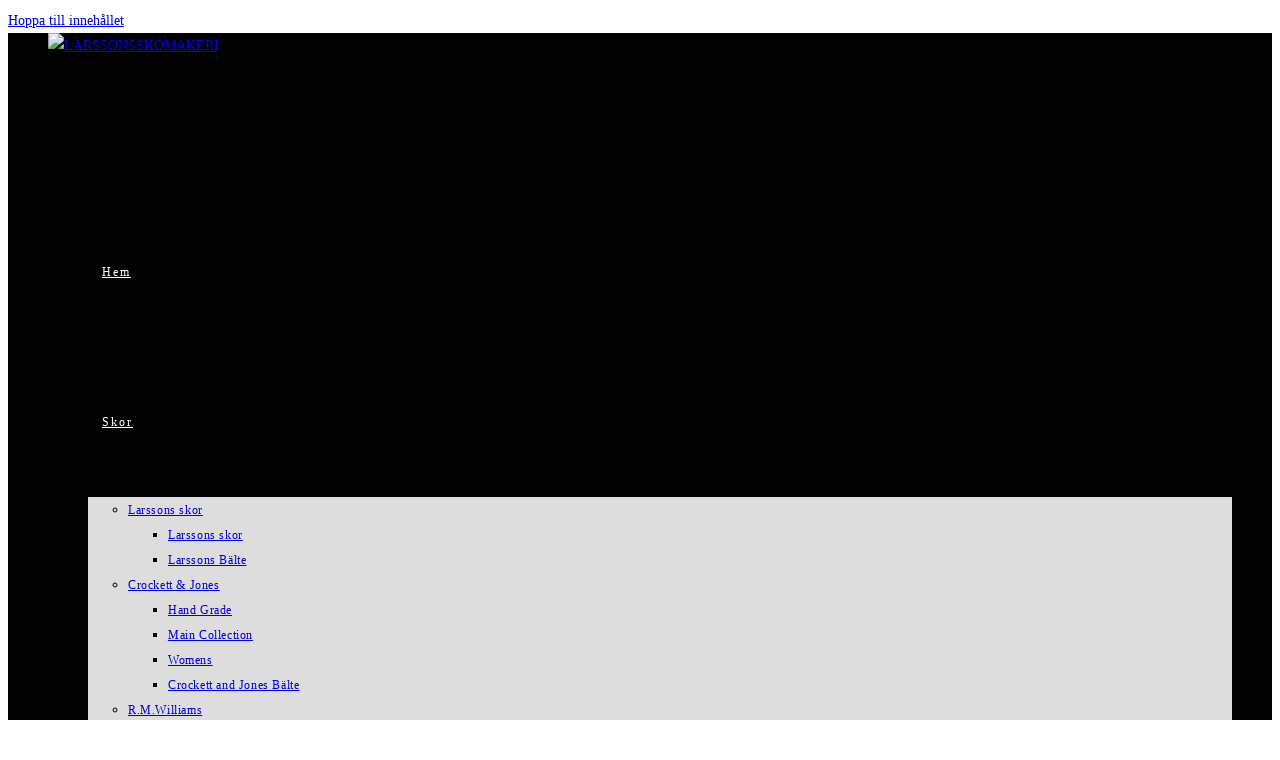

--- FILE ---
content_type: text/html; charset=UTF-8
request_url: https://www.larssonsskor.se/produkt/larssonsskor-9923-black-calf/
body_size: 27409
content:
<!DOCTYPE html>
<html class="html" lang="sv-SE">
<head>
	<meta charset="UTF-8">
	<link rel="profile" href="https://gmpg.org/xfn/11">

	<title>LARSSONSSKOR 9923 BLACK CALF &#8211; LARSSONSSKOMAKERI</title>
<meta name='robots' content='max-image-preview:large' />
<meta name="viewport" content="width=device-width, initial-scale=1"><link rel="alternate" type="application/rss+xml" title="LARSSONSSKOMAKERI &raquo; Webbflöde" href="https://www.larssonsskor.se/feed/" />
<link rel="alternate" type="application/rss+xml" title="LARSSONSSKOMAKERI &raquo; Kommentarsflöde" href="https://www.larssonsskor.se/comments/feed/" />
<link rel="alternate" type="application/rss+xml" title="LARSSONSSKOMAKERI &raquo; Kommentarsflöde för LARSSONSSKOR 9923 BLACK CALF" href="https://www.larssonsskor.se/produkt/larssonsskor-9923-black-calf/feed/" />
<link rel="alternate" title="oEmbed (JSON)" type="application/json+oembed" href="https://www.larssonsskor.se/wp-json/oembed/1.0/embed?url=https%3A%2F%2Fwww.larssonsskor.se%2Fprodukt%2Flarssonsskor-9923-black-calf%2F" />
<link rel="alternate" title="oEmbed (XML)" type="text/xml+oembed" href="https://www.larssonsskor.se/wp-json/oembed/1.0/embed?url=https%3A%2F%2Fwww.larssonsskor.se%2Fprodukt%2Flarssonsskor-9923-black-calf%2F&#038;format=xml" />
<style id='wp-img-auto-sizes-contain-inline-css'>
img:is([sizes=auto i],[sizes^="auto," i]){contain-intrinsic-size:3000px 1500px}
/*# sourceURL=wp-img-auto-sizes-contain-inline-css */
</style>
<style id='wp-emoji-styles-inline-css'>

	img.wp-smiley, img.emoji {
		display: inline !important;
		border: none !important;
		box-shadow: none !important;
		height: 1em !important;
		width: 1em !important;
		margin: 0 0.07em !important;
		vertical-align: -0.1em !important;
		background: none !important;
		padding: 0 !important;
	}
/*# sourceURL=wp-emoji-styles-inline-css */
</style>
<style id='classic-theme-styles-inline-css'>
/*! This file is auto-generated */
.wp-block-button__link{color:#fff;background-color:#32373c;border-radius:9999px;box-shadow:none;text-decoration:none;padding:calc(.667em + 2px) calc(1.333em + 2px);font-size:1.125em}.wp-block-file__button{background:#32373c;color:#fff;text-decoration:none}
/*# sourceURL=/wp-includes/css/classic-themes.min.css */
</style>
<style id='global-styles-inline-css'>
:root{--wp--preset--aspect-ratio--square: 1;--wp--preset--aspect-ratio--4-3: 4/3;--wp--preset--aspect-ratio--3-4: 3/4;--wp--preset--aspect-ratio--3-2: 3/2;--wp--preset--aspect-ratio--2-3: 2/3;--wp--preset--aspect-ratio--16-9: 16/9;--wp--preset--aspect-ratio--9-16: 9/16;--wp--preset--color--black: #000000;--wp--preset--color--cyan-bluish-gray: #abb8c3;--wp--preset--color--white: #ffffff;--wp--preset--color--pale-pink: #f78da7;--wp--preset--color--vivid-red: #cf2e2e;--wp--preset--color--luminous-vivid-orange: #ff6900;--wp--preset--color--luminous-vivid-amber: #fcb900;--wp--preset--color--light-green-cyan: #7bdcb5;--wp--preset--color--vivid-green-cyan: #00d084;--wp--preset--color--pale-cyan-blue: #8ed1fc;--wp--preset--color--vivid-cyan-blue: #0693e3;--wp--preset--color--vivid-purple: #9b51e0;--wp--preset--gradient--vivid-cyan-blue-to-vivid-purple: linear-gradient(135deg,rgb(6,147,227) 0%,rgb(155,81,224) 100%);--wp--preset--gradient--light-green-cyan-to-vivid-green-cyan: linear-gradient(135deg,rgb(122,220,180) 0%,rgb(0,208,130) 100%);--wp--preset--gradient--luminous-vivid-amber-to-luminous-vivid-orange: linear-gradient(135deg,rgb(252,185,0) 0%,rgb(255,105,0) 100%);--wp--preset--gradient--luminous-vivid-orange-to-vivid-red: linear-gradient(135deg,rgb(255,105,0) 0%,rgb(207,46,46) 100%);--wp--preset--gradient--very-light-gray-to-cyan-bluish-gray: linear-gradient(135deg,rgb(238,238,238) 0%,rgb(169,184,195) 100%);--wp--preset--gradient--cool-to-warm-spectrum: linear-gradient(135deg,rgb(74,234,220) 0%,rgb(151,120,209) 20%,rgb(207,42,186) 40%,rgb(238,44,130) 60%,rgb(251,105,98) 80%,rgb(254,248,76) 100%);--wp--preset--gradient--blush-light-purple: linear-gradient(135deg,rgb(255,206,236) 0%,rgb(152,150,240) 100%);--wp--preset--gradient--blush-bordeaux: linear-gradient(135deg,rgb(254,205,165) 0%,rgb(254,45,45) 50%,rgb(107,0,62) 100%);--wp--preset--gradient--luminous-dusk: linear-gradient(135deg,rgb(255,203,112) 0%,rgb(199,81,192) 50%,rgb(65,88,208) 100%);--wp--preset--gradient--pale-ocean: linear-gradient(135deg,rgb(255,245,203) 0%,rgb(182,227,212) 50%,rgb(51,167,181) 100%);--wp--preset--gradient--electric-grass: linear-gradient(135deg,rgb(202,248,128) 0%,rgb(113,206,126) 100%);--wp--preset--gradient--midnight: linear-gradient(135deg,rgb(2,3,129) 0%,rgb(40,116,252) 100%);--wp--preset--font-size--small: 13px;--wp--preset--font-size--medium: 20px;--wp--preset--font-size--large: 36px;--wp--preset--font-size--x-large: 42px;--wp--preset--spacing--20: 0.44rem;--wp--preset--spacing--30: 0.67rem;--wp--preset--spacing--40: 1rem;--wp--preset--spacing--50: 1.5rem;--wp--preset--spacing--60: 2.25rem;--wp--preset--spacing--70: 3.38rem;--wp--preset--spacing--80: 5.06rem;--wp--preset--shadow--natural: 6px 6px 9px rgba(0, 0, 0, 0.2);--wp--preset--shadow--deep: 12px 12px 50px rgba(0, 0, 0, 0.4);--wp--preset--shadow--sharp: 6px 6px 0px rgba(0, 0, 0, 0.2);--wp--preset--shadow--outlined: 6px 6px 0px -3px rgb(255, 255, 255), 6px 6px rgb(0, 0, 0);--wp--preset--shadow--crisp: 6px 6px 0px rgb(0, 0, 0);}:where(.is-layout-flex){gap: 0.5em;}:where(.is-layout-grid){gap: 0.5em;}body .is-layout-flex{display: flex;}.is-layout-flex{flex-wrap: wrap;align-items: center;}.is-layout-flex > :is(*, div){margin: 0;}body .is-layout-grid{display: grid;}.is-layout-grid > :is(*, div){margin: 0;}:where(.wp-block-columns.is-layout-flex){gap: 2em;}:where(.wp-block-columns.is-layout-grid){gap: 2em;}:where(.wp-block-post-template.is-layout-flex){gap: 1.25em;}:where(.wp-block-post-template.is-layout-grid){gap: 1.25em;}.has-black-color{color: var(--wp--preset--color--black) !important;}.has-cyan-bluish-gray-color{color: var(--wp--preset--color--cyan-bluish-gray) !important;}.has-white-color{color: var(--wp--preset--color--white) !important;}.has-pale-pink-color{color: var(--wp--preset--color--pale-pink) !important;}.has-vivid-red-color{color: var(--wp--preset--color--vivid-red) !important;}.has-luminous-vivid-orange-color{color: var(--wp--preset--color--luminous-vivid-orange) !important;}.has-luminous-vivid-amber-color{color: var(--wp--preset--color--luminous-vivid-amber) !important;}.has-light-green-cyan-color{color: var(--wp--preset--color--light-green-cyan) !important;}.has-vivid-green-cyan-color{color: var(--wp--preset--color--vivid-green-cyan) !important;}.has-pale-cyan-blue-color{color: var(--wp--preset--color--pale-cyan-blue) !important;}.has-vivid-cyan-blue-color{color: var(--wp--preset--color--vivid-cyan-blue) !important;}.has-vivid-purple-color{color: var(--wp--preset--color--vivid-purple) !important;}.has-black-background-color{background-color: var(--wp--preset--color--black) !important;}.has-cyan-bluish-gray-background-color{background-color: var(--wp--preset--color--cyan-bluish-gray) !important;}.has-white-background-color{background-color: var(--wp--preset--color--white) !important;}.has-pale-pink-background-color{background-color: var(--wp--preset--color--pale-pink) !important;}.has-vivid-red-background-color{background-color: var(--wp--preset--color--vivid-red) !important;}.has-luminous-vivid-orange-background-color{background-color: var(--wp--preset--color--luminous-vivid-orange) !important;}.has-luminous-vivid-amber-background-color{background-color: var(--wp--preset--color--luminous-vivid-amber) !important;}.has-light-green-cyan-background-color{background-color: var(--wp--preset--color--light-green-cyan) !important;}.has-vivid-green-cyan-background-color{background-color: var(--wp--preset--color--vivid-green-cyan) !important;}.has-pale-cyan-blue-background-color{background-color: var(--wp--preset--color--pale-cyan-blue) !important;}.has-vivid-cyan-blue-background-color{background-color: var(--wp--preset--color--vivid-cyan-blue) !important;}.has-vivid-purple-background-color{background-color: var(--wp--preset--color--vivid-purple) !important;}.has-black-border-color{border-color: var(--wp--preset--color--black) !important;}.has-cyan-bluish-gray-border-color{border-color: var(--wp--preset--color--cyan-bluish-gray) !important;}.has-white-border-color{border-color: var(--wp--preset--color--white) !important;}.has-pale-pink-border-color{border-color: var(--wp--preset--color--pale-pink) !important;}.has-vivid-red-border-color{border-color: var(--wp--preset--color--vivid-red) !important;}.has-luminous-vivid-orange-border-color{border-color: var(--wp--preset--color--luminous-vivid-orange) !important;}.has-luminous-vivid-amber-border-color{border-color: var(--wp--preset--color--luminous-vivid-amber) !important;}.has-light-green-cyan-border-color{border-color: var(--wp--preset--color--light-green-cyan) !important;}.has-vivid-green-cyan-border-color{border-color: var(--wp--preset--color--vivid-green-cyan) !important;}.has-pale-cyan-blue-border-color{border-color: var(--wp--preset--color--pale-cyan-blue) !important;}.has-vivid-cyan-blue-border-color{border-color: var(--wp--preset--color--vivid-cyan-blue) !important;}.has-vivid-purple-border-color{border-color: var(--wp--preset--color--vivid-purple) !important;}.has-vivid-cyan-blue-to-vivid-purple-gradient-background{background: var(--wp--preset--gradient--vivid-cyan-blue-to-vivid-purple) !important;}.has-light-green-cyan-to-vivid-green-cyan-gradient-background{background: var(--wp--preset--gradient--light-green-cyan-to-vivid-green-cyan) !important;}.has-luminous-vivid-amber-to-luminous-vivid-orange-gradient-background{background: var(--wp--preset--gradient--luminous-vivid-amber-to-luminous-vivid-orange) !important;}.has-luminous-vivid-orange-to-vivid-red-gradient-background{background: var(--wp--preset--gradient--luminous-vivid-orange-to-vivid-red) !important;}.has-very-light-gray-to-cyan-bluish-gray-gradient-background{background: var(--wp--preset--gradient--very-light-gray-to-cyan-bluish-gray) !important;}.has-cool-to-warm-spectrum-gradient-background{background: var(--wp--preset--gradient--cool-to-warm-spectrum) !important;}.has-blush-light-purple-gradient-background{background: var(--wp--preset--gradient--blush-light-purple) !important;}.has-blush-bordeaux-gradient-background{background: var(--wp--preset--gradient--blush-bordeaux) !important;}.has-luminous-dusk-gradient-background{background: var(--wp--preset--gradient--luminous-dusk) !important;}.has-pale-ocean-gradient-background{background: var(--wp--preset--gradient--pale-ocean) !important;}.has-electric-grass-gradient-background{background: var(--wp--preset--gradient--electric-grass) !important;}.has-midnight-gradient-background{background: var(--wp--preset--gradient--midnight) !important;}.has-small-font-size{font-size: var(--wp--preset--font-size--small) !important;}.has-medium-font-size{font-size: var(--wp--preset--font-size--medium) !important;}.has-large-font-size{font-size: var(--wp--preset--font-size--large) !important;}.has-x-large-font-size{font-size: var(--wp--preset--font-size--x-large) !important;}
:where(.wp-block-post-template.is-layout-flex){gap: 1.25em;}:where(.wp-block-post-template.is-layout-grid){gap: 1.25em;}
:where(.wp-block-term-template.is-layout-flex){gap: 1.25em;}:where(.wp-block-term-template.is-layout-grid){gap: 1.25em;}
:where(.wp-block-columns.is-layout-flex){gap: 2em;}:where(.wp-block-columns.is-layout-grid){gap: 2em;}
:root :where(.wp-block-pullquote){font-size: 1.5em;line-height: 1.6;}
/*# sourceURL=global-styles-inline-css */
</style>
<link rel='stylesheet' id='contact-form-7-css' href='https://usercontent.one/wp/www.larssonsskor.se/wp-content/plugins/contact-form-7/includes/css/styles.css?ver=6.1.4&media=1719608655' media='all' />
<link rel='stylesheet' id='photoswipe-css' href='https://usercontent.one/wp/www.larssonsskor.se/wp-content/plugins/woocommerce/assets/css/photoswipe/photoswipe.min.css?ver=10.4.3&media=1719608655' media='all' />
<link rel='stylesheet' id='photoswipe-default-skin-css' href='https://usercontent.one/wp/www.larssonsskor.se/wp-content/plugins/woocommerce/assets/css/photoswipe/default-skin/default-skin.min.css?ver=10.4.3&media=1719608655' media='all' />
<style id='woocommerce-inline-inline-css'>
.woocommerce form .form-row .required { visibility: visible; }
/*# sourceURL=woocommerce-inline-inline-css */
</style>
<link rel='stylesheet' id='elementor-frontend-css' href='https://usercontent.one/wp/www.larssonsskor.se/wp-content/plugins/elementor/assets/css/frontend.min.css?ver=3.34.1&media=1719608655' media='all' />
<link rel='stylesheet' id='elementor-post-694-css' href='https://usercontent.one/wp/www.larssonsskor.se/wp-content/uploads/elementor/css/post-694.css?media=1719608655?ver=1768558005' media='all' />
<link rel='stylesheet' id='oceanwp-woo-mini-cart-css' href='https://usercontent.one/wp/www.larssonsskor.se/wp-content/themes/oceanwp/assets/css/woo/woo-mini-cart.min.css?ver=6.9&media=1719608655' media='all' />
<link rel='stylesheet' id='font-awesome-css' href='https://usercontent.one/wp/www.larssonsskor.se/wp-content/themes/oceanwp/assets/fonts/fontawesome/css/all.min.css?ver=6.7.2&media=1719608655' media='all' />
<link rel='stylesheet' id='simple-line-icons-css' href='https://usercontent.one/wp/www.larssonsskor.se/wp-content/themes/oceanwp/assets/css/third/simple-line-icons.min.css?ver=2.4.0&media=1719608655' media='all' />
<link rel='stylesheet' id='oceanwp-style-css' href='https://usercontent.one/wp/www.larssonsskor.se/wp-content/themes/oceanwp/assets/css/style.min.css?ver=4.1.4&media=1719608655' media='all' />
<link rel='stylesheet' id='wcpa-frontend-css' href='https://usercontent.one/wp/www.larssonsskor.se/wp-content/plugins/woo-custom-product-addons/assets/css/style_1.css?ver=3.0.19&media=1719608655' media='all' />
<link rel='stylesheet' id='elementor-icons-css' href='https://usercontent.one/wp/www.larssonsskor.se/wp-content/plugins/elementor/assets/lib/eicons/css/elementor-icons.min.css?ver=5.45.0&media=1719608655' media='all' />
<link rel='stylesheet' id='elementor-post-6137-css' href='https://usercontent.one/wp/www.larssonsskor.se/wp-content/uploads/elementor/css/post-6137.css?media=1719608655?ver=1768558006' media='all' />
<link rel='stylesheet' id='oceanwp-woocommerce-css' href='https://usercontent.one/wp/www.larssonsskor.se/wp-content/themes/oceanwp/assets/css/woo/woocommerce.min.css?ver=6.9&media=1719608655' media='all' />
<link rel='stylesheet' id='oceanwp-woo-star-font-css' href='https://usercontent.one/wp/www.larssonsskor.se/wp-content/themes/oceanwp/assets/css/woo/woo-star-font.min.css?ver=6.9&media=1719608655' media='all' />
<link rel='stylesheet' id='oceanwp-woo-quick-view-css' href='https://usercontent.one/wp/www.larssonsskor.se/wp-content/themes/oceanwp/assets/css/woo/woo-quick-view.min.css?ver=6.9&media=1719608655' media='all' />
<link rel='stylesheet' id='oceanwp-woo-floating-bar-css' href='https://usercontent.one/wp/www.larssonsskor.se/wp-content/themes/oceanwp/assets/css/woo/woo-floating-bar.min.css?ver=6.9&media=1719608655' media='all' />
<link rel='stylesheet' id='oe-widgets-style-css' href='https://usercontent.one/wp/www.larssonsskor.se/wp-content/plugins/ocean-extra/assets/css/widgets.css?ver=6.9&media=1719608655' media='all' />
<link rel='stylesheet' id='elementor-gf-local-lora-css' href='https://usercontent.one/wp/www.larssonsskor.se/wp-content/uploads/elementor/google-fonts/css/lora.css?media=1719608655?ver=1746568665' media='all' />
<script type="text/template" id="tmpl-variation-template">
	<div class="woocommerce-variation-description">{{{ data.variation.variation_description }}}</div>
	<div class="woocommerce-variation-price">{{{ data.variation.price_html }}}</div>
	<div class="woocommerce-variation-availability">{{{ data.variation.availability_html }}}</div>
</script>
<script type="text/template" id="tmpl-unavailable-variation-template">
	<p role="alert">Den här produkten är inte tillgänglig. Välj en annan kombination.</p>
</script>
<script id="jquery-core-js-extra">
var pp = {"ajax_url":"https://www.larssonsskor.se/wp-admin/admin-ajax.php"};
//# sourceURL=jquery-core-js-extra
</script>
<script src="https://www.larssonsskor.se/wp-includes/js/jquery/jquery.min.js?ver=3.7.1" id="jquery-core-js"></script>
<script src="https://www.larssonsskor.se/wp-includes/js/jquery/jquery-migrate.min.js?ver=3.4.1" id="jquery-migrate-js"></script>
<script src="https://usercontent.one/wp/www.larssonsskor.se/wp-content/plugins/woocommerce/assets/js/jquery-blockui/jquery.blockUI.min.js?ver=2.7.0-wc.10.4.3&media=1719608655" id="wc-jquery-blockui-js" defer data-wp-strategy="defer"></script>
<script id="wc-add-to-cart-js-extra">
var wc_add_to_cart_params = {"ajax_url":"/wp-admin/admin-ajax.php","wc_ajax_url":"/?wc-ajax=%%endpoint%%","i18n_view_cart":"Visa varukorg","cart_url":"https://www.larssonsskor.se/varukorg/","is_cart":"","cart_redirect_after_add":"no"};
//# sourceURL=wc-add-to-cart-js-extra
</script>
<script src="https://usercontent.one/wp/www.larssonsskor.se/wp-content/plugins/woocommerce/assets/js/frontend/add-to-cart.min.js?ver=10.4.3&media=1719608655" id="wc-add-to-cart-js" defer data-wp-strategy="defer"></script>
<script src="https://usercontent.one/wp/www.larssonsskor.se/wp-content/plugins/woocommerce/assets/js/zoom/jquery.zoom.min.js?ver=1.7.21-wc.10.4.3&media=1719608655" id="wc-zoom-js" defer data-wp-strategy="defer"></script>
<script src="https://usercontent.one/wp/www.larssonsskor.se/wp-content/plugins/woocommerce/assets/js/flexslider/jquery.flexslider.min.js?ver=2.7.2-wc.10.4.3&media=1719608655" id="wc-flexslider-js" defer data-wp-strategy="defer"></script>
<script src="https://usercontent.one/wp/www.larssonsskor.se/wp-content/plugins/woocommerce/assets/js/photoswipe/photoswipe.min.js?ver=4.1.1-wc.10.4.3&media=1719608655" id="wc-photoswipe-js" defer data-wp-strategy="defer"></script>
<script src="https://usercontent.one/wp/www.larssonsskor.se/wp-content/plugins/woocommerce/assets/js/photoswipe/photoswipe-ui-default.min.js?ver=4.1.1-wc.10.4.3&media=1719608655" id="wc-photoswipe-ui-default-js" defer data-wp-strategy="defer"></script>
<script id="wc-single-product-js-extra">
var wc_single_product_params = {"i18n_required_rating_text":"V\u00e4lj ett betyg","i18n_rating_options":["1 av 5 stj\u00e4rnor","2 av 5 stj\u00e4rnor","3 av 5 stj\u00e4rnor","4 av 5 stj\u00e4rnor","5 av 5 stj\u00e4rnor"],"i18n_product_gallery_trigger_text":"Visa bildgalleri i fullsk\u00e4rm","review_rating_required":"yes","flexslider":{"rtl":false,"animation":"slide","smoothHeight":true,"directionNav":false,"controlNav":"thumbnails","slideshow":false,"animationSpeed":500,"animationLoop":false,"allowOneSlide":false},"zoom_enabled":"1","zoom_options":[],"photoswipe_enabled":"1","photoswipe_options":{"shareEl":false,"closeOnScroll":false,"history":false,"hideAnimationDuration":0,"showAnimationDuration":0},"flexslider_enabled":"1"};
//# sourceURL=wc-single-product-js-extra
</script>
<script src="https://usercontent.one/wp/www.larssonsskor.se/wp-content/plugins/woocommerce/assets/js/frontend/single-product.min.js?ver=10.4.3&media=1719608655" id="wc-single-product-js" defer data-wp-strategy="defer"></script>
<script src="https://usercontent.one/wp/www.larssonsskor.se/wp-content/plugins/woocommerce/assets/js/js-cookie/js.cookie.min.js?ver=2.1.4-wc.10.4.3&media=1719608655" id="wc-js-cookie-js" defer data-wp-strategy="defer"></script>
<script id="woocommerce-js-extra">
var woocommerce_params = {"ajax_url":"/wp-admin/admin-ajax.php","wc_ajax_url":"/?wc-ajax=%%endpoint%%","i18n_password_show":"Visa l\u00f6senord","i18n_password_hide":"D\u00f6lj l\u00f6senord"};
//# sourceURL=woocommerce-js-extra
</script>
<script src="https://usercontent.one/wp/www.larssonsskor.se/wp-content/plugins/woocommerce/assets/js/frontend/woocommerce.min.js?ver=10.4.3&media=1719608655" id="woocommerce-js" defer data-wp-strategy="defer"></script>
<script src="https://www.larssonsskor.se/wp-includes/js/underscore.min.js?ver=1.13.7" id="underscore-js"></script>
<script id="wp-util-js-extra">
var _wpUtilSettings = {"ajax":{"url":"/wp-admin/admin-ajax.php"}};
//# sourceURL=wp-util-js-extra
</script>
<script src="https://www.larssonsskor.se/wp-includes/js/wp-util.min.js?ver=6.9" id="wp-util-js"></script>
<script id="wc-add-to-cart-variation-js-extra">
var wc_add_to_cart_variation_params = {"wc_ajax_url":"/?wc-ajax=%%endpoint%%","i18n_no_matching_variations_text":"Inga produkter motsvarade ditt val. V\u00e4lj en annan kombination.","i18n_make_a_selection_text":"V\u00e4lj produktalternativ innan du l\u00e4gger denna produkt i din varukorg.","i18n_unavailable_text":"Den h\u00e4r produkten \u00e4r inte tillg\u00e4nglig. V\u00e4lj en annan kombination.","i18n_reset_alert_text":"Ditt val har \u00e5terst\u00e4llts. V\u00e4lj produktalternativ innan du l\u00e4gger denna produkt i din varukorg."};
//# sourceURL=wc-add-to-cart-variation-js-extra
</script>
<script src="https://usercontent.one/wp/www.larssonsskor.se/wp-content/plugins/woocommerce/assets/js/frontend/add-to-cart-variation.min.js?ver=10.4.3&media=1719608655" id="wc-add-to-cart-variation-js" defer data-wp-strategy="defer"></script>
<script id="wc-cart-fragments-js-extra">
var wc_cart_fragments_params = {"ajax_url":"/wp-admin/admin-ajax.php","wc_ajax_url":"/?wc-ajax=%%endpoint%%","cart_hash_key":"wc_cart_hash_464b9e180d0cc7cce0a775c6e7e34a9e","fragment_name":"wc_fragments_464b9e180d0cc7cce0a775c6e7e34a9e","request_timeout":"5000"};
//# sourceURL=wc-cart-fragments-js-extra
</script>
<script src="https://usercontent.one/wp/www.larssonsskor.se/wp-content/plugins/woocommerce/assets/js/frontend/cart-fragments.min.js?ver=10.4.3&media=1719608655" id="wc-cart-fragments-js" defer data-wp-strategy="defer"></script>
<link rel="https://api.w.org/" href="https://www.larssonsskor.se/wp-json/" /><link rel="alternate" title="JSON" type="application/json" href="https://www.larssonsskor.se/wp-json/wp/v2/product/5921" /><link rel="EditURI" type="application/rsd+xml" title="RSD" href="https://www.larssonsskor.se/xmlrpc.php?rsd" />
<meta name="generator" content="WordPress 6.9" />
<meta name="generator" content="WooCommerce 10.4.3" />
<link rel="canonical" href="https://www.larssonsskor.se/produkt/larssonsskor-9923-black-calf/" />
<link rel='shortlink' href='https://www.larssonsskor.se/?p=5921' />
<style>[class*=" icon-oc-"],[class^=icon-oc-]{speak:none;font-style:normal;font-weight:400;font-variant:normal;text-transform:none;line-height:1;-webkit-font-smoothing:antialiased;-moz-osx-font-smoothing:grayscale}.icon-oc-one-com-white-32px-fill:before{content:"901"}.icon-oc-one-com:before{content:"900"}#one-com-icon,.toplevel_page_onecom-wp .wp-menu-image{speak:none;display:flex;align-items:center;justify-content:center;text-transform:none;line-height:1;-webkit-font-smoothing:antialiased;-moz-osx-font-smoothing:grayscale}.onecom-wp-admin-bar-item>a,.toplevel_page_onecom-wp>.wp-menu-name{font-size:16px;font-weight:400;line-height:1}.toplevel_page_onecom-wp>.wp-menu-name img{width:69px;height:9px;}.wp-submenu-wrap.wp-submenu>.wp-submenu-head>img{width:88px;height:auto}.onecom-wp-admin-bar-item>a img{height:7px!important}.onecom-wp-admin-bar-item>a img,.toplevel_page_onecom-wp>.wp-menu-name img{opacity:.8}.onecom-wp-admin-bar-item.hover>a img,.toplevel_page_onecom-wp.wp-has-current-submenu>.wp-menu-name img,li.opensub>a.toplevel_page_onecom-wp>.wp-menu-name img{opacity:1}#one-com-icon:before,.onecom-wp-admin-bar-item>a:before,.toplevel_page_onecom-wp>.wp-menu-image:before{content:'';position:static!important;background-color:rgba(240,245,250,.4);border-radius:102px;width:18px;height:18px;padding:0!important}.onecom-wp-admin-bar-item>a:before{width:14px;height:14px}.onecom-wp-admin-bar-item.hover>a:before,.toplevel_page_onecom-wp.opensub>a>.wp-menu-image:before,.toplevel_page_onecom-wp.wp-has-current-submenu>.wp-menu-image:before{background-color:#76b82a}.onecom-wp-admin-bar-item>a{display:inline-flex!important;align-items:center;justify-content:center}#one-com-logo-wrapper{font-size:4em}#one-com-icon{vertical-align:middle}.imagify-welcome{display:none !important;}</style>		<style>*:not(.elementor-editor-active) .plus-conditions--hidden {display: none;}</style> 
			<noscript><style>.woocommerce-product-gallery{ opacity: 1 !important; }</style></noscript>
	<meta name="generator" content="Elementor 3.34.1; features: additional_custom_breakpoints; settings: css_print_method-external, google_font-enabled, font_display-auto">
			<style>
				.e-con.e-parent:nth-of-type(n+4):not(.e-lazyloaded):not(.e-no-lazyload),
				.e-con.e-parent:nth-of-type(n+4):not(.e-lazyloaded):not(.e-no-lazyload) * {
					background-image: none !important;
				}
				@media screen and (max-height: 1024px) {
					.e-con.e-parent:nth-of-type(n+3):not(.e-lazyloaded):not(.e-no-lazyload),
					.e-con.e-parent:nth-of-type(n+3):not(.e-lazyloaded):not(.e-no-lazyload) * {
						background-image: none !important;
					}
				}
				@media screen and (max-height: 640px) {
					.e-con.e-parent:nth-of-type(n+2):not(.e-lazyloaded):not(.e-no-lazyload),
					.e-con.e-parent:nth-of-type(n+2):not(.e-lazyloaded):not(.e-no-lazyload) * {
						background-image: none !important;
					}
				}
			</style>
			<style>:root{  --wcpaSectionTitleSize:14px;   --wcpaLabelSize:14px;   --wcpaDescSize:13px;   --wcpaErrorSize:13px;   --wcpaLabelWeight:normal;   --wcpaDescWeight:normal;   --wcpaBorderWidth:1px;   --wcpaBorderRadius:6px;   --wcpaInputHeight:45px;   --wcpaCheckLabelSize:14px;   --wcpaCheckBorderWidth:1px;   --wcpaCheckWidth:20px;   --wcpaCheckHeight:20px;   --wcpaCheckBorderRadius:4px;   --wcpaCheckButtonRadius:5px;   --wcpaCheckButtonBorder:2px; }:root{  --wcpaButtonColor:#3340d3;   --wcpaLabelColor:#424242;   --wcpaDescColor:#797979;   --wcpaBorderColor:#c6d0e9;   --wcpaBorderColorFocus:#3561f3;   --wcpaInputBgColor:#FFFFFF;   --wcpaInputColor:#5d5d5d;   --wcpaCheckLabelColor:#4a4a4a;   --wcpaCheckBgColor:#3340d3;   --wcpaCheckBorderColor:#B9CBE3;   --wcpaCheckTickColor:#ffffff;   --wcpaRadioBgColor:#3340d3;   --wcpaRadioBorderColor:#B9CBE3;   --wcpaRadioTickColor:#ffffff;   --wcpaButtonTextColor:#ffffff;   --wcpaErrorColor:#F55050; }:root{}</style><link rel="icon" href="https://usercontent.one/wp/www.larssonsskor.se/wp-content/uploads/2018/10/cropped-LogoMakr_4WNRiS-32x32.png?media=1719608655" sizes="32x32" />
<link rel="icon" href="https://usercontent.one/wp/www.larssonsskor.se/wp-content/uploads/2018/10/cropped-LogoMakr_4WNRiS-192x192.png?media=1719608655" sizes="192x192" />
<link rel="apple-touch-icon" href="https://usercontent.one/wp/www.larssonsskor.se/wp-content/uploads/2018/10/cropped-LogoMakr_4WNRiS-180x180.png?media=1719608655" />
<meta name="msapplication-TileImage" content="https://usercontent.one/wp/www.larssonsskor.se/wp-content/uploads/2018/10/cropped-LogoMakr_4WNRiS-270x270.png?media=1719608655" />
<!-- OceanWP CSS -->
<style type="text/css">
/* Colors */.woocommerce-MyAccount-navigation ul li a:before,.woocommerce-checkout .woocommerce-info a,.woocommerce-checkout #payment ul.payment_methods .wc_payment_method>input[type=radio]:first-child:checked+label:before,.woocommerce-checkout #payment .payment_method_paypal .about_paypal,.woocommerce ul.products li.product li.category a:hover,.woocommerce ul.products li.product .button:hover,.woocommerce ul.products li.product .product-inner .added_to_cart:hover,.product_meta .posted_in a:hover,.product_meta .tagged_as a:hover,.woocommerce div.product .woocommerce-tabs ul.tabs li a:hover,.woocommerce div.product .woocommerce-tabs ul.tabs li.active a,.woocommerce .oceanwp-grid-list a.active,.woocommerce .oceanwp-grid-list a:hover,.woocommerce .oceanwp-off-canvas-filter:hover,.widget_shopping_cart ul.cart_list li .owp-grid-wrap .owp-grid a.remove:hover,.widget_product_categories li a:hover ~ .count,.widget_layered_nav li a:hover ~ .count,.woocommerce ul.products li.product:not(.product-category) .woo-entry-buttons li a:hover,a:hover,a.light:hover,.theme-heading .text::before,.theme-heading .text::after,#top-bar-content >a:hover,#top-bar-social li.oceanwp-email a:hover,#site-navigation-wrap .dropdown-menu >li >a:hover,#site-header.medium-header #medium-searchform button:hover,.oceanwp-mobile-menu-icon a:hover,.blog-entry.post .blog-entry-header .entry-title a:hover,.blog-entry.post .blog-entry-readmore a:hover,.blog-entry.thumbnail-entry .blog-entry-category a,ul.meta li a:hover,.dropcap,.single nav.post-navigation .nav-links .title,body .related-post-title a:hover,body #wp-calendar caption,body .contact-info-widget.default i,body .contact-info-widget.big-icons i,body .custom-links-widget .oceanwp-custom-links li a:hover,body .custom-links-widget .oceanwp-custom-links li a:hover:before,body .posts-thumbnails-widget li a:hover,body .social-widget li.oceanwp-email a:hover,.comment-author .comment-meta .comment-reply-link,#respond #cancel-comment-reply-link:hover,#footer-widgets .footer-box a:hover,#footer-bottom a:hover,#footer-bottom #footer-bottom-menu a:hover,.sidr a:hover,.sidr-class-dropdown-toggle:hover,.sidr-class-menu-item-has-children.active >a,.sidr-class-menu-item-has-children.active >a >.sidr-class-dropdown-toggle,input[type=checkbox]:checked:before{color:#dd9933}.woocommerce .oceanwp-grid-list a.active .owp-icon use,.woocommerce .oceanwp-grid-list a:hover .owp-icon use,.single nav.post-navigation .nav-links .title .owp-icon use,.blog-entry.post .blog-entry-readmore a:hover .owp-icon use,body .contact-info-widget.default .owp-icon use,body .contact-info-widget.big-icons .owp-icon use{stroke:#dd9933}.woocommerce div.product div.images .open-image,.wcmenucart-details.count,.woocommerce-message a,.woocommerce-error a,.woocommerce-info a,.woocommerce .widget_price_filter .ui-slider .ui-slider-handle,.woocommerce .widget_price_filter .ui-slider .ui-slider-range,.owp-product-nav li a.owp-nav-link:hover,.woocommerce div.product.owp-tabs-layout-vertical .woocommerce-tabs ul.tabs li a:after,.woocommerce .widget_product_categories li.current-cat >a ~ .count,.woocommerce .widget_product_categories li.current-cat >a:before,.woocommerce .widget_layered_nav li.chosen a ~ .count,.woocommerce .widget_layered_nav li.chosen a:before,#owp-checkout-timeline .active .timeline-wrapper,.bag-style:hover .wcmenucart-cart-icon .wcmenucart-count,.show-cart .wcmenucart-cart-icon .wcmenucart-count,.woocommerce ul.products li.product:not(.product-category) .image-wrap .button,input[type="button"],input[type="reset"],input[type="submit"],button[type="submit"],.button,#site-navigation-wrap .dropdown-menu >li.btn >a >span,.thumbnail:hover i,.thumbnail:hover .link-post-svg-icon,.post-quote-content,.omw-modal .omw-close-modal,body .contact-info-widget.big-icons li:hover i,body .contact-info-widget.big-icons li:hover .owp-icon,body div.wpforms-container-full .wpforms-form input[type=submit],body div.wpforms-container-full .wpforms-form button[type=submit],body div.wpforms-container-full .wpforms-form .wpforms-page-button,.woocommerce-cart .wp-element-button,.woocommerce-checkout .wp-element-button,.wp-block-button__link{background-color:#dd9933}.current-shop-items-dropdown{border-top-color:#dd9933}.woocommerce div.product .woocommerce-tabs ul.tabs li.active a{border-bottom-color:#dd9933}.wcmenucart-details.count:before{border-color:#dd9933}.woocommerce ul.products li.product .button:hover{border-color:#dd9933}.woocommerce ul.products li.product .product-inner .added_to_cart:hover{border-color:#dd9933}.woocommerce div.product .woocommerce-tabs ul.tabs li.active a{border-color:#dd9933}.woocommerce .oceanwp-grid-list a.active{border-color:#dd9933}.woocommerce .oceanwp-grid-list a:hover{border-color:#dd9933}.woocommerce .oceanwp-off-canvas-filter:hover{border-color:#dd9933}.owp-product-nav li a.owp-nav-link:hover{border-color:#dd9933}.widget_shopping_cart_content .buttons .button:first-child:hover{border-color:#dd9933}.widget_shopping_cart ul.cart_list li .owp-grid-wrap .owp-grid a.remove:hover{border-color:#dd9933}.widget_product_categories li a:hover ~ .count{border-color:#dd9933}.woocommerce .widget_product_categories li.current-cat >a ~ .count{border-color:#dd9933}.woocommerce .widget_product_categories li.current-cat >a:before{border-color:#dd9933}.widget_layered_nav li a:hover ~ .count{border-color:#dd9933}.woocommerce .widget_layered_nav li.chosen a ~ .count{border-color:#dd9933}.woocommerce .widget_layered_nav li.chosen a:before{border-color:#dd9933}#owp-checkout-timeline.arrow .active .timeline-wrapper:before{border-top-color:#dd9933;border-bottom-color:#dd9933}#owp-checkout-timeline.arrow .active .timeline-wrapper:after{border-left-color:#dd9933;border-right-color:#dd9933}.bag-style:hover .wcmenucart-cart-icon .wcmenucart-count{border-color:#dd9933}.bag-style:hover .wcmenucart-cart-icon .wcmenucart-count:after{border-color:#dd9933}.show-cart .wcmenucart-cart-icon .wcmenucart-count{border-color:#dd9933}.show-cart .wcmenucart-cart-icon .wcmenucart-count:after{border-color:#dd9933}.woocommerce ul.products li.product:not(.product-category) .woo-product-gallery .active a{border-color:#dd9933}.woocommerce ul.products li.product:not(.product-category) .woo-product-gallery a:hover{border-color:#dd9933}.widget-title{border-color:#dd9933}blockquote{border-color:#dd9933}.wp-block-quote{border-color:#dd9933}#searchform-dropdown{border-color:#dd9933}.dropdown-menu .sub-menu{border-color:#dd9933}.blog-entry.large-entry .blog-entry-readmore a:hover{border-color:#dd9933}.oceanwp-newsletter-form-wrap input[type="email"]:focus{border-color:#dd9933}.social-widget li.oceanwp-email a:hover{border-color:#dd9933}#respond #cancel-comment-reply-link:hover{border-color:#dd9933}body .contact-info-widget.big-icons li:hover i{border-color:#dd9933}body .contact-info-widget.big-icons li:hover .owp-icon{border-color:#dd9933}#footer-widgets .oceanwp-newsletter-form-wrap input[type="email"]:focus{border-color:#dd9933}.woocommerce div.product div.images .open-image:hover,.woocommerce-error a:hover,.woocommerce-info a:hover,.woocommerce-message a:hover,.woocommerce-message a:focus,.woocommerce .button:focus,.woocommerce ul.products li.product:not(.product-category) .image-wrap .button:hover,input[type="button"]:hover,input[type="reset"]:hover,input[type="submit"]:hover,button[type="submit"]:hover,input[type="button"]:focus,input[type="reset"]:focus,input[type="submit"]:focus,button[type="submit"]:focus,.button:hover,.button:focus,#site-navigation-wrap .dropdown-menu >li.btn >a:hover >span,.post-quote-author,.omw-modal .omw-close-modal:hover,body div.wpforms-container-full .wpforms-form input[type=submit]:hover,body div.wpforms-container-full .wpforms-form button[type=submit]:hover,body div.wpforms-container-full .wpforms-form .wpforms-page-button:hover,.woocommerce-cart .wp-element-button:hover,.woocommerce-checkout .wp-element-button:hover,.wp-block-button__link:hover{background-color:#dd9933}body .theme-button,body input[type="submit"],body button[type="submit"],body button,body .button,body div.wpforms-container-full .wpforms-form input[type=submit],body div.wpforms-container-full .wpforms-form button[type=submit],body div.wpforms-container-full .wpforms-form .wpforms-page-button,.woocommerce-cart .wp-element-button,.woocommerce-checkout .wp-element-button,.wp-block-button__link{border-color:#ffffff}body .theme-button:hover,body input[type="submit"]:hover,body button[type="submit"]:hover,body button:hover,body .button:hover,body div.wpforms-container-full .wpforms-form input[type=submit]:hover,body div.wpforms-container-full .wpforms-form input[type=submit]:active,body div.wpforms-container-full .wpforms-form button[type=submit]:hover,body div.wpforms-container-full .wpforms-form button[type=submit]:active,body div.wpforms-container-full .wpforms-form .wpforms-page-button:hover,body div.wpforms-container-full .wpforms-form .wpforms-page-button:active,.woocommerce-cart .wp-element-button:hover,.woocommerce-checkout .wp-element-button:hover,.wp-block-button__link:hover{border-color:#ffffff}/* OceanWP Style Settings CSS */.theme-button,input[type="submit"],button[type="submit"],button,.button,body div.wpforms-container-full .wpforms-form input[type=submit],body div.wpforms-container-full .wpforms-form button[type=submit],body div.wpforms-container-full .wpforms-form .wpforms-page-button{border-style:solid}.theme-button,input[type="submit"],button[type="submit"],button,.button,body div.wpforms-container-full .wpforms-form input[type=submit],body div.wpforms-container-full .wpforms-form button[type=submit],body div.wpforms-container-full .wpforms-form .wpforms-page-button{border-width:1px}form input[type="text"],form input[type="password"],form input[type="email"],form input[type="url"],form input[type="date"],form input[type="month"],form input[type="time"],form input[type="datetime"],form input[type="datetime-local"],form input[type="week"],form input[type="number"],form input[type="search"],form input[type="tel"],form input[type="color"],form select,form textarea,.woocommerce .woocommerce-checkout .select2-container--default .select2-selection--single{border-style:solid}body div.wpforms-container-full .wpforms-form input[type=date],body div.wpforms-container-full .wpforms-form input[type=datetime],body div.wpforms-container-full .wpforms-form input[type=datetime-local],body div.wpforms-container-full .wpforms-form input[type=email],body div.wpforms-container-full .wpforms-form input[type=month],body div.wpforms-container-full .wpforms-form input[type=number],body div.wpforms-container-full .wpforms-form input[type=password],body div.wpforms-container-full .wpforms-form input[type=range],body div.wpforms-container-full .wpforms-form input[type=search],body div.wpforms-container-full .wpforms-form input[type=tel],body div.wpforms-container-full .wpforms-form input[type=text],body div.wpforms-container-full .wpforms-form input[type=time],body div.wpforms-container-full .wpforms-form input[type=url],body div.wpforms-container-full .wpforms-form input[type=week],body div.wpforms-container-full .wpforms-form select,body div.wpforms-container-full .wpforms-form textarea{border-style:solid}form input[type="text"],form input[type="password"],form input[type="email"],form input[type="url"],form input[type="date"],form input[type="month"],form input[type="time"],form input[type="datetime"],form input[type="datetime-local"],form input[type="week"],form input[type="number"],form input[type="search"],form input[type="tel"],form input[type="color"],form select,form textarea{border-radius:3px}body div.wpforms-container-full .wpforms-form input[type=date],body div.wpforms-container-full .wpforms-form input[type=datetime],body div.wpforms-container-full .wpforms-form input[type=datetime-local],body div.wpforms-container-full .wpforms-form input[type=email],body div.wpforms-container-full .wpforms-form input[type=month],body div.wpforms-container-full .wpforms-form input[type=number],body div.wpforms-container-full .wpforms-form input[type=password],body div.wpforms-container-full .wpforms-form input[type=range],body div.wpforms-container-full .wpforms-form input[type=search],body div.wpforms-container-full .wpforms-form input[type=tel],body div.wpforms-container-full .wpforms-form input[type=text],body div.wpforms-container-full .wpforms-form input[type=time],body div.wpforms-container-full .wpforms-form input[type=url],body div.wpforms-container-full .wpforms-form input[type=week],body div.wpforms-container-full .wpforms-form select,body div.wpforms-container-full .wpforms-form textarea{border-radius:3px}/* Header */#site-logo #site-logo-inner,.oceanwp-social-menu .social-menu-inner,#site-header.full_screen-header .menu-bar-inner,.after-header-content .after-header-content-inner{height:150px}#site-navigation-wrap .dropdown-menu >li >a,#site-navigation-wrap .dropdown-menu >li >span.opl-logout-link,.oceanwp-mobile-menu-icon a,.mobile-menu-close,.after-header-content-inner >a{line-height:150px}#site-header-inner{padding:0 40px 0 40px}#site-header,.has-transparent-header .is-sticky #site-header,.has-vh-transparent .is-sticky #site-header.vertical-header,#searchform-header-replace{background-color:#000000}#site-header.has-header-media .overlay-header-media{background-color:rgba(0,0,0,0.5)}#site-header{border-color:#020202}#site-header.transparent-header{background-color:#020202}#site-logo #site-logo-inner a img,#site-header.center-header #site-navigation-wrap .middle-site-logo a img{max-width:320px}@media (max-width:480px){#site-logo #site-logo-inner a img,#site-header.center-header #site-navigation-wrap .middle-site-logo a img{max-width:112px}}#site-header #site-logo #site-logo-inner a img,#site-header.center-header #site-navigation-wrap .middle-site-logo a img{max-height:160px}#site-navigation-wrap .dropdown-menu >li >a{padding:0 14px}#site-navigation-wrap .dropdown-menu >li >a,.oceanwp-mobile-menu-icon a,#searchform-header-replace-close{color:#ffffff}#site-navigation-wrap .dropdown-menu >li >a .owp-icon use,.oceanwp-mobile-menu-icon a .owp-icon use,#searchform-header-replace-close .owp-icon use{stroke:#ffffff}#site-navigation-wrap .dropdown-menu >li >a:hover,.oceanwp-mobile-menu-icon a:hover,#searchform-header-replace-close:hover{color:#ddb982}#site-navigation-wrap .dropdown-menu >li >a:hover .owp-icon use,.oceanwp-mobile-menu-icon a:hover .owp-icon use,#searchform-header-replace-close:hover .owp-icon use{stroke:#ddb982}#site-navigation-wrap .dropdown-menu >.current-menu-item >a,#site-navigation-wrap .dropdown-menu >.current-menu-ancestor >a,#site-navigation-wrap .dropdown-menu >.current-menu-item >a:hover,#site-navigation-wrap .dropdown-menu >.current-menu-ancestor >a:hover{color:#ffffff}#site-navigation-wrap .dropdown-menu >li >a{background-color:rgba(255,255,255,0)}#site-navigation-wrap .dropdown-menu >li >a:hover,#site-navigation-wrap .dropdown-menu >li.sfHover >a{background-color:rgba(0,0,0,0)}.dropdown-menu .sub-menu,#searchform-dropdown,.current-shop-items-dropdown{background-color:#dddddd}.dropdown-menu .sub-menu,#searchform-dropdown,.current-shop-items-dropdown{border-color:rgba(221,51,51,0)}/* Blog CSS */.ocean-single-post-header ul.meta-item li a:hover{color:#333333}/* Footer Widgets */#footer-widgets{padding:0}#footer-widgets{background-color:#000000}/* WooCommerce */.owp-floating-bar form.cart .quantity .minus:hover,.owp-floating-bar form.cart .quantity .plus:hover{color:#ffffff}#owp-checkout-timeline .timeline-step{color:#cccccc}#owp-checkout-timeline .timeline-step{border-color:#cccccc}/* Typography */body{font-size:14px;line-height:1.8}h1,h2,h3,h4,h5,h6,.theme-heading,.widget-title,.oceanwp-widget-recent-posts-title,.comment-reply-title,.entry-title,.sidebar-box .widget-title{line-height:1.4}h1{font-size:23px;line-height:1.4}h2{font-size:20px;line-height:1.4}h3{font-size:18px;line-height:1.4}h4{font-size:17px;line-height:1.4}h5{font-size:14px;line-height:1.4}h6{font-size:15px;line-height:1.4}.page-header .page-header-title,.page-header.background-image-page-header .page-header-title{font-size:32px;line-height:1.4}.page-header .page-subheading{font-size:15px;line-height:1.8}.site-breadcrumbs,.site-breadcrumbs a{font-size:13px;line-height:1.4}#top-bar-content,#top-bar-social-alt{font-size:12px;line-height:1.8}#site-logo a.site-logo-text{font-size:24px;line-height:1.8}#site-navigation-wrap .dropdown-menu >li >a,#site-header.full_screen-header .fs-dropdown-menu >li >a,#site-header.top-header #site-navigation-wrap .dropdown-menu >li >a,#site-header.center-header #site-navigation-wrap .dropdown-menu >li >a,#site-header.medium-header #site-navigation-wrap .dropdown-menu >li >a,.oceanwp-mobile-menu-icon a{font-size:12px;letter-spacing:2px}.dropdown-menu ul li a.menu-link,#site-header.full_screen-header .fs-dropdown-menu ul.sub-menu li a{font-size:12px;line-height:1;letter-spacing:.6px}.sidr-class-dropdown-menu li a,a.sidr-class-toggle-sidr-close,#mobile-dropdown ul li a,body #mobile-fullscreen ul li a{font-size:15px;line-height:1.8}.blog-entry.post .blog-entry-header .entry-title a{font-size:24px;line-height:1.4}.ocean-single-post-header .single-post-title{font-size:34px;line-height:1.4;letter-spacing:.6px}.ocean-single-post-header ul.meta-item li,.ocean-single-post-header ul.meta-item li a{font-size:13px;line-height:1.4;letter-spacing:.6px}.ocean-single-post-header .post-author-name,.ocean-single-post-header .post-author-name a{font-size:14px;line-height:1.4;letter-spacing:.6px}.ocean-single-post-header .post-author-description{font-size:12px;line-height:1.4;letter-spacing:.6px}.single-post .entry-title{line-height:1.4;letter-spacing:.6px}.single-post ul.meta li,.single-post ul.meta li a{font-size:14px;line-height:1.4;letter-spacing:.6px}.sidebar-box .widget-title,.sidebar-box.widget_block .wp-block-heading{font-size:13px;line-height:1;letter-spacing:1px}#footer-widgets .footer-box .widget-title{font-size:13px;line-height:1;letter-spacing:1px}#footer-bottom #copyright{font-size:12px;line-height:1}#footer-bottom #footer-bottom-menu{font-size:12px;line-height:1}.woocommerce-store-notice.demo_store{line-height:2;letter-spacing:1.5px}.demo_store .woocommerce-store-notice__dismiss-link{line-height:2;letter-spacing:1.5px}.woocommerce ul.products li.product li.title h2,.woocommerce ul.products li.product li.title a{font-size:14px;line-height:1.5}.woocommerce ul.products li.product li.category,.woocommerce ul.products li.product li.category a{font-size:12px;line-height:1}.woocommerce ul.products li.product .price{font-size:18px;line-height:1}.woocommerce ul.products li.product .button,.woocommerce ul.products li.product .product-inner .added_to_cart{font-size:12px;line-height:1.5;letter-spacing:1px}.woocommerce ul.products li.owp-woo-cond-notice span,.woocommerce ul.products li.owp-woo-cond-notice a{font-size:16px;line-height:1;letter-spacing:1px;font-weight:600;text-transform:capitalize}.woocommerce div.product .product_title{font-size:24px;line-height:1.4;letter-spacing:.6px}.woocommerce div.product p.price{font-size:36px;line-height:1}.woocommerce .owp-btn-normal .summary form button.button,.woocommerce .owp-btn-big .summary form button.button,.woocommerce .owp-btn-very-big .summary form button.button{font-size:12px;line-height:1.5;letter-spacing:1px;text-transform:uppercase}.woocommerce div.owp-woo-single-cond-notice span,.woocommerce div.owp-woo-single-cond-notice a{font-size:18px;line-height:2;letter-spacing:1.5px;font-weight:600;text-transform:capitalize}.ocean-preloader--active .preloader-after-content{font-size:20px;line-height:1.8;letter-spacing:.6px}
</style></head>

<body class="wp-singular product-template-default single single-product postid-5921 wp-custom-logo wp-embed-responsive wp-theme-oceanwp theme-oceanwp woocommerce woocommerce-page woocommerce-no-js oceanwp-theme dropdown-mobile has-transparent-header no-header-border default-breakpoint content-full-width content-max-width has-breadcrumbs account-original-style elementor-default elementor-kit-6137 elementor-page elementor-page-5921" itemscope="itemscope" itemtype="https://schema.org/WebPage">

	
	
	<div id="outer-wrap" class="site clr">

		<a class="skip-link screen-reader-text" href="#main">Hoppa till innehållet</a>

		
		<div id="wrap" class="clr">

			
				<div id="transparent-header-wrap" class="clr">
	
<header id="site-header" class="transparent-header clr" data-height="150" itemscope="itemscope" itemtype="https://schema.org/WPHeader" role="banner">

	
					
			<div id="site-header-inner" class="clr ">

				
				

<div id="site-logo" class="clr" itemscope itemtype="https://schema.org/Brand" >

	
	<div id="site-logo-inner" class="clr">

		<a href="https://www.larssonsskor.se/" class="custom-logo-link" rel="home"><img fetchpriority="high" width="600" height="351" src="https://usercontent.one/wp/www.larssonsskor.se/wp-content/uploads/2018/11/cropped-LogoMakr_3X05lm.png?media=1719608655" class="custom-logo" alt="LARSSONSSKOMAKERI" decoding="async" srcset="https://usercontent.one/wp/www.larssonsskor.se/wp-content/uploads/2018/11/cropped-LogoMakr_3X05lm.png?media=1719608655 600w, https://usercontent.one/wp/www.larssonsskor.se/wp-content/uploads/2018/11/cropped-LogoMakr_3X05lm-300x176.png?media=1719608655 300w" sizes="(max-width: 600px) 100vw, 600px" /></a>
	</div><!-- #site-logo-inner -->

	
	
</div><!-- #site-logo -->

			<div id="site-navigation-wrap" class="clr">
			
			
			
			<nav id="site-navigation" class="navigation main-navigation clr" itemscope="itemscope" itemtype="https://schema.org/SiteNavigationElement" role="navigation" >

				<ul id="menu-menu-1" class="main-menu dropdown-menu sf-menu"><li id="menu-item-74" class="menu-item menu-item-type-custom menu-item-object-custom menu-item-74"><a href="http://larssonsskor.se/" class="menu-link"><span class="text-wrap">Hem</span></a></li><li id="menu-item-90" class="menu-item menu-item-type-post_type menu-item-object-page menu-item-has-children current_page_parent dropdown menu-item-90"><a href="https://www.larssonsskor.se/skor/" class="menu-link"><span class="text-wrap">Skor<i class="nav-arrow fa fa-angle-down" aria-hidden="true" role="img"></i></span></a>
<ul class="sub-menu">
	<li id="menu-item-505" class="menu-item menu-item-type-taxonomy menu-item-object-product_cat current-product-ancestor current-menu-parent current-product-parent menu-item-has-children dropdown menu-item-505"><a href="https://www.larssonsskor.se/produkt-kategori/skor/larssonsskor/" class="menu-link"><span class="text-wrap">Larssons skor<i class="nav-arrow fa fa-angle-right" aria-hidden="true" role="img"></i></span></a>
	<ul class="sub-menu">
		<li id="menu-item-9538" class="menu-item menu-item-type-taxonomy menu-item-object-product_cat current-product-ancestor current-menu-parent current-product-parent menu-item-9538"><a href="https://www.larssonsskor.se/produkt-kategori/skor/larssonsskor/" class="menu-link"><span class="text-wrap">Larssons skor</span></a></li>		<li id="menu-item-7024" class="menu-item menu-item-type-taxonomy menu-item-object-product_cat menu-item-7024"><a href="https://www.larssonsskor.se/produkt-kategori/accessoarer/larssons-balte/" class="menu-link"><span class="text-wrap">Larssons Bälte</span></a></li>	</ul>
</li>	<li id="menu-item-3590" class="menu-item menu-item-type-taxonomy menu-item-object-product_cat menu-item-has-children dropdown menu-item-3590"><a href="https://www.larssonsskor.se/produkt-kategori/skor/crockettandjones/" class="menu-link"><span class="text-wrap">Crockett &amp; Jones<i class="nav-arrow fa fa-angle-right" aria-hidden="true" role="img"></i></span></a>
	<ul class="sub-menu">
		<li id="menu-item-5672" class="menu-item menu-item-type-taxonomy menu-item-object-product_cat menu-item-5672"><a href="https://www.larssonsskor.se/produkt-kategori/skor/crockettandjones/crockettandjones-handgrade/" class="menu-link"><span class="text-wrap">Hand Grade</span></a></li>		<li id="menu-item-5673" class="menu-item menu-item-type-taxonomy menu-item-object-product_cat menu-item-5673"><a href="https://www.larssonsskor.se/produkt-kategori/skor/crockettandjones/crockettjones-main-collection/" class="menu-link"><span class="text-wrap">Main Collection</span></a></li>		<li id="menu-item-5674" class="menu-item menu-item-type-taxonomy menu-item-object-product_cat menu-item-5674"><a href="https://www.larssonsskor.se/produkt-kategori/skor/crockettandjones/crockettjones-womens/" class="menu-link"><span class="text-wrap">Womens</span></a></li>		<li id="menu-item-5675" class="menu-item menu-item-type-taxonomy menu-item-object-product_cat menu-item-5675"><a href="https://www.larssonsskor.se/produkt-kategori/accessoarer/crockett-and-jones-balte/" class="menu-link"><span class="text-wrap">Crockett and Jones Bälte</span></a></li>	</ul>
</li>	<li id="menu-item-584" class="menu-item menu-item-type-taxonomy menu-item-object-product_cat menu-item-584"><a href="https://www.larssonsskor.se/produkt-kategori/skor/rmwilliams/" class="menu-link"><span class="text-wrap">R.M.Williams</span></a></li>	<li id="menu-item-7144" class="menu-item menu-item-type-taxonomy menu-item-object-product_cat menu-item-has-children dropdown menu-item-7144"><a href="https://www.larssonsskor.se/produkt-kategori/skor/loake-shoemakers/" class="menu-link"><span class="text-wrap">LOAKE SHOEMAKERS<i class="nav-arrow fa fa-angle-right" aria-hidden="true" role="img"></i></span></a>
	<ul class="sub-menu">
		<li id="menu-item-7146" class="menu-item menu-item-type-taxonomy menu-item-object-product_cat menu-item-7146"><a href="https://www.larssonsskor.se/produkt-kategori/skor/loake-shoemakers/loake-1880/" class="menu-link"><span class="text-wrap">LOAKE 1880</span></a></li>		<li id="menu-item-7145" class="menu-item menu-item-type-taxonomy menu-item-object-product_cat menu-item-7145"><a href="https://www.larssonsskor.se/produkt-kategori/skor/loake-shoemakers/export-grade/" class="menu-link"><span class="text-wrap">EXPORT GRADE</span></a></li>		<li id="menu-item-7434" class="menu-item menu-item-type-taxonomy menu-item-object-product_cat menu-item-7434"><a href="https://www.larssonsskor.se/produkt-kategori/skor/loake-shoemakers/ladies/" class="menu-link"><span class="text-wrap">Ladies</span></a></li>	</ul>
</li></ul>
</li><li id="menu-item-1249" class="menu-item menu-item-type-post_type menu-item-object-page menu-item-has-children dropdown menu-item-1249"><a href="https://www.larssonsskor.se/accessories/" class="menu-link"><span class="text-wrap">Accessoarer<i class="nav-arrow fa fa-angle-down" aria-hidden="true" role="img"></i></span></a>
<ul class="sub-menu">
	<li id="menu-item-3007" class="menu-item menu-item-type-taxonomy menu-item-object-product_cat menu-item-3007"><a href="https://www.larssonsskor.se/produkt-kategori/accessoarer/crockett-and-jones-balte/" class="menu-link"><span class="text-wrap">Crockett and Jones Bälte</span></a></li>	<li id="menu-item-5802" class="menu-item menu-item-type-taxonomy menu-item-object-product_cat menu-item-5802"><a href="https://www.larssonsskor.se/produkt-kategori/accessoarer/larssons-balte/" class="menu-link"><span class="text-wrap">Larssons Bälte</span></a></li></ul>
</li><li id="menu-item-1257" class="menu-item menu-item-type-post_type menu-item-object-page menu-item-has-children dropdown menu-item-1257"><a href="https://www.larssonsskor.se/skovardsprodukter/" class="menu-link"><span class="text-wrap">Skovårdsprodukter<i class="nav-arrow fa fa-angle-down" aria-hidden="true" role="img"></i></span></a>
<ul class="sub-menu">
	<li id="menu-item-7026" class="menu-item menu-item-type-taxonomy menu-item-object-product_cat menu-item-7026"><a href="https://www.larssonsskor.se/produkt-kategori/skovards/saphir-medaille-dor/" class="menu-link"><span class="text-wrap">Saphir Medaille d´or</span></a></li>	<li id="menu-item-8199" class="menu-item menu-item-type-taxonomy menu-item-object-product_cat menu-item-8199"><a href="https://www.larssonsskor.se/produkt-kategori/skovards/crockett-jones-skovard/" class="menu-link"><span class="text-wrap">Crockett &amp; Jones skovård</span></a></li>	<li id="menu-item-7027" class="menu-item menu-item-type-taxonomy menu-item-object-product_cat menu-item-7027"><a href="https://www.larssonsskor.se/produkt-kategori/skovards/r-m-williams/" class="menu-link"><span class="text-wrap">R.M.Williams</span></a></li>	<li id="menu-item-8200" class="menu-item menu-item-type-taxonomy menu-item-object-product_cat menu-item-8200"><a href="https://www.larssonsskor.se/produkt-kategori/skovards/accessoarer-skoblock/" class="menu-link"><span class="text-wrap">Skoblock</span></a></li>	<li id="menu-item-8201" class="menu-item menu-item-type-taxonomy menu-item-object-product_cat menu-item-8201"><a href="https://www.larssonsskor.se/produkt-kategori/skovards/skovard/" class="menu-link"><span class="text-wrap">Skovårdslådor</span></a></li></ul>
</li><li id="menu-item-1253" class="menu-item menu-item-type-post_type menu-item-object-page menu-item-has-children dropdown menu-item-1253"><a href="https://www.larssonsskor.se/tillbehor/" class="menu-link"><span class="text-wrap">Skotillbehör<i class="nav-arrow fa fa-angle-down" aria-hidden="true" role="img"></i></span></a>
<ul class="sub-menu">
	<li id="menu-item-1258" class="menu-item menu-item-type-post_type menu-item-object-page menu-item-1258"><a href="https://www.larssonsskor.se/tillbehor-2/" class="menu-link"><span class="text-wrap">Tillbehör</span></a></li></ul>
</li>
			<li class="woo-menu-icon wcmenucart-toggle-drop_down toggle-cart-widget">
				
			<a href="https://www.larssonsskor.se/varukorg/" class="wcmenucart wcmenucart-hide">
				<span class="wcmenucart-count"><i class=" icon-handbag" aria-hidden="true" role="img"></i><span class="wcmenucart-details count">0</span></span>
			</a>

												<div class="current-shop-items-dropdown owp-mini-cart clr">
						<div class="current-shop-items-inner clr">
							<div class="widget woocommerce widget_shopping_cart"><div class="widget_shopping_cart_content"></div></div>						</div>
					</div>
							</li>

			<li class="search-toggle-li" ><a href="https://www.larssonsskor.se/#" class="site-search-toggle search-dropdown-toggle"><span class="screen-reader-text">Slå på/av webbplatssökning</span><i class=" icon-magnifier" aria-hidden="true" role="img"></i></a></li></ul>
<div id="searchform-dropdown" class="header-searchform-wrap clr" >
	
<form aria-label="Sök på denna webbplats" role="search" method="get" class="searchform" action="https://www.larssonsskor.se/">	
	<input aria-label="Infoga sökfråga" type="search" id="ocean-search-form-1" class="field" autocomplete="off" placeholder="Sök" name="s">
		</form>
</div><!-- #searchform-dropdown -->

			</nav><!-- #site-navigation -->

			
			
					</div><!-- #site-navigation-wrap -->
			
		
	
				
	
	<div class="oceanwp-mobile-menu-icon clr mobile-right">

		
		
		
			<a href="https://www.larssonsskor.se/varukorg/" class="wcmenucart wcmenucart-hide">
				<span class="wcmenucart-count"><i class=" icon-handbag" aria-hidden="true" role="img"></i><span class="wcmenucart-details count">0</span></span>
			</a>

			
		<a href="https://www.larssonsskor.se/#mobile-menu-toggle" class="mobile-menu"  aria-label="Mobilmeny">
							<i class="fa fa-bars" aria-hidden="true"></i>
								<span class="oceanwp-text">Meny</span>
				<span class="oceanwp-close-text">Stäng</span>
						</a>

		
		
		
	</div><!-- #oceanwp-mobile-menu-navbar -->

	

			</div><!-- #site-header-inner -->

			
<div id="mobile-dropdown" class="clr" >

	<nav class="clr" itemscope="itemscope" itemtype="https://schema.org/SiteNavigationElement">

		<ul id="menu-menu-2" class="menu"><li class="menu-item menu-item-type-custom menu-item-object-custom menu-item-74"><a href="http://larssonsskor.se/">Hem</a></li>
<li class="menu-item menu-item-type-post_type menu-item-object-page menu-item-has-children current_page_parent menu-item-90"><a href="https://www.larssonsskor.se/skor/">Skor</a>
<ul class="sub-menu">
	<li class="menu-item menu-item-type-taxonomy menu-item-object-product_cat current-product-ancestor current-menu-parent current-product-parent menu-item-has-children menu-item-505"><a href="https://www.larssonsskor.se/produkt-kategori/skor/larssonsskor/">Larssons skor</a>
	<ul class="sub-menu">
		<li class="menu-item menu-item-type-taxonomy menu-item-object-product_cat current-product-ancestor current-menu-parent current-product-parent menu-item-9538"><a href="https://www.larssonsskor.se/produkt-kategori/skor/larssonsskor/">Larssons skor</a></li>
		<li class="menu-item menu-item-type-taxonomy menu-item-object-product_cat menu-item-7024"><a href="https://www.larssonsskor.se/produkt-kategori/accessoarer/larssons-balte/">Larssons Bälte</a></li>
	</ul>
</li>
	<li class="menu-item menu-item-type-taxonomy menu-item-object-product_cat menu-item-has-children menu-item-3590"><a href="https://www.larssonsskor.se/produkt-kategori/skor/crockettandjones/">Crockett &amp; Jones</a>
	<ul class="sub-menu">
		<li class="menu-item menu-item-type-taxonomy menu-item-object-product_cat menu-item-5672"><a href="https://www.larssonsskor.se/produkt-kategori/skor/crockettandjones/crockettandjones-handgrade/">Hand Grade</a></li>
		<li class="menu-item menu-item-type-taxonomy menu-item-object-product_cat menu-item-5673"><a href="https://www.larssonsskor.se/produkt-kategori/skor/crockettandjones/crockettjones-main-collection/">Main Collection</a></li>
		<li class="menu-item menu-item-type-taxonomy menu-item-object-product_cat menu-item-5674"><a href="https://www.larssonsskor.se/produkt-kategori/skor/crockettandjones/crockettjones-womens/">Womens</a></li>
		<li class="menu-item menu-item-type-taxonomy menu-item-object-product_cat menu-item-5675"><a href="https://www.larssonsskor.se/produkt-kategori/accessoarer/crockett-and-jones-balte/">Crockett and Jones Bälte</a></li>
	</ul>
</li>
	<li class="menu-item menu-item-type-taxonomy menu-item-object-product_cat menu-item-584"><a href="https://www.larssonsskor.se/produkt-kategori/skor/rmwilliams/">R.M.Williams</a></li>
	<li class="menu-item menu-item-type-taxonomy menu-item-object-product_cat menu-item-has-children menu-item-7144"><a href="https://www.larssonsskor.se/produkt-kategori/skor/loake-shoemakers/">LOAKE SHOEMAKERS</a>
	<ul class="sub-menu">
		<li class="menu-item menu-item-type-taxonomy menu-item-object-product_cat menu-item-7146"><a href="https://www.larssonsskor.se/produkt-kategori/skor/loake-shoemakers/loake-1880/">LOAKE 1880</a></li>
		<li class="menu-item menu-item-type-taxonomy menu-item-object-product_cat menu-item-7145"><a href="https://www.larssonsskor.se/produkt-kategori/skor/loake-shoemakers/export-grade/">EXPORT GRADE</a></li>
		<li class="menu-item menu-item-type-taxonomy menu-item-object-product_cat menu-item-7434"><a href="https://www.larssonsskor.se/produkt-kategori/skor/loake-shoemakers/ladies/">Ladies</a></li>
	</ul>
</li>
</ul>
</li>
<li class="menu-item menu-item-type-post_type menu-item-object-page menu-item-has-children menu-item-1249"><a href="https://www.larssonsskor.se/accessories/">Accessoarer</a>
<ul class="sub-menu">
	<li class="menu-item menu-item-type-taxonomy menu-item-object-product_cat menu-item-3007"><a href="https://www.larssonsskor.se/produkt-kategori/accessoarer/crockett-and-jones-balte/">Crockett and Jones Bälte</a></li>
	<li class="menu-item menu-item-type-taxonomy menu-item-object-product_cat menu-item-5802"><a href="https://www.larssonsskor.se/produkt-kategori/accessoarer/larssons-balte/">Larssons Bälte</a></li>
</ul>
</li>
<li class="menu-item menu-item-type-post_type menu-item-object-page menu-item-has-children menu-item-1257"><a href="https://www.larssonsskor.se/skovardsprodukter/">Skovårdsprodukter</a>
<ul class="sub-menu">
	<li class="menu-item menu-item-type-taxonomy menu-item-object-product_cat menu-item-7026"><a href="https://www.larssonsskor.se/produkt-kategori/skovards/saphir-medaille-dor/">Saphir Medaille d´or</a></li>
	<li class="menu-item menu-item-type-taxonomy menu-item-object-product_cat menu-item-8199"><a href="https://www.larssonsskor.se/produkt-kategori/skovards/crockett-jones-skovard/">Crockett &amp; Jones skovård</a></li>
	<li class="menu-item menu-item-type-taxonomy menu-item-object-product_cat menu-item-7027"><a href="https://www.larssonsskor.se/produkt-kategori/skovards/r-m-williams/">R.M.Williams</a></li>
	<li class="menu-item menu-item-type-taxonomy menu-item-object-product_cat menu-item-8200"><a href="https://www.larssonsskor.se/produkt-kategori/skovards/accessoarer-skoblock/">Skoblock</a></li>
	<li class="menu-item menu-item-type-taxonomy menu-item-object-product_cat menu-item-8201"><a href="https://www.larssonsskor.se/produkt-kategori/skovards/skovard/">Skovårdslådor</a></li>
</ul>
</li>
<li class="menu-item menu-item-type-post_type menu-item-object-page menu-item-has-children menu-item-1253"><a href="https://www.larssonsskor.se/tillbehor/">Skotillbehör</a>
<ul class="sub-menu">
	<li class="menu-item menu-item-type-post_type menu-item-object-page menu-item-1258"><a href="https://www.larssonsskor.se/tillbehor-2/">Tillbehör</a></li>
</ul>
</li>

			<li class="woo-menu-icon wcmenucart-toggle-drop_down toggle-cart-widget">
				
			<a href="https://www.larssonsskor.se/varukorg/" class="wcmenucart wcmenucart-hide">
				<span class="wcmenucart-count"><i class=" icon-handbag" aria-hidden="true" role="img"></i><span class="wcmenucart-details count">0</span></span>
			</a>

												<div class="current-shop-items-dropdown owp-mini-cart clr">
						<div class="current-shop-items-inner clr">
							<div class="widget woocommerce widget_shopping_cart"><div class="widget_shopping_cart_content"></div></div>						</div>
					</div>
							</li>

			<li class="search-toggle-li" ><a href="https://www.larssonsskor.se/#" class="site-search-toggle search-dropdown-toggle"><span class="screen-reader-text">Slå på/av webbplatssökning</span><i class=" icon-magnifier" aria-hidden="true" role="img"></i></a></li></ul>
<div id="mobile-menu-search" class="clr">
	<form aria-label="Sök på denna webbplats" method="get" action="https://www.larssonsskor.se/" class="mobile-searchform">
		<input aria-label="Infoga sökfråga" value="" class="field" id="ocean-mobile-search-2" type="search" name="s" autocomplete="off" placeholder="Sök" />
		<button aria-label="Skicka sökning" type="submit" class="searchform-submit">
			<i class=" icon-magnifier" aria-hidden="true" role="img"></i>		</button>
					</form>
</div><!-- .mobile-menu-search -->

	</nav>

</div>

			
			
		
		
</header><!-- #site-header -->

	</div>
	
			
			<div class="owp-floating-bar">
				<div class="container clr">
					<div class="left">
						<p class="selected">Valt:</p>
						<h2 class="entry-title" itemprop="name">LARSSONSSKOR 9923 BLACK CALF</h2>
					</div>
											<div class="right">
							<div class="product_price">
								<p class="price"><del aria-hidden="true"><span class="woocommerce-Price-amount amount"><bdi>2,800.00&nbsp;<span class="woocommerce-Price-currencySymbol">&#107;&#114;</span></bdi></span></del> <span class="screen-reader-text">Det ursprungliga priset var: 2,800.00&nbsp;&#107;&#114;.</span><ins aria-hidden="true"><span class="woocommerce-Price-amount amount"><bdi>2,200.00&nbsp;<span class="woocommerce-Price-currencySymbol">&#107;&#114;</span></bdi></span></ins><span class="screen-reader-text">Det nuvarande priset är: 2,200.00&nbsp;&#107;&#114;.</span></p>
							</div>
																			<button type="submit" class="button top">Välj alternativ</button>
													</div>
										</div>
			</div>

			
			<main id="main" class="site-main clr"  role="main">

				

<header class="page-header">

	
	<div class="container clr page-header-inner">

		
			<h1 class="page-header-title clr" itemprop="headline">LARSSONSSKOR 9923 BLACK CALF</h1>

			
		
		<nav role="navigation" aria-label="Synliga sökvägar" class="site-breadcrumbs clr position-"><ol class="trail-items" itemscope itemtype="http://schema.org/BreadcrumbList"><meta name="numberOfItems" content="3" /><meta name="itemListOrder" content="Ascending" /><li class="trail-item trail-begin" itemprop="itemListElement" itemscope itemtype="https://schema.org/ListItem"><a href="https://www.larssonsskor.se" rel="home" aria-label="Hem" itemprop="item"><span itemprop="name"><i class=" icon-home" aria-hidden="true" role="img"></i><span class="breadcrumb-home has-icon">Hem</span></span></a><span class="breadcrumb-sep">></span><meta itemprop="position" content="1" /></li><li class="trail-item" itemprop="itemListElement" itemscope itemtype="https://schema.org/ListItem"><a href="https://www.larssonsskor.se/skor/" itemprop="item"><span itemprop="name">Skor</span></a><span class="breadcrumb-sep">></span><meta itemprop="position" content="2" /></li><li class="trail-item trail-end" itemprop="itemListElement" itemscope itemtype="https://schema.org/ListItem"><span itemprop="name"><a href="https://www.larssonsskor.se/produkt/larssonsskor-9923-black-calf/">LARSSONSSKOR 9923 BLACK CALF</a></span><meta itemprop="position" content="3" /></li></ol></nav>
	</div><!-- .page-header-inner -->

	
	
</header><!-- .page-header -->


	

<div id="content-wrap" class="container clr">

	
	<div id="primary" class="content-area clr">

		
		<div id="content" class="clr site-content">

			
			<article class="entry-content entry clr">

					
			<div class="woocommerce-notices-wrapper"></div>
<div id="product-5921" class="entry has-media owp-thumbs-layout-horizontal owp-btn-normal owp-tabs-layout-horizontal has-product-nav product type-product post-5921 status-publish first instock product_cat-larssonsskor-lader-sula product_cat-larssonsskor product_cat-skor product_tag-calf product_tag-double-monk product_tag-lader-sula has-post-thumbnail sale taxable shipping-taxable purchasable product-type-variable">

	
	<span class="badge onsale perc">&darr; 21%</span>
	
			<div class="owp-product-nav-wrap clr">
				<ul class="owp-product-nav">
					
				<li class="prev-li">
				<a href="https://www.larssonsskor.se/produkt/larssonsskor-9908-dark-brown-suede/" class="owp-nav-link prev" rel="next" aria-label="Visa föregående produkt"><i class=" fa fa-angle-left" aria-hidden="true" role="img"></i></a>
					<a href="https://www.larssonsskor.se/produkt/larssonsskor-9908-dark-brown-suede/" class="owp-nav-text prev-text">Föregående produkt</a>
					<div class="owp-nav-thumb">
						<a title="LARSSONSSKOR 9908 DARK BROWN SUEDE" href="https://www.larssonsskor.se/produkt/larssonsskor-9908-dark-brown-suede/"><img width="100" height="100" src="https://usercontent.one/wp/www.larssonsskor.se/wp-content/uploads/2019/01/9908-1-5-100x100.jpg?media=1719608655" class="attachment-shop_thumbnail size-shop_thumbnail wp-post-image" alt="" decoding="async" srcset="https://usercontent.one/wp/www.larssonsskor.se/wp-content/uploads/2019/01/9908-1-5-100x100.jpg?media=1719608655 100w, https://usercontent.one/wp/www.larssonsskor.se/wp-content/uploads/2019/01/9908-1-5-150x150.jpg?media=1719608655 150w, https://usercontent.one/wp/www.larssonsskor.se/wp-content/uploads/2019/01/9908-1-5-300x300.jpg?media=1719608655 300w" sizes="(max-width: 100px) 100vw, 100px" /></a>
					</div>
				</li>

				
				<li class="next-li">
					<a href="https://www.larssonsskor.se/produkt/larssonsskor-30047-darkbrown-suede/" class="owp-nav-text next-text">Nästa produkt</a>
					<a href="https://www.larssonsskor.se/produkt/larssonsskor-30047-darkbrown-suede/" class="owp-nav-link next" rel="next" aria-label="Visa nästa produkt"><i class=" fa fa-angle-right" aria-hidden="true" role="img"></i></i></a>
					<div class="owp-nav-thumb">
						<a title="LARSSONSSKOR 30047 DARKBROWN SUEDE" href="https://www.larssonsskor.se/produkt/larssonsskor-30047-darkbrown-suede/"><img width="100" height="100" src="https://usercontent.one/wp/www.larssonsskor.se/wp-content/uploads/2019/01/30047-1-5-100x100.jpg?media=1719608655" class="attachment-shop_thumbnail size-shop_thumbnail wp-post-image" alt="" decoding="async" srcset="https://usercontent.one/wp/www.larssonsskor.se/wp-content/uploads/2019/01/30047-1-5-100x100.jpg?media=1719608655 100w, https://usercontent.one/wp/www.larssonsskor.se/wp-content/uploads/2019/01/30047-1-5-150x150.jpg?media=1719608655 150w, https://usercontent.one/wp/www.larssonsskor.se/wp-content/uploads/2019/01/30047-1-5-300x300.jpg?media=1719608655 300w" sizes="(max-width: 100px) 100vw, 100px" /></a>
					</div>
				</li>

								</ul>
			</div>

			<div class="woocommerce-product-gallery woocommerce-product-gallery--with-images woocommerce-product-gallery--columns-4 images" data-columns="4" style="opacity: 0; transition: opacity .25s ease-in-out;">
		<figure class="woocommerce-product-gallery__wrapper">
		<div data-thumb="https://usercontent.one/wp/www.larssonsskor.se/wp-content/uploads/2019/01/9923-1-png-5-100x100.jpg?media=1719608655" data-thumb-alt="LARSSONSSKOR 9923 BLACK CALF" data-thumb-srcset="https://usercontent.one/wp/www.larssonsskor.se/wp-content/uploads/2019/01/9923-1-png-5-100x100.jpg?media=1719608655 100w, https://usercontent.one/wp/www.larssonsskor.se/wp-content/uploads/2019/01/9923-1-png-5-150x150.jpg?media=1719608655 150w, https://usercontent.one/wp/www.larssonsskor.se/wp-content/uploads/2019/01/9923-1-png-5-300x300.jpg?media=1719608655 300w"  data-thumb-sizes="(max-width: 100px) 100vw, 100px" class="woocommerce-product-gallery__image"><a href="https://usercontent.one/wp/www.larssonsskor.se/wp-content/uploads/2019/01/9923-1-png-5.jpg?media=1719608655"><img loading="lazy" width="600" height="420" src="https://usercontent.one/wp/www.larssonsskor.se/wp-content/uploads/2019/01/9923-1-png-5-600x420.jpg?media=1719608655" class="wp-post-image" alt="LARSSONSSKOR 9923 BLACK CALF" data-caption="" data-src="https://usercontent.one/wp/www.larssonsskor.se/wp-content/uploads/2019/01/9923-1-png-5.jpg?media=1719608655" data-large_image="https://usercontent.one/wp/www.larssonsskor.se/wp-content/uploads/2019/01/9923-1-png-5.jpg?media=1719608655" data-large_image_width="1001" data-large_image_height="701" decoding="async" srcset="https://usercontent.one/wp/www.larssonsskor.se/wp-content/uploads/2019/01/9923-1-png-5-600x420.jpg?media=1719608655 600w, https://usercontent.one/wp/www.larssonsskor.se/wp-content/uploads/2019/01/9923-1-png-5-300x210.jpg?media=1719608655 300w, https://usercontent.one/wp/www.larssonsskor.se/wp-content/uploads/2019/01/9923-1-png-5-768x538.jpg?media=1719608655 768w, https://usercontent.one/wp/www.larssonsskor.se/wp-content/uploads/2019/01/9923-1-png-5.jpg?media=1719608655 1001w" sizes="(max-width: 600px) 100vw, 600px" /></a></div><div data-thumb="https://usercontent.one/wp/www.larssonsskor.se/wp-content/uploads/2019/01/9923-1-png-3-100x100.jpg?media=1719608655" data-thumb-alt="LARSSONSSKOR 9923 BLACK CALF - Bild 2" data-thumb-srcset="https://usercontent.one/wp/www.larssonsskor.se/wp-content/uploads/2019/01/9923-1-png-3-100x100.jpg?media=1719608655 100w, https://usercontent.one/wp/www.larssonsskor.se/wp-content/uploads/2019/01/9923-1-png-3-150x150.jpg?media=1719608655 150w, https://usercontent.one/wp/www.larssonsskor.se/wp-content/uploads/2019/01/9923-1-png-3-300x300.jpg?media=1719608655 300w"  data-thumb-sizes="(max-width: 100px) 100vw, 100px" class="woocommerce-product-gallery__image"><a href="https://usercontent.one/wp/www.larssonsskor.se/wp-content/uploads/2019/01/9923-1-png-3.jpg?media=1719608655"><img loading="lazy" width="600" height="420" src="https://usercontent.one/wp/www.larssonsskor.se/wp-content/uploads/2019/01/9923-1-png-3-600x420.jpg?media=1719608655" class="" alt="LARSSONSSKOR 9923 BLACK CALF - Bild 2" data-caption="" data-src="https://usercontent.one/wp/www.larssonsskor.se/wp-content/uploads/2019/01/9923-1-png-3.jpg?media=1719608655" data-large_image="https://usercontent.one/wp/www.larssonsskor.se/wp-content/uploads/2019/01/9923-1-png-3.jpg?media=1719608655" data-large_image_width="1001" data-large_image_height="701" decoding="async" srcset="https://usercontent.one/wp/www.larssonsskor.se/wp-content/uploads/2019/01/9923-1-png-3-600x420.jpg?media=1719608655 600w, https://usercontent.one/wp/www.larssonsskor.se/wp-content/uploads/2019/01/9923-1-png-3-300x210.jpg?media=1719608655 300w, https://usercontent.one/wp/www.larssonsskor.se/wp-content/uploads/2019/01/9923-1-png-3-768x538.jpg?media=1719608655 768w, https://usercontent.one/wp/www.larssonsskor.se/wp-content/uploads/2019/01/9923-1-png-3.jpg?media=1719608655 1001w" sizes="(max-width: 600px) 100vw, 600px" /></a></div><div data-thumb="https://usercontent.one/wp/www.larssonsskor.se/wp-content/uploads/2019/01/9923-1-png-7-100x100.jpg?media=1719608655" data-thumb-alt="LARSSONSSKOR 9923 BLACK CALF - Bild 3" data-thumb-srcset="https://usercontent.one/wp/www.larssonsskor.se/wp-content/uploads/2019/01/9923-1-png-7-100x100.jpg?media=1719608655 100w, https://usercontent.one/wp/www.larssonsskor.se/wp-content/uploads/2019/01/9923-1-png-7-150x150.jpg?media=1719608655 150w, https://usercontent.one/wp/www.larssonsskor.se/wp-content/uploads/2019/01/9923-1-png-7-300x300.jpg?media=1719608655 300w"  data-thumb-sizes="(max-width: 100px) 100vw, 100px" class="woocommerce-product-gallery__image"><a href="https://usercontent.one/wp/www.larssonsskor.se/wp-content/uploads/2019/01/9923-1-png-7.jpg?media=1719608655"><img loading="lazy" width="501" height="701" src="https://usercontent.one/wp/www.larssonsskor.se/wp-content/uploads/2019/01/9923-1-png-7.jpg?media=1719608655" class="" alt="LARSSONSSKOR 9923 BLACK CALF - Bild 3" data-caption="" data-src="https://usercontent.one/wp/www.larssonsskor.se/wp-content/uploads/2019/01/9923-1-png-7.jpg?media=1719608655" data-large_image="https://usercontent.one/wp/www.larssonsskor.se/wp-content/uploads/2019/01/9923-1-png-7.jpg?media=1719608655" data-large_image_width="501" data-large_image_height="701" decoding="async" srcset="https://usercontent.one/wp/www.larssonsskor.se/wp-content/uploads/2019/01/9923-1-png-7.jpg?media=1719608655 501w, https://usercontent.one/wp/www.larssonsskor.se/wp-content/uploads/2019/01/9923-1-png-7-214x300.jpg?media=1719608655 214w" sizes="(max-width: 501px) 100vw, 501px" /></a></div><div data-thumb="https://usercontent.one/wp/www.larssonsskor.se/wp-content/uploads/2019/01/9923-1-png-6-100x100.jpg?media=1719608655" data-thumb-alt="LARSSONSSKOR 9923 BLACK CALF - Bild 4" data-thumb-srcset="https://usercontent.one/wp/www.larssonsskor.se/wp-content/uploads/2019/01/9923-1-png-6-100x100.jpg?media=1719608655 100w, https://usercontent.one/wp/www.larssonsskor.se/wp-content/uploads/2019/01/9923-1-png-6-150x150.jpg?media=1719608655 150w, https://usercontent.one/wp/www.larssonsskor.se/wp-content/uploads/2019/01/9923-1-png-6-300x300.jpg?media=1719608655 300w"  data-thumb-sizes="(max-width: 100px) 100vw, 100px" class="woocommerce-product-gallery__image"><a href="https://usercontent.one/wp/www.larssonsskor.se/wp-content/uploads/2019/01/9923-1-png-6.jpg?media=1719608655"><img loading="lazy" width="600" height="420" src="https://usercontent.one/wp/www.larssonsskor.se/wp-content/uploads/2019/01/9923-1-png-6-600x420.jpg?media=1719608655" class="" alt="LARSSONSSKOR 9923 BLACK CALF - Bild 4" data-caption="" data-src="https://usercontent.one/wp/www.larssonsskor.se/wp-content/uploads/2019/01/9923-1-png-6.jpg?media=1719608655" data-large_image="https://usercontent.one/wp/www.larssonsskor.se/wp-content/uploads/2019/01/9923-1-png-6.jpg?media=1719608655" data-large_image_width="1001" data-large_image_height="700" decoding="async" srcset="https://usercontent.one/wp/www.larssonsskor.se/wp-content/uploads/2019/01/9923-1-png-6-600x420.jpg?media=1719608655 600w, https://usercontent.one/wp/www.larssonsskor.se/wp-content/uploads/2019/01/9923-1-png-6-300x210.jpg?media=1719608655 300w, https://usercontent.one/wp/www.larssonsskor.se/wp-content/uploads/2019/01/9923-1-png-6-768x537.jpg?media=1719608655 768w, https://usercontent.one/wp/www.larssonsskor.se/wp-content/uploads/2019/01/9923-1-png-6.jpg?media=1719608655 1001w" sizes="(max-width: 600px) 100vw, 600px" /></a></div><div data-thumb="https://usercontent.one/wp/www.larssonsskor.se/wp-content/uploads/2019/01/9923-1-png-2-100x100.jpg?media=1719608655" data-thumb-alt="LARSSONSSKOR 9923 BLACK CALF - Bild 5" data-thumb-srcset="https://usercontent.one/wp/www.larssonsskor.se/wp-content/uploads/2019/01/9923-1-png-2-100x100.jpg?media=1719608655 100w, https://usercontent.one/wp/www.larssonsskor.se/wp-content/uploads/2019/01/9923-1-png-2-150x150.jpg?media=1719608655 150w, https://usercontent.one/wp/www.larssonsskor.se/wp-content/uploads/2019/01/9923-1-png-2-300x300.jpg?media=1719608655 300w"  data-thumb-sizes="(max-width: 100px) 100vw, 100px" class="woocommerce-product-gallery__image"><a href="https://usercontent.one/wp/www.larssonsskor.se/wp-content/uploads/2019/01/9923-1-png-2.jpg?media=1719608655"><img loading="lazy" width="600" height="420" src="https://usercontent.one/wp/www.larssonsskor.se/wp-content/uploads/2019/01/9923-1-png-2-600x420.jpg?media=1719608655" class="" alt="LARSSONSSKOR 9923 BLACK CALF - Bild 5" data-caption="" data-src="https://usercontent.one/wp/www.larssonsskor.se/wp-content/uploads/2019/01/9923-1-png-2.jpg?media=1719608655" data-large_image="https://usercontent.one/wp/www.larssonsskor.se/wp-content/uploads/2019/01/9923-1-png-2.jpg?media=1719608655" data-large_image_width="1001" data-large_image_height="700" decoding="async" srcset="https://usercontent.one/wp/www.larssonsskor.se/wp-content/uploads/2019/01/9923-1-png-2-600x420.jpg?media=1719608655 600w, https://usercontent.one/wp/www.larssonsskor.se/wp-content/uploads/2019/01/9923-1-png-2-300x210.jpg?media=1719608655 300w, https://usercontent.one/wp/www.larssonsskor.se/wp-content/uploads/2019/01/9923-1-png-2-768x537.jpg?media=1719608655 768w, https://usercontent.one/wp/www.larssonsskor.se/wp-content/uploads/2019/01/9923-1-png-2.jpg?media=1719608655 1001w" sizes="(max-width: 600px) 100vw, 600px" /></a></div><div data-thumb="https://usercontent.one/wp/www.larssonsskor.se/wp-content/uploads/2019/01/9923-1-png-4-100x100.jpg?media=1719608655" data-thumb-alt="LARSSONSSKOR 9923 BLACK CALF - Bild 6" data-thumb-srcset="https://usercontent.one/wp/www.larssonsskor.se/wp-content/uploads/2019/01/9923-1-png-4-100x100.jpg?media=1719608655 100w, https://usercontent.one/wp/www.larssonsskor.se/wp-content/uploads/2019/01/9923-1-png-4-150x150.jpg?media=1719608655 150w, https://usercontent.one/wp/www.larssonsskor.se/wp-content/uploads/2019/01/9923-1-png-4-300x300.jpg?media=1719608655 300w"  data-thumb-sizes="(max-width: 100px) 100vw, 100px" class="woocommerce-product-gallery__image"><a href="https://usercontent.one/wp/www.larssonsskor.se/wp-content/uploads/2019/01/9923-1-png-4.jpg?media=1719608655"><img loading="lazy" width="600" height="419" src="https://usercontent.one/wp/www.larssonsskor.se/wp-content/uploads/2019/01/9923-1-png-4-600x419.jpg?media=1719608655" class="" alt="LARSSONSSKOR 9923 BLACK CALF - Bild 6" data-caption="" data-src="https://usercontent.one/wp/www.larssonsskor.se/wp-content/uploads/2019/01/9923-1-png-4.jpg?media=1719608655" data-large_image="https://usercontent.one/wp/www.larssonsskor.se/wp-content/uploads/2019/01/9923-1-png-4.jpg?media=1719608655" data-large_image_width="1001" data-large_image_height="699" decoding="async" srcset="https://usercontent.one/wp/www.larssonsskor.se/wp-content/uploads/2019/01/9923-1-png-4-600x419.jpg?media=1719608655 600w, https://usercontent.one/wp/www.larssonsskor.se/wp-content/uploads/2019/01/9923-1-png-4-300x209.jpg?media=1719608655 300w, https://usercontent.one/wp/www.larssonsskor.se/wp-content/uploads/2019/01/9923-1-png-4-768x536.jpg?media=1719608655 768w, https://usercontent.one/wp/www.larssonsskor.se/wp-content/uploads/2019/01/9923-1-png-4.jpg?media=1719608655 1001w" sizes="(max-width: 600px) 100vw, 600px" /></a></div><div data-thumb="https://usercontent.one/wp/www.larssonsskor.se/wp-content/uploads/2019/01/9923-1-png-1-100x100.jpg?media=1719608655" data-thumb-alt="LARSSONSSKOR 9923 BLACK CALF - Bild 7" data-thumb-srcset="https://usercontent.one/wp/www.larssonsskor.se/wp-content/uploads/2019/01/9923-1-png-1-100x100.jpg?media=1719608655 100w, https://usercontent.one/wp/www.larssonsskor.se/wp-content/uploads/2019/01/9923-1-png-1-150x150.jpg?media=1719608655 150w, https://usercontent.one/wp/www.larssonsskor.se/wp-content/uploads/2019/01/9923-1-png-1-300x300.jpg?media=1719608655 300w"  data-thumb-sizes="(max-width: 100px) 100vw, 100px" class="woocommerce-product-gallery__image"><a href="https://usercontent.one/wp/www.larssonsskor.se/wp-content/uploads/2019/01/9923-1-png-1.jpg?media=1719608655"><img loading="lazy" width="600" height="420" src="https://usercontent.one/wp/www.larssonsskor.se/wp-content/uploads/2019/01/9923-1-png-1-600x420.jpg?media=1719608655" class="" alt="LARSSONSSKOR 9923 BLACK CALF - Bild 7" data-caption="" data-src="https://usercontent.one/wp/www.larssonsskor.se/wp-content/uploads/2019/01/9923-1-png-1.jpg?media=1719608655" data-large_image="https://usercontent.one/wp/www.larssonsskor.se/wp-content/uploads/2019/01/9923-1-png-1.jpg?media=1719608655" data-large_image_width="1001" data-large_image_height="700" decoding="async" srcset="https://usercontent.one/wp/www.larssonsskor.se/wp-content/uploads/2019/01/9923-1-png-1-600x420.jpg?media=1719608655 600w, https://usercontent.one/wp/www.larssonsskor.se/wp-content/uploads/2019/01/9923-1-png-1-300x210.jpg?media=1719608655 300w, https://usercontent.one/wp/www.larssonsskor.se/wp-content/uploads/2019/01/9923-1-png-1-768x537.jpg?media=1719608655 768w, https://usercontent.one/wp/www.larssonsskor.se/wp-content/uploads/2019/01/9923-1-png-1.jpg?media=1719608655 1001w" sizes="(max-width: 600px) 100vw, 600px" /></a></div>	</figure>
</div>

		<div class="summary entry-summary">
			
<h2 class="single-post-title product_title entry-title" itemprop="name">LARSSONSSKOR 9923 BLACK CALF</h2>
<p class="price"><del aria-hidden="true"><span class="woocommerce-Price-amount amount"><bdi>2,800.00&nbsp;<span class="woocommerce-Price-currencySymbol">&#107;&#114;</span></bdi></span></del> <span class="screen-reader-text">Det ursprungliga priset var: 2,800.00&nbsp;&#107;&#114;.</span><ins aria-hidden="true"><span class="woocommerce-Price-amount amount"><bdi>2,200.00&nbsp;<span class="woocommerce-Price-currencySymbol">&#107;&#114;</span></bdi></span></ins><span class="screen-reader-text">Det nuvarande priset är: 2,200.00&nbsp;&#107;&#114;.</span></p>
<div class="woocommerce-product-details__short-description">
	<div class="woocommerce-product-details__short-description">
<div class="text-wrap tlid-copy-target">
<div class="result-shield-container tlid-copy-target" tabindex="0">
<div class="text-wrap tlid-copy-target">
<div class="result-shield-container tlid-copy-target" tabindex="0">
<div class="text-wrap tlid-copy-target">
<div class="result-shield-container tlid-copy-target" tabindex="0"><span class="tlid-translation translation" lang="sv"><span title=""><span class="" title="">9923 är en </span></span></span><span class="tlid-translation translation" lang="sv"><span title=""><span class="" title="">dubbel spänne monk sko med captå.<br />
Tillverkad av kalvskinn och JR Rendenbach läder sula.<br />
</span></span></span><span class="tlid-translation translation" lang="sv"><span title=""><span class="" title="">Handgjorda i Spanien.<br />
</span></span></span>Läst: Nick</div>
</div>
</div>
</div>
</div>
</div>
<p>Färg:Cafe<br />
Sula: Single leather sole</p>
</div>
<p><span class="tlid-translation translation" lang="sv"><span class="" title=""><span title=""> </span></span></span></p>
</div>

<form class="variations_form cart" action="https://www.larssonsskor.se/produkt/larssonsskor-9923-black-calf/" method="post" enctype='multipart/form-data' data-product_id="5921" data-product_variations="[{&quot;attributes&quot;:{&quot;attribute_pa_storlek&quot;:&quot;9&quot;},&quot;availability_html&quot;:&quot;&quot;,&quot;backorders_allowed&quot;:false,&quot;dimensions&quot;:{&quot;length&quot;:&quot;&quot;,&quot;width&quot;:&quot;&quot;,&quot;height&quot;:&quot;&quot;},&quot;dimensions_html&quot;:&quot;N\/A&quot;,&quot;display_price&quot;:2200,&quot;display_regular_price&quot;:2800,&quot;image&quot;:{&quot;title&quot;:&quot;9923-1-png (5)&quot;,&quot;caption&quot;:&quot;&quot;,&quot;url&quot;:&quot;https:\/\/www.larssonsskor.se\/wp-content\/uploads\/2019\/01\/9923-1-png-5.jpg&quot;,&quot;alt&quot;:&quot;9923-1-png (5)&quot;,&quot;src&quot;:&quot;https:\/\/www.larssonsskor.se\/wp-content\/uploads\/2019\/01\/9923-1-png-5-600x420.jpg&quot;,&quot;srcset&quot;:&quot;https:\/\/www.larssonsskor.se\/wp-content\/uploads\/2019\/01\/9923-1-png-5-600x420.jpg 600w, https:\/\/www.larssonsskor.se\/wp-content\/uploads\/2019\/01\/9923-1-png-5-300x210.jpg 300w, https:\/\/www.larssonsskor.se\/wp-content\/uploads\/2019\/01\/9923-1-png-5-768x538.jpg 768w, https:\/\/www.larssonsskor.se\/wp-content\/uploads\/2019\/01\/9923-1-png-5.jpg 1001w&quot;,&quot;sizes&quot;:&quot;(max-width: 600px) 100vw, 600px&quot;,&quot;full_src&quot;:&quot;https:\/\/www.larssonsskor.se\/wp-content\/uploads\/2019\/01\/9923-1-png-5.jpg&quot;,&quot;full_src_w&quot;:1001,&quot;full_src_h&quot;:701,&quot;gallery_thumbnail_src&quot;:&quot;https:\/\/www.larssonsskor.se\/wp-content\/uploads\/2019\/01\/9923-1-png-5-100x100.jpg&quot;,&quot;gallery_thumbnail_src_w&quot;:100,&quot;gallery_thumbnail_src_h&quot;:100,&quot;thumb_src&quot;:&quot;https:\/\/www.larssonsskor.se\/wp-content\/uploads\/2019\/01\/9923-1-png-5-300x300.jpg&quot;,&quot;thumb_src_w&quot;:300,&quot;thumb_src_h&quot;:300,&quot;src_w&quot;:600,&quot;src_h&quot;:420},&quot;image_id&quot;:2538,&quot;is_downloadable&quot;:false,&quot;is_in_stock&quot;:true,&quot;is_purchasable&quot;:true,&quot;is_sold_individually&quot;:&quot;no&quot;,&quot;is_virtual&quot;:false,&quot;max_qty&quot;:&quot;&quot;,&quot;min_qty&quot;:1,&quot;price_html&quot;:&quot;&quot;,&quot;sku&quot;:&quot;&quot;,&quot;variation_description&quot;:&quot;&quot;,&quot;variation_id&quot;:5926,&quot;variation_is_active&quot;:true,&quot;variation_is_visible&quot;:true,&quot;weight&quot;:&quot;&quot;,&quot;weight_html&quot;:&quot;N\/A&quot;},{&quot;attributes&quot;:{&quot;attribute_pa_storlek&quot;:&quot;9%c2%bd&quot;},&quot;availability_html&quot;:&quot;&quot;,&quot;backorders_allowed&quot;:false,&quot;dimensions&quot;:{&quot;length&quot;:&quot;&quot;,&quot;width&quot;:&quot;&quot;,&quot;height&quot;:&quot;&quot;},&quot;dimensions_html&quot;:&quot;N\/A&quot;,&quot;display_price&quot;:2200,&quot;display_regular_price&quot;:2800,&quot;image&quot;:{&quot;title&quot;:&quot;9923-1-png (5)&quot;,&quot;caption&quot;:&quot;&quot;,&quot;url&quot;:&quot;https:\/\/www.larssonsskor.se\/wp-content\/uploads\/2019\/01\/9923-1-png-5.jpg&quot;,&quot;alt&quot;:&quot;9923-1-png (5)&quot;,&quot;src&quot;:&quot;https:\/\/www.larssonsskor.se\/wp-content\/uploads\/2019\/01\/9923-1-png-5-600x420.jpg&quot;,&quot;srcset&quot;:&quot;https:\/\/www.larssonsskor.se\/wp-content\/uploads\/2019\/01\/9923-1-png-5-600x420.jpg 600w, https:\/\/www.larssonsskor.se\/wp-content\/uploads\/2019\/01\/9923-1-png-5-300x210.jpg 300w, https:\/\/www.larssonsskor.se\/wp-content\/uploads\/2019\/01\/9923-1-png-5-768x538.jpg 768w, https:\/\/www.larssonsskor.se\/wp-content\/uploads\/2019\/01\/9923-1-png-5.jpg 1001w&quot;,&quot;sizes&quot;:&quot;(max-width: 600px) 100vw, 600px&quot;,&quot;full_src&quot;:&quot;https:\/\/www.larssonsskor.se\/wp-content\/uploads\/2019\/01\/9923-1-png-5.jpg&quot;,&quot;full_src_w&quot;:1001,&quot;full_src_h&quot;:701,&quot;gallery_thumbnail_src&quot;:&quot;https:\/\/www.larssonsskor.se\/wp-content\/uploads\/2019\/01\/9923-1-png-5-100x100.jpg&quot;,&quot;gallery_thumbnail_src_w&quot;:100,&quot;gallery_thumbnail_src_h&quot;:100,&quot;thumb_src&quot;:&quot;https:\/\/www.larssonsskor.se\/wp-content\/uploads\/2019\/01\/9923-1-png-5-300x300.jpg&quot;,&quot;thumb_src_w&quot;:300,&quot;thumb_src_h&quot;:300,&quot;src_w&quot;:600,&quot;src_h&quot;:420},&quot;image_id&quot;:2538,&quot;is_downloadable&quot;:false,&quot;is_in_stock&quot;:true,&quot;is_purchasable&quot;:true,&quot;is_sold_individually&quot;:&quot;no&quot;,&quot;is_virtual&quot;:false,&quot;max_qty&quot;:&quot;&quot;,&quot;min_qty&quot;:1,&quot;price_html&quot;:&quot;&quot;,&quot;sku&quot;:&quot;&quot;,&quot;variation_description&quot;:&quot;&quot;,&quot;variation_id&quot;:5927,&quot;variation_is_active&quot;:true,&quot;variation_is_visible&quot;:true,&quot;weight&quot;:&quot;&quot;,&quot;weight_html&quot;:&quot;N\/A&quot;},{&quot;attributes&quot;:{&quot;attribute_pa_storlek&quot;:&quot;10&quot;},&quot;availability_html&quot;:&quot;&quot;,&quot;backorders_allowed&quot;:false,&quot;dimensions&quot;:{&quot;length&quot;:&quot;&quot;,&quot;width&quot;:&quot;&quot;,&quot;height&quot;:&quot;&quot;},&quot;dimensions_html&quot;:&quot;N\/A&quot;,&quot;display_price&quot;:2200,&quot;display_regular_price&quot;:2800,&quot;image&quot;:{&quot;title&quot;:&quot;9923-1-png (5)&quot;,&quot;caption&quot;:&quot;&quot;,&quot;url&quot;:&quot;https:\/\/www.larssonsskor.se\/wp-content\/uploads\/2019\/01\/9923-1-png-5.jpg&quot;,&quot;alt&quot;:&quot;9923-1-png (5)&quot;,&quot;src&quot;:&quot;https:\/\/www.larssonsskor.se\/wp-content\/uploads\/2019\/01\/9923-1-png-5-600x420.jpg&quot;,&quot;srcset&quot;:&quot;https:\/\/www.larssonsskor.se\/wp-content\/uploads\/2019\/01\/9923-1-png-5-600x420.jpg 600w, https:\/\/www.larssonsskor.se\/wp-content\/uploads\/2019\/01\/9923-1-png-5-300x210.jpg 300w, https:\/\/www.larssonsskor.se\/wp-content\/uploads\/2019\/01\/9923-1-png-5-768x538.jpg 768w, https:\/\/www.larssonsskor.se\/wp-content\/uploads\/2019\/01\/9923-1-png-5.jpg 1001w&quot;,&quot;sizes&quot;:&quot;(max-width: 600px) 100vw, 600px&quot;,&quot;full_src&quot;:&quot;https:\/\/www.larssonsskor.se\/wp-content\/uploads\/2019\/01\/9923-1-png-5.jpg&quot;,&quot;full_src_w&quot;:1001,&quot;full_src_h&quot;:701,&quot;gallery_thumbnail_src&quot;:&quot;https:\/\/www.larssonsskor.se\/wp-content\/uploads\/2019\/01\/9923-1-png-5-100x100.jpg&quot;,&quot;gallery_thumbnail_src_w&quot;:100,&quot;gallery_thumbnail_src_h&quot;:100,&quot;thumb_src&quot;:&quot;https:\/\/www.larssonsskor.se\/wp-content\/uploads\/2019\/01\/9923-1-png-5-300x300.jpg&quot;,&quot;thumb_src_w&quot;:300,&quot;thumb_src_h&quot;:300,&quot;src_w&quot;:600,&quot;src_h&quot;:420},&quot;image_id&quot;:2538,&quot;is_downloadable&quot;:false,&quot;is_in_stock&quot;:true,&quot;is_purchasable&quot;:true,&quot;is_sold_individually&quot;:&quot;no&quot;,&quot;is_virtual&quot;:false,&quot;max_qty&quot;:&quot;&quot;,&quot;min_qty&quot;:1,&quot;price_html&quot;:&quot;&quot;,&quot;sku&quot;:&quot;&quot;,&quot;variation_description&quot;:&quot;&quot;,&quot;variation_id&quot;:5928,&quot;variation_is_active&quot;:true,&quot;variation_is_visible&quot;:true,&quot;weight&quot;:&quot;&quot;,&quot;weight_html&quot;:&quot;N\/A&quot;},{&quot;attributes&quot;:{&quot;attribute_pa_storlek&quot;:&quot;10%c2%bd&quot;},&quot;availability_html&quot;:&quot;&quot;,&quot;backorders_allowed&quot;:false,&quot;dimensions&quot;:{&quot;length&quot;:&quot;&quot;,&quot;width&quot;:&quot;&quot;,&quot;height&quot;:&quot;&quot;},&quot;dimensions_html&quot;:&quot;N\/A&quot;,&quot;display_price&quot;:2200,&quot;display_regular_price&quot;:2800,&quot;image&quot;:{&quot;title&quot;:&quot;9923-1-png (5)&quot;,&quot;caption&quot;:&quot;&quot;,&quot;url&quot;:&quot;https:\/\/www.larssonsskor.se\/wp-content\/uploads\/2019\/01\/9923-1-png-5.jpg&quot;,&quot;alt&quot;:&quot;9923-1-png (5)&quot;,&quot;src&quot;:&quot;https:\/\/www.larssonsskor.se\/wp-content\/uploads\/2019\/01\/9923-1-png-5-600x420.jpg&quot;,&quot;srcset&quot;:&quot;https:\/\/www.larssonsskor.se\/wp-content\/uploads\/2019\/01\/9923-1-png-5-600x420.jpg 600w, https:\/\/www.larssonsskor.se\/wp-content\/uploads\/2019\/01\/9923-1-png-5-300x210.jpg 300w, https:\/\/www.larssonsskor.se\/wp-content\/uploads\/2019\/01\/9923-1-png-5-768x538.jpg 768w, https:\/\/www.larssonsskor.se\/wp-content\/uploads\/2019\/01\/9923-1-png-5.jpg 1001w&quot;,&quot;sizes&quot;:&quot;(max-width: 600px) 100vw, 600px&quot;,&quot;full_src&quot;:&quot;https:\/\/www.larssonsskor.se\/wp-content\/uploads\/2019\/01\/9923-1-png-5.jpg&quot;,&quot;full_src_w&quot;:1001,&quot;full_src_h&quot;:701,&quot;gallery_thumbnail_src&quot;:&quot;https:\/\/www.larssonsskor.se\/wp-content\/uploads\/2019\/01\/9923-1-png-5-100x100.jpg&quot;,&quot;gallery_thumbnail_src_w&quot;:100,&quot;gallery_thumbnail_src_h&quot;:100,&quot;thumb_src&quot;:&quot;https:\/\/www.larssonsskor.se\/wp-content\/uploads\/2019\/01\/9923-1-png-5-300x300.jpg&quot;,&quot;thumb_src_w&quot;:300,&quot;thumb_src_h&quot;:300,&quot;src_w&quot;:600,&quot;src_h&quot;:420},&quot;image_id&quot;:2538,&quot;is_downloadable&quot;:false,&quot;is_in_stock&quot;:true,&quot;is_purchasable&quot;:true,&quot;is_sold_individually&quot;:&quot;no&quot;,&quot;is_virtual&quot;:false,&quot;max_qty&quot;:&quot;&quot;,&quot;min_qty&quot;:1,&quot;price_html&quot;:&quot;&quot;,&quot;sku&quot;:&quot;&quot;,&quot;variation_description&quot;:&quot;&quot;,&quot;variation_id&quot;:5929,&quot;variation_is_active&quot;:true,&quot;variation_is_visible&quot;:true,&quot;weight&quot;:&quot;&quot;,&quot;weight_html&quot;:&quot;N\/A&quot;}]">
	
			<table class="variations" cellspacing="0" role="presentation">
			<tbody>
									<tr>
						<th class="label"><label for="pa_storlek">Storlek</label></th>
						<td class="value">
							<select id="pa_storlek" class="" name="attribute_pa_storlek" data-attribute_name="attribute_pa_storlek" data-show_option_none="yes"><option value="">Välj ett alternativ</option><option value="7" >7</option><option value="7%c2%bd" >7½</option><option value="8" >8</option><option value="8%c2%bd" >8½</option><option value="9" >9</option><option value="9%c2%bd" >9½</option><option value="10" >10</option><option value="10%c2%bd" >10½</option><option value="11" >11</option></select><a class="reset_variations" href="#" aria-label="Rensa alternativ">Rensa</a>						</td>
					</tr>
							</tbody>
		</table>
		<div class="reset_variations_alert screen-reader-text" role="alert" aria-live="polite" aria-relevant="all"></div>
		
		<div class="single_variation_wrap">
			<div class="woocommerce-variation single_variation" role="alert" aria-relevant="additions"></div><div class="woocommerce-variation-add-to-cart variations_button">
	
	<div class="quantity">
		<label class="screen-reader-text" for="quantity_696a546cae25d">LARSSONSSKOR 9923 BLACK CALF mängd</label>
	<input
		type="number"
				id="quantity_696a546cae25d"
		class="input-text qty text"
		name="quantity"
		value="1"
		aria-label="Produktantal"
				min="1"
							step="1"
			placeholder=""
			inputmode="numeric"
			autocomplete="off"
			/>
	</div>

	<button type="submit" class="single_add_to_cart_button button alt">Lägg till i varukorg</button>

	
	<input type="hidden" name="add-to-cart" value="5921" />
	<input type="hidden" name="product_id" value="5921" />
	<input type="hidden" name="variation_id" class="variation_id" value="0" />
</div>
		</div>
	
	</form>

<div class="product_meta">

	
	
		<span class="sku_wrapper">Artikelnr: <span class="sku">N/A</span></span>

	
	<span class="posted_in">Kategorier: <a href="https://www.larssonsskor.se/produkt-kategori/skor/larssonsskor/larssonsskor-lader-sula/" rel="tag">Läder sula</a>, <a href="https://www.larssonsskor.se/produkt-kategori/skor/larssonsskor/" rel="tag">Larssons skor</a>, <a href="https://www.larssonsskor.se/produkt-kategori/skor/" rel="tag">Skor</a></span>
	<span class="tagged_as">Etiketter: <a href="https://www.larssonsskor.se/produkt-tagg/calf/" rel="tag">Calf</a>, <a href="https://www.larssonsskor.se/produkt-tagg/double-monk/" rel="tag">double monk</a>, <a href="https://www.larssonsskor.se/produkt-tagg/lader-sula/" rel="tag">Läder sula</a></span>
	
</div>
		</div>

		<div class="clear-after-summary clr"></div>
	<div class="woocommerce-tabs wc-tabs-wrapper">
		<ul class="tabs wc-tabs" role="tablist">
							<li role="presentation" class="additional_information_tab" id="tab-title-additional_information">
					<a href="#tab-additional_information" role="tab" aria-controls="tab-additional_information">
						Ytterligare information					</a>
				</li>
							<li role="presentation" class="reviews_tab" id="tab-title-reviews">
					<a href="#tab-reviews" role="tab" aria-controls="tab-reviews">
						Recensioner (0)					</a>
				</li>
					</ul>
					<div class="woocommerce-Tabs-panel woocommerce-Tabs-panel--additional_information panel entry-content wc-tab" id="tab-additional_information" role="tabpanel" aria-labelledby="tab-title-additional_information">
				
	<h2>Ytterligare information</h2>

<table class="woocommerce-product-attributes shop_attributes" aria-label="Produktdetaljer">
			<tr class="woocommerce-product-attributes-item woocommerce-product-attributes-item--attribute_pa_storlek">
			<th class="woocommerce-product-attributes-item__label" scope="row">Storlek</th>
			<td class="woocommerce-product-attributes-item__value"><p>7, 7½, 8, 8½, 9, 9½, 10, 10½, 11</p>
</td>
		</tr>
	</table>
			</div>
					<div class="woocommerce-Tabs-panel woocommerce-Tabs-panel--reviews panel entry-content wc-tab" id="tab-reviews" role="tabpanel" aria-labelledby="tab-title-reviews">
				<div id="reviews" class="woocommerce-Reviews">
	<div id="comments">
		<h2 class="woocommerce-Reviews-title">
			Recensioner		</h2>

					<p class="woocommerce-noreviews">Det finns inga recensioner än.</p>
			</div>

			<div id="review_form_wrapper">
			<div id="review_form">
					<div id="respond" class="comment-respond">
		<span id="reply-title" class="comment-reply-title" role="heading" aria-level="3">Bli först med att recensera ”LARSSONSSKOR 9923 BLACK CALF” <small><a rel="nofollow" id="cancel-comment-reply-link" href="/produkt/larssonsskor-9923-black-calf/#respond" style="display:none;">Avbryt svar</a></small></span><form action="https://www.larssonsskor.se/wp-comments-post.php" method="post" id="commentform" class="comment-form"><p class="comment-notes"><span id="email-notes">Din e-postadress kommer inte publiceras.</span> <span class="required-field-message">Obligatoriska fält är märkta <span class="required">*</span></span></p><div class="comment-form-rating"><label for="rating" id="comment-form-rating-label">Ditt betyg&nbsp;<span class="required">*</span></label><select name="rating" id="rating" required>
						<option value="">Betygsätt …</option>
						<option value="5">Mycket bra</option>
						<option value="4">Bra</option>
						<option value="3">Helt ok</option>
						<option value="2">Dålig</option>
						<option value="1">Mycket dålig</option>
					</select></div><p class="comment-form-comment"><label for="comment">Din recension&nbsp;<span class="required">*</span></label><textarea id="comment" name="comment" cols="45" rows="8" required></textarea></p><p class="comment-form-author"><label for="author">Namn&nbsp;<span class="required">*</span></label><input id="author" name="author" type="text" autocomplete="name" value="" size="30" required /></p>
<p class="comment-form-email"><label for="email">E-post&nbsp;<span class="required">*</span></label><input id="email" name="email" type="email" autocomplete="email" value="" size="30" required /></p>
<p class="form-submit"><input name="submit" type="submit" id="submit" class="submit" value="Skicka" /> <input type='hidden' name='comment_post_ID' value='5921' id='comment_post_ID' />
<input type='hidden' name='comment_parent' id='comment_parent' value='0' />
</p></form>	</div><!-- #respond -->
				</div>
		</div>
	
	<div class="clear"></div>
</div>
			</div>
		
			</div>


	<section class="up-sells upsells products">
					<h2>Du kanske också gillar …</h2>
		
		
<ul class="products oceanwp-row clr grid tablet-col tablet-2-col mobile-col mobile-1-col">

			
				<li class="entry has-media has-product-nav col span_1_of_3 owp-content-center owp-thumbs-layout-horizontal owp-btn-normal owp-tabs-layout-horizontal product type-product post-5931 status-publish first instock product_cat-accessoarer product_cat-larssons-balte has-post-thumbnail taxable shipping-taxable purchasable product-type-variable">
	<div class="product-inner clr">
	<div class="woo-entry-image-swap woo-entry-image clr">
		<a href="https://www.larssonsskor.se/produkt/larssonsbalte-black-calf-2/" class="woocommerce-LoopProduct-link"><img loading="lazy" width="300" height="300" src="https://usercontent.one/wp/www.larssonsskor.se/wp-content/uploads/2019/09/larssonsleather-belt-black-300x300.jpg?media=1719608655" class="woo-entry-image-main" alt="LARSSONSBÄLTE BLACK CALF" itemprop="image" decoding="async" srcset="https://usercontent.one/wp/www.larssonsskor.se/wp-content/uploads/2019/09/larssonsleather-belt-black-300x300.jpg?media=1719608655 300w, https://usercontent.one/wp/www.larssonsskor.se/wp-content/uploads/2019/09/larssonsleather-belt-black-150x150.jpg?media=1719608655 150w, https://usercontent.one/wp/www.larssonsskor.se/wp-content/uploads/2019/09/larssonsleather-belt-black-768x768.jpg?media=1719608655 768w, https://usercontent.one/wp/www.larssonsskor.se/wp-content/uploads/2019/09/larssonsleather-belt-black-600x600.jpg?media=1719608655 600w, https://usercontent.one/wp/www.larssonsskor.se/wp-content/uploads/2019/09/larssonsleather-belt-black-100x100.jpg?media=1719608655 100w, https://usercontent.one/wp/www.larssonsskor.se/wp-content/uploads/2019/09/larssonsleather-belt-black.jpg?media=1719608655 800w" sizes="(max-width: 300px) 100vw, 300px" /><img loading="lazy" width="300" height="300" src="https://usercontent.one/wp/www.larssonsskor.se/wp-content/uploads/2019/09/crockett-and-jones-belt-svart-1-300x300.jpg?media=1719608655" class="woo-entry-image-secondary" alt="LARSSONSBÄLTE BLACK CALF" itemprop="image" decoding="async" srcset="https://usercontent.one/wp/www.larssonsskor.se/wp-content/uploads/2019/09/crockett-and-jones-belt-svart-1-300x300.jpg?media=1719608655 300w, https://usercontent.one/wp/www.larssonsskor.se/wp-content/uploads/2019/09/crockett-and-jones-belt-svart-1-150x150.jpg?media=1719608655 150w, https://usercontent.one/wp/www.larssonsskor.se/wp-content/uploads/2019/09/crockett-and-jones-belt-svart-1-768x768.jpg?media=1719608655 768w, https://usercontent.one/wp/www.larssonsskor.se/wp-content/uploads/2019/09/crockett-and-jones-belt-svart-1-600x600.jpg?media=1719608655 600w, https://usercontent.one/wp/www.larssonsskor.se/wp-content/uploads/2019/09/crockett-and-jones-belt-svart-1-100x100.jpg?media=1719608655 100w, https://usercontent.one/wp/www.larssonsskor.se/wp-content/uploads/2019/09/crockett-and-jones-belt-svart-1.jpg?media=1719608655 1000w" sizes="(max-width: 300px) 100vw, 300px" /></a><a href="#" id="product_id_5931" class="owp-quick-view" data-product_id="5931" aria-label="Förhandsgranska produkt snabbt LARSSONSBÄLTE BLACK CALF"><i class=" icon-eye" aria-hidden="true" role="img"></i> Snabbvisning</a>	</div><!-- .woo-entry-image-swap -->

<ul class="woo-entry-inner clr"><li class="image-wrap">
	<div class="woo-entry-image-swap woo-entry-image clr">
		<a href="https://www.larssonsskor.se/produkt/larssonsbalte-black-calf-2/" class="woocommerce-LoopProduct-link"><img loading="lazy" width="300" height="300" src="https://usercontent.one/wp/www.larssonsskor.se/wp-content/uploads/2019/09/larssonsleather-belt-black-300x300.jpg?media=1719608655" class="woo-entry-image-main" alt="LARSSONSBÄLTE BLACK CALF" itemprop="image" decoding="async" srcset="https://usercontent.one/wp/www.larssonsskor.se/wp-content/uploads/2019/09/larssonsleather-belt-black-300x300.jpg?media=1719608655 300w, https://usercontent.one/wp/www.larssonsskor.se/wp-content/uploads/2019/09/larssonsleather-belt-black-150x150.jpg?media=1719608655 150w, https://usercontent.one/wp/www.larssonsskor.se/wp-content/uploads/2019/09/larssonsleather-belt-black-768x768.jpg?media=1719608655 768w, https://usercontent.one/wp/www.larssonsskor.se/wp-content/uploads/2019/09/larssonsleather-belt-black-600x600.jpg?media=1719608655 600w, https://usercontent.one/wp/www.larssonsskor.se/wp-content/uploads/2019/09/larssonsleather-belt-black-100x100.jpg?media=1719608655 100w, https://usercontent.one/wp/www.larssonsskor.se/wp-content/uploads/2019/09/larssonsleather-belt-black.jpg?media=1719608655 800w" sizes="(max-width: 300px) 100vw, 300px" /><img loading="lazy" width="300" height="300" src="https://usercontent.one/wp/www.larssonsskor.se/wp-content/uploads/2019/09/crockett-and-jones-belt-svart-1-300x300.jpg?media=1719608655" class="woo-entry-image-secondary" alt="LARSSONSBÄLTE BLACK CALF" itemprop="image" decoding="async" srcset="https://usercontent.one/wp/www.larssonsskor.se/wp-content/uploads/2019/09/crockett-and-jones-belt-svart-1-300x300.jpg?media=1719608655 300w, https://usercontent.one/wp/www.larssonsskor.se/wp-content/uploads/2019/09/crockett-and-jones-belt-svart-1-150x150.jpg?media=1719608655 150w, https://usercontent.one/wp/www.larssonsskor.se/wp-content/uploads/2019/09/crockett-and-jones-belt-svart-1-768x768.jpg?media=1719608655 768w, https://usercontent.one/wp/www.larssonsskor.se/wp-content/uploads/2019/09/crockett-and-jones-belt-svart-1-600x600.jpg?media=1719608655 600w, https://usercontent.one/wp/www.larssonsskor.se/wp-content/uploads/2019/09/crockett-and-jones-belt-svart-1-100x100.jpg?media=1719608655 100w, https://usercontent.one/wp/www.larssonsskor.se/wp-content/uploads/2019/09/crockett-and-jones-belt-svart-1.jpg?media=1719608655 1000w" sizes="(max-width: 300px) 100vw, 300px" /></a><a href="#" id="product_id_5931" class="owp-quick-view" data-product_id="5931" aria-label="Förhandsgranska produkt snabbt LARSSONSBÄLTE BLACK CALF"><i class=" icon-eye" aria-hidden="true" role="img"></i> Snabbvisning</a>	</div><!-- .woo-entry-image-swap -->

</li><li class="category"><a href="https://www.larssonsskor.se/produkt-kategori/accessoarer/" rel="tag">Accessoarer</a>, <a href="https://www.larssonsskor.se/produkt-kategori/accessoarer/larssons-balte/" rel="tag">Larssons Bälte</a></li><li class="title"><h2><a href="https://www.larssonsskor.se/produkt/larssonsbalte-black-calf-2/">LARSSONSBÄLTE BLACK CALF</a></h2></li><li class="price-wrap">
	<span class="price"><span class="woocommerce-Price-amount amount"><bdi>700.00&nbsp;<span class="woocommerce-Price-currencySymbol">&#107;&#114;</span></bdi></span></span>
</li><li class="rating"></li><li class="btn-wrap clr"><a href="https://www.larssonsskor.se/produkt/larssonsbalte-black-calf-2/" aria-describedby="woocommerce_loop_add_to_cart_link_describedby_5931" data-quantity="1" class="button product_type_variable add_to_cart_button" data-product_id="5931" data-product_sku="" aria-label="Välj alternativ för ”LARSSONSBÄLTE BLACK CALF”" rel="nofollow">Välj alternativ</a>	<span id="woocommerce_loop_add_to_cart_link_describedby_5931" class="screen-reader-text">
		Den här produkten har flera varianter. De olika alternativen kan väljas på produktsidan	</span>
</li></ul></div><!-- .product-inner .clr --></li>

			
				<li class="entry has-media has-product-nav col span_1_of_3 owp-content-center owp-thumbs-layout-horizontal owp-btn-normal owp-tabs-layout-horizontal product type-product post-2903 status-publish instock product_cat-skovards product_cat-accessoarer-skoblock has-post-thumbnail taxable shipping-taxable purchasable product-type-variable">
	<div class="product-inner clr">
	<div class="woo-entry-image-swap woo-entry-image clr">
		<a href="https://www.larssonsskor.se/produkt/skoblock/" class="woocommerce-LoopProduct-link"><img loading="lazy" width="300" height="300" src="https://usercontent.one/wp/www.larssonsskor.se/wp-content/uploads/2019/01/skoblock-6-300x300.jpg?media=1719608655" class="woo-entry-image-main" alt="SKOBLOCK" itemprop="image" decoding="async" srcset="https://usercontent.one/wp/www.larssonsskor.se/wp-content/uploads/2019/01/skoblock-6-300x300.jpg?media=1719608655 300w, https://usercontent.one/wp/www.larssonsskor.se/wp-content/uploads/2019/01/skoblock-6-150x150.jpg?media=1719608655 150w, https://usercontent.one/wp/www.larssonsskor.se/wp-content/uploads/2019/01/skoblock-6-100x100.jpg?media=1719608655 100w" sizes="(max-width: 300px) 100vw, 300px" /><img loading="lazy" width="300" height="300" src="https://usercontent.one/wp/www.larssonsskor.se/wp-content/uploads/2019/01/skoblock-8-300x300.jpg?media=1719608655" class="woo-entry-image-secondary" alt="SKOBLOCK" itemprop="image" decoding="async" srcset="https://usercontent.one/wp/www.larssonsskor.se/wp-content/uploads/2019/01/skoblock-8-300x300.jpg?media=1719608655 300w, https://usercontent.one/wp/www.larssonsskor.se/wp-content/uploads/2019/01/skoblock-8-150x150.jpg?media=1719608655 150w, https://usercontent.one/wp/www.larssonsskor.se/wp-content/uploads/2019/01/skoblock-8-100x100.jpg?media=1719608655 100w" sizes="(max-width: 300px) 100vw, 300px" /></a><a href="#" id="product_id_2903" class="owp-quick-view" data-product_id="2903" aria-label="Förhandsgranska produkt snabbt SKOBLOCK"><i class=" icon-eye" aria-hidden="true" role="img"></i> Snabbvisning</a>	</div><!-- .woo-entry-image-swap -->

<ul class="woo-entry-inner clr"><li class="image-wrap">
	<div class="woo-entry-image-swap woo-entry-image clr">
		<a href="https://www.larssonsskor.se/produkt/skoblock/" class="woocommerce-LoopProduct-link"><img loading="lazy" width="300" height="300" src="https://usercontent.one/wp/www.larssonsskor.se/wp-content/uploads/2019/01/skoblock-6-300x300.jpg?media=1719608655" class="woo-entry-image-main" alt="SKOBLOCK" itemprop="image" decoding="async" srcset="https://usercontent.one/wp/www.larssonsskor.se/wp-content/uploads/2019/01/skoblock-6-300x300.jpg?media=1719608655 300w, https://usercontent.one/wp/www.larssonsskor.se/wp-content/uploads/2019/01/skoblock-6-150x150.jpg?media=1719608655 150w, https://usercontent.one/wp/www.larssonsskor.se/wp-content/uploads/2019/01/skoblock-6-100x100.jpg?media=1719608655 100w" sizes="(max-width: 300px) 100vw, 300px" /><img loading="lazy" width="300" height="300" src="https://usercontent.one/wp/www.larssonsskor.se/wp-content/uploads/2019/01/skoblock-8-300x300.jpg?media=1719608655" class="woo-entry-image-secondary" alt="SKOBLOCK" itemprop="image" decoding="async" srcset="https://usercontent.one/wp/www.larssonsskor.se/wp-content/uploads/2019/01/skoblock-8-300x300.jpg?media=1719608655 300w, https://usercontent.one/wp/www.larssonsskor.se/wp-content/uploads/2019/01/skoblock-8-150x150.jpg?media=1719608655 150w, https://usercontent.one/wp/www.larssonsskor.se/wp-content/uploads/2019/01/skoblock-8-100x100.jpg?media=1719608655 100w" sizes="(max-width: 300px) 100vw, 300px" /></a><a href="#" id="product_id_2903" class="owp-quick-view" data-product_id="2903" aria-label="Förhandsgranska produkt snabbt SKOBLOCK"><i class=" icon-eye" aria-hidden="true" role="img"></i> Snabbvisning</a>	</div><!-- .woo-entry-image-swap -->

</li><li class="category"><a href="https://www.larssonsskor.se/produkt-kategori/skovards/" rel="tag">Skovård</a>, <a href="https://www.larssonsskor.se/produkt-kategori/skovards/accessoarer-skoblock/" rel="tag">Skoblock</a></li><li class="title"><h2><a href="https://www.larssonsskor.se/produkt/skoblock/">SKOBLOCK</a></h2></li><li class="price-wrap">
	<span class="price"><span class="woocommerce-Price-amount amount"><bdi>650.00&nbsp;<span class="woocommerce-Price-currencySymbol">&#107;&#114;</span></bdi></span></span>
</li><li class="rating"></li><li class="btn-wrap clr"><a href="https://www.larssonsskor.se/produkt/skoblock/" aria-describedby="woocommerce_loop_add_to_cart_link_describedby_2903" data-quantity="1" class="button product_type_variable add_to_cart_button" data-product_id="2903" data-product_sku="" aria-label="Välj alternativ för ”SKOBLOCK”" rel="nofollow">Välj alternativ</a>	<span id="woocommerce_loop_add_to_cart_link_describedby_2903" class="screen-reader-text">
		Den här produkten har flera varianter. De olika alternativen kan väljas på produktsidan	</span>
</li></ul></div><!-- .product-inner .clr --></li>

			
				<li class="entry has-media has-product-nav col span_1_of_3 owp-content-center owp-thumbs-layout-horizontal owp-btn-normal owp-tabs-layout-horizontal has-no-thumbnails product type-product post-2948 status-publish last instock product_cat-skovards product_cat-saphir-medaille-dor has-post-thumbnail taxable shipping-taxable product-type-simple">
	<div class="product-inner clr">
	<div class="woo-entry-image clr">
		<a href="https://www.larssonsskor.se/produkt/skovard-lader/" class="woocommerce-LoopProduct-link"><img loading="lazy" width="300" height="300" src="https://usercontent.one/wp/www.larssonsskor.se/wp-content/uploads/2019/07/IMG_0010-300x300.jpg?media=1719608655" class="woo-entry-image-main" alt="SKOVÅDRDSKIT LÄDER" itemprop="image" decoding="async" srcset="https://usercontent.one/wp/www.larssonsskor.se/wp-content/uploads/2019/07/IMG_0010-300x300.jpg?media=1719608655 300w, https://usercontent.one/wp/www.larssonsskor.se/wp-content/uploads/2019/07/IMG_0010-150x150.jpg?media=1719608655 150w, https://usercontent.one/wp/www.larssonsskor.se/wp-content/uploads/2019/07/IMG_0010-100x100.jpg?media=1719608655 100w" sizes="(max-width: 300px) 100vw, 300px" /></a><a href="#" id="product_id_2948" class="owp-quick-view" data-product_id="2948" aria-label="Förhandsgranska produkt snabbt SKOVÅDRDSKIT LÄDER"><i class=" icon-eye" aria-hidden="true" role="img"></i> Snabbvisning</a>	</div><!-- .woo-entry-image -->

<ul class="woo-entry-inner clr"><li class="image-wrap">
	<div class="woo-entry-image clr">
		<a href="https://www.larssonsskor.se/produkt/skovard-lader/" class="woocommerce-LoopProduct-link"><img loading="lazy" width="300" height="300" src="https://usercontent.one/wp/www.larssonsskor.se/wp-content/uploads/2019/07/IMG_0010-300x300.jpg?media=1719608655" class="woo-entry-image-main" alt="SKOVÅDRDSKIT LÄDER" itemprop="image" decoding="async" srcset="https://usercontent.one/wp/www.larssonsskor.se/wp-content/uploads/2019/07/IMG_0010-300x300.jpg?media=1719608655 300w, https://usercontent.one/wp/www.larssonsskor.se/wp-content/uploads/2019/07/IMG_0010-150x150.jpg?media=1719608655 150w, https://usercontent.one/wp/www.larssonsskor.se/wp-content/uploads/2019/07/IMG_0010-100x100.jpg?media=1719608655 100w" sizes="(max-width: 300px) 100vw, 300px" /></a><a href="#" id="product_id_2948" class="owp-quick-view" data-product_id="2948" aria-label="Förhandsgranska produkt snabbt SKOVÅDRDSKIT LÄDER"><i class=" icon-eye" aria-hidden="true" role="img"></i> Snabbvisning</a>	</div><!-- .woo-entry-image -->

</li><li class="category"><a href="https://www.larssonsskor.se/produkt-kategori/skovards/" rel="tag">Skovård</a>, <a href="https://www.larssonsskor.se/produkt-kategori/skovards/saphir-medaille-dor/" rel="tag">Saphir Medaille d´or</a></li><li class="title"><h2><a href="https://www.larssonsskor.se/produkt/skovard-lader/">SKOVÅDRDSKIT LÄDER</a></h2></li><li class="price-wrap">
</li><li class="rating"></li><li class="btn-wrap clr"><a href="https://www.larssonsskor.se/produkt/skovard-lader/" aria-describedby="woocommerce_loop_add_to_cart_link_describedby_2948" data-quantity="1" class="button product_type_simple" data-product_id="2948" data-product_sku="" aria-label="Läs mer om ”SKOVÅDRDSKIT LÄDER”" rel="nofollow" data-success_message="">Läs mer</a>	<span id="woocommerce_loop_add_to_cart_link_describedby_2948" class="screen-reader-text">
			</span>
</li></ul></div><!-- .product-inner .clr --></li>

			
		</ul>

	</section>

	
	<section class="related products">

					<h2>Relaterade produkter</h2>
				
<ul class="products oceanwp-row clr grid tablet-col tablet-2-col mobile-col mobile-1-col">

			
					<li class="entry has-media has-product-nav col span_1_of_3 owp-content-center owp-thumbs-layout-horizontal owp-btn-normal owp-tabs-layout-horizontal product type-product post-575 status-publish first instock product_cat-skor product_cat-rmwilliams product_tag-boots product_tag-calf product_tag-lader-sula has-post-thumbnail taxable shipping-taxable purchasable product-type-variable">
	<div class="product-inner clr">
	<div class="woo-entry-image-swap woo-entry-image clr">
		<a href="https://www.larssonsskor.se/produkt/craftsman-g-yearling-cheatnut/" class="woocommerce-LoopProduct-link"><img loading="lazy" width="300" height="300" src="https://usercontent.one/wp/www.larssonsskor.se/wp-content/uploads/2018/12/Craftsman-G-Yearling-Chestnut-par-300x300.jpg?media=1719608655" class="woo-entry-image-main" alt="R.M.WILLIAMS CRAFTSMAN G YEARLING CHESTNUT" itemprop="image" decoding="async" srcset="https://usercontent.one/wp/www.larssonsskor.se/wp-content/uploads/2018/12/Craftsman-G-Yearling-Chestnut-par-300x300.jpg?media=1719608655 300w, https://usercontent.one/wp/www.larssonsskor.se/wp-content/uploads/2018/12/Craftsman-G-Yearling-Chestnut-par-150x150.jpg?media=1719608655 150w, https://usercontent.one/wp/www.larssonsskor.se/wp-content/uploads/2018/12/Craftsman-G-Yearling-Chestnut-par-600x600.jpg?media=1719608655 600w, https://usercontent.one/wp/www.larssonsskor.se/wp-content/uploads/2018/12/Craftsman-G-Yearling-Chestnut-par-100x100.jpg?media=1719608655 100w, https://usercontent.one/wp/www.larssonsskor.se/wp-content/uploads/2018/12/Craftsman-G-Yearling-Chestnut-par.jpg?media=1719608655 750w" sizes="(max-width: 300px) 100vw, 300px" /><img loading="lazy" width="300" height="300" src="https://usercontent.one/wp/www.larssonsskor.se/wp-content/uploads/2018/12/Craftsman-G-Yearling-Chestnut-sida-300x300.jpg?media=1719608655" class="woo-entry-image-secondary" alt="R.M.WILLIAMS CRAFTSMAN G YEARLING CHESTNUT" itemprop="image" decoding="async" srcset="https://usercontent.one/wp/www.larssonsskor.se/wp-content/uploads/2018/12/Craftsman-G-Yearling-Chestnut-sida-300x300.jpg?media=1719608655 300w, https://usercontent.one/wp/www.larssonsskor.se/wp-content/uploads/2018/12/Craftsman-G-Yearling-Chestnut-sida-150x150.jpg?media=1719608655 150w, https://usercontent.one/wp/www.larssonsskor.se/wp-content/uploads/2018/12/Craftsman-G-Yearling-Chestnut-sida-600x600.jpg?media=1719608655 600w, https://usercontent.one/wp/www.larssonsskor.se/wp-content/uploads/2018/12/Craftsman-G-Yearling-Chestnut-sida-100x100.jpg?media=1719608655 100w, https://usercontent.one/wp/www.larssonsskor.se/wp-content/uploads/2018/12/Craftsman-G-Yearling-Chestnut-sida.jpg?media=1719608655 750w" sizes="(max-width: 300px) 100vw, 300px" /></a><a href="#" id="product_id_575" class="owp-quick-view" data-product_id="575" aria-label="Förhandsgranska produkt snabbt R.M.WILLIAMS CRAFTSMAN G YEARLING CHESTNUT"><i class=" icon-eye" aria-hidden="true" role="img"></i> Snabbvisning</a>	</div><!-- .woo-entry-image-swap -->

<ul class="woo-entry-inner clr"><li class="image-wrap">
	<div class="woo-entry-image-swap woo-entry-image clr">
		<a href="https://www.larssonsskor.se/produkt/craftsman-g-yearling-cheatnut/" class="woocommerce-LoopProduct-link"><img loading="lazy" width="300" height="300" src="https://usercontent.one/wp/www.larssonsskor.se/wp-content/uploads/2018/12/Craftsman-G-Yearling-Chestnut-par-300x300.jpg?media=1719608655" class="woo-entry-image-main" alt="R.M.WILLIAMS CRAFTSMAN G YEARLING CHESTNUT" itemprop="image" decoding="async" srcset="https://usercontent.one/wp/www.larssonsskor.se/wp-content/uploads/2018/12/Craftsman-G-Yearling-Chestnut-par-300x300.jpg?media=1719608655 300w, https://usercontent.one/wp/www.larssonsskor.se/wp-content/uploads/2018/12/Craftsman-G-Yearling-Chestnut-par-150x150.jpg?media=1719608655 150w, https://usercontent.one/wp/www.larssonsskor.se/wp-content/uploads/2018/12/Craftsman-G-Yearling-Chestnut-par-600x600.jpg?media=1719608655 600w, https://usercontent.one/wp/www.larssonsskor.se/wp-content/uploads/2018/12/Craftsman-G-Yearling-Chestnut-par-100x100.jpg?media=1719608655 100w, https://usercontent.one/wp/www.larssonsskor.se/wp-content/uploads/2018/12/Craftsman-G-Yearling-Chestnut-par.jpg?media=1719608655 750w" sizes="(max-width: 300px) 100vw, 300px" /><img loading="lazy" width="300" height="300" src="https://usercontent.one/wp/www.larssonsskor.se/wp-content/uploads/2018/12/Craftsman-G-Yearling-Chestnut-sida-300x300.jpg?media=1719608655" class="woo-entry-image-secondary" alt="R.M.WILLIAMS CRAFTSMAN G YEARLING CHESTNUT" itemprop="image" decoding="async" srcset="https://usercontent.one/wp/www.larssonsskor.se/wp-content/uploads/2018/12/Craftsman-G-Yearling-Chestnut-sida-300x300.jpg?media=1719608655 300w, https://usercontent.one/wp/www.larssonsskor.se/wp-content/uploads/2018/12/Craftsman-G-Yearling-Chestnut-sida-150x150.jpg?media=1719608655 150w, https://usercontent.one/wp/www.larssonsskor.se/wp-content/uploads/2018/12/Craftsman-G-Yearling-Chestnut-sida-600x600.jpg?media=1719608655 600w, https://usercontent.one/wp/www.larssonsskor.se/wp-content/uploads/2018/12/Craftsman-G-Yearling-Chestnut-sida-100x100.jpg?media=1719608655 100w, https://usercontent.one/wp/www.larssonsskor.se/wp-content/uploads/2018/12/Craftsman-G-Yearling-Chestnut-sida.jpg?media=1719608655 750w" sizes="(max-width: 300px) 100vw, 300px" /></a><a href="#" id="product_id_575" class="owp-quick-view" data-product_id="575" aria-label="Förhandsgranska produkt snabbt R.M.WILLIAMS CRAFTSMAN G YEARLING CHESTNUT"><i class=" icon-eye" aria-hidden="true" role="img"></i> Snabbvisning</a>	</div><!-- .woo-entry-image-swap -->

</li><li class="category"><a href="https://www.larssonsskor.se/produkt-kategori/skor/" rel="tag">Skor</a>, <a href="https://www.larssonsskor.se/produkt-kategori/skor/rmwilliams/" rel="tag">R.M.Williams</a></li><li class="title"><h2><a href="https://www.larssonsskor.se/produkt/craftsman-g-yearling-cheatnut/">R.M.WILLIAMS CRAFTSMAN G YEARLING CHESTNUT</a></h2></li><li class="price-wrap">
	<span class="price"><span class="woocommerce-Price-amount amount"><bdi>6,000.00&nbsp;<span class="woocommerce-Price-currencySymbol">&#107;&#114;</span></bdi></span></span>
</li><li class="rating"></li><li class="btn-wrap clr"><a href="https://www.larssonsskor.se/produkt/craftsman-g-yearling-cheatnut/" aria-describedby="woocommerce_loop_add_to_cart_link_describedby_575" data-quantity="1" class="button product_type_variable add_to_cart_button" data-product_id="575" data-product_sku="" aria-label="Välj alternativ för ”R.M.WILLIAMS CRAFTSMAN G YEARLING CHESTNUT”" rel="nofollow">Välj alternativ</a>	<span id="woocommerce_loop_add_to_cart_link_describedby_575" class="screen-reader-text">
		Den här produkten har flera varianter. De olika alternativen kan väljas på produktsidan	</span>
</li></ul></div><!-- .product-inner .clr --></li>

			
					<li class="entry has-media has-product-nav col span_1_of_3 owp-content-center owp-thumbs-layout-horizontal owp-btn-normal owp-tabs-layout-horizontal product type-product post-6122 status-publish instock product_cat-skor product_cat-larssonsskor product_cat-larssonsskor-lader-sula product_tag-lader-sula product_tag-oxford product_tag-suede has-post-thumbnail sale taxable shipping-taxable purchasable product-type-variable">
	<div class="product-inner clr">
	<div class="woo-entry-image-swap woo-entry-image clr">
		<a href="https://www.larssonsskor.se/produkt/larssonsskor-31134-2-honey-brown-suede/" class="woocommerce-LoopProduct-link"><img loading="lazy" width="300" height="300" src="https://usercontent.one/wp/www.larssonsskor.se/wp-content/uploads/2019/01/31134-2-5-300x300.jpg?media=1719608655" class="woo-entry-image-main" alt="LARSSONSSKOR 31134-2 HONEY BROWN SUEDE" itemprop="image" decoding="async" srcset="https://usercontent.one/wp/www.larssonsskor.se/wp-content/uploads/2019/01/31134-2-5-300x300.jpg?media=1719608655 300w, https://usercontent.one/wp/www.larssonsskor.se/wp-content/uploads/2019/01/31134-2-5-150x150.jpg?media=1719608655 150w, https://usercontent.one/wp/www.larssonsskor.se/wp-content/uploads/2019/01/31134-2-5-100x100.jpg?media=1719608655 100w" sizes="(max-width: 300px) 100vw, 300px" /><img loading="lazy" width="300" height="300" src="https://usercontent.one/wp/www.larssonsskor.se/wp-content/uploads/2019/01/31134-2-3-300x300.jpg?media=1719608655" class="woo-entry-image-secondary" alt="LARSSONSSKOR 31134-2 HONEY BROWN SUEDE" itemprop="image" decoding="async" srcset="https://usercontent.one/wp/www.larssonsskor.se/wp-content/uploads/2019/01/31134-2-3-300x300.jpg?media=1719608655 300w, https://usercontent.one/wp/www.larssonsskor.se/wp-content/uploads/2019/01/31134-2-3-150x150.jpg?media=1719608655 150w, https://usercontent.one/wp/www.larssonsskor.se/wp-content/uploads/2019/01/31134-2-3-100x100.jpg?media=1719608655 100w" sizes="(max-width: 300px) 100vw, 300px" /></a><a href="#" id="product_id_6122" class="owp-quick-view" data-product_id="6122" aria-label="Förhandsgranska produkt snabbt LARSSONSSKOR 31134-2 HONEY BROWN SUEDE"><i class=" icon-eye" aria-hidden="true" role="img"></i> Snabbvisning</a>	</div><!-- .woo-entry-image-swap -->

<ul class="woo-entry-inner clr"><li class="image-wrap">
	<span class="badge onsale perc">&darr; 21%</span>
	
	<div class="woo-entry-image-swap woo-entry-image clr">
		<a href="https://www.larssonsskor.se/produkt/larssonsskor-31134-2-honey-brown-suede/" class="woocommerce-LoopProduct-link"><img loading="lazy" width="300" height="300" src="https://usercontent.one/wp/www.larssonsskor.se/wp-content/uploads/2019/01/31134-2-5-300x300.jpg?media=1719608655" class="woo-entry-image-main" alt="LARSSONSSKOR 31134-2 HONEY BROWN SUEDE" itemprop="image" decoding="async" srcset="https://usercontent.one/wp/www.larssonsskor.se/wp-content/uploads/2019/01/31134-2-5-300x300.jpg?media=1719608655 300w, https://usercontent.one/wp/www.larssonsskor.se/wp-content/uploads/2019/01/31134-2-5-150x150.jpg?media=1719608655 150w, https://usercontent.one/wp/www.larssonsskor.se/wp-content/uploads/2019/01/31134-2-5-100x100.jpg?media=1719608655 100w" sizes="(max-width: 300px) 100vw, 300px" /><img loading="lazy" width="300" height="300" src="https://usercontent.one/wp/www.larssonsskor.se/wp-content/uploads/2019/01/31134-2-3-300x300.jpg?media=1719608655" class="woo-entry-image-secondary" alt="LARSSONSSKOR 31134-2 HONEY BROWN SUEDE" itemprop="image" decoding="async" srcset="https://usercontent.one/wp/www.larssonsskor.se/wp-content/uploads/2019/01/31134-2-3-300x300.jpg?media=1719608655 300w, https://usercontent.one/wp/www.larssonsskor.se/wp-content/uploads/2019/01/31134-2-3-150x150.jpg?media=1719608655 150w, https://usercontent.one/wp/www.larssonsskor.se/wp-content/uploads/2019/01/31134-2-3-100x100.jpg?media=1719608655 100w" sizes="(max-width: 300px) 100vw, 300px" /></a><a href="#" id="product_id_6122" class="owp-quick-view" data-product_id="6122" aria-label="Förhandsgranska produkt snabbt LARSSONSSKOR 31134-2 HONEY BROWN SUEDE"><i class=" icon-eye" aria-hidden="true" role="img"></i> Snabbvisning</a>	</div><!-- .woo-entry-image-swap -->

</li><li class="category"><a href="https://www.larssonsskor.se/produkt-kategori/skor/" rel="tag">Skor</a>, <a href="https://www.larssonsskor.se/produkt-kategori/skor/larssonsskor/" rel="tag">Larssons skor</a>, <a href="https://www.larssonsskor.se/produkt-kategori/skor/larssonsskor/larssonsskor-lader-sula/" rel="tag">Läder sula</a></li><li class="title"><h2><a href="https://www.larssonsskor.se/produkt/larssonsskor-31134-2-honey-brown-suede/">LARSSONSSKOR 31134-2 HONEY BROWN SUEDE</a></h2></li><li class="price-wrap">
	<span class="price"><del aria-hidden="true"><span class="woocommerce-Price-amount amount"><bdi>2,800.00&nbsp;<span class="woocommerce-Price-currencySymbol">&#107;&#114;</span></bdi></span></del> <span class="screen-reader-text">Det ursprungliga priset var: 2,800.00&nbsp;&#107;&#114;.</span><ins aria-hidden="true"><span class="woocommerce-Price-amount amount"><bdi>2,200.00&nbsp;<span class="woocommerce-Price-currencySymbol">&#107;&#114;</span></bdi></span></ins><span class="screen-reader-text">Det nuvarande priset är: 2,200.00&nbsp;&#107;&#114;.</span></span>
</li><li class="rating"></li><li class="btn-wrap clr"><a href="https://www.larssonsskor.se/produkt/larssonsskor-31134-2-honey-brown-suede/" aria-describedby="woocommerce_loop_add_to_cart_link_describedby_6122" data-quantity="1" class="button product_type_variable add_to_cart_button" data-product_id="6122" data-product_sku="" aria-label="Välj alternativ för ”LARSSONSSKOR 31134-2 HONEY BROWN SUEDE”" rel="nofollow">Välj alternativ</a>	<span id="woocommerce_loop_add_to_cart_link_describedby_6122" class="screen-reader-text">
		Den här produkten har flera varianter. De olika alternativen kan väljas på produktsidan	</span>
</li></ul></div><!-- .product-inner .clr --></li>

			
					<li class="entry has-media has-product-nav col span_1_of_3 owp-content-center owp-thumbs-layout-horizontal owp-btn-normal owp-tabs-layout-horizontal product type-product post-5949 status-publish last instock product_cat-skor product_cat-larssonsskor product_cat-larssonsskor-lader-sula product_tag-double-monk product_tag-lader-sula product_tag-suede has-post-thumbnail sale taxable shipping-taxable purchasable product-type-variable">
	<div class="product-inner clr">
	<div class="woo-entry-image-swap woo-entry-image clr">
		<a href="https://www.larssonsskor.se/produkt/larssonsskor-30049-darkbrown-suede/" class="woocommerce-LoopProduct-link"><img loading="lazy" width="300" height="300" src="https://usercontent.one/wp/www.larssonsskor.se/wp-content/uploads/2019/01/30049-1-5-300x300.jpg?media=1719608655" class="woo-entry-image-main" alt="LARSSONSSKOR 30049 DARKBROWN SUEDE" itemprop="image" decoding="async" srcset="https://usercontent.one/wp/www.larssonsskor.se/wp-content/uploads/2019/01/30049-1-5-300x300.jpg?media=1719608655 300w, https://usercontent.one/wp/www.larssonsskor.se/wp-content/uploads/2019/01/30049-1-5-150x150.jpg?media=1719608655 150w, https://usercontent.one/wp/www.larssonsskor.se/wp-content/uploads/2019/01/30049-1-5-100x100.jpg?media=1719608655 100w" sizes="(max-width: 300px) 100vw, 300px" /><img loading="lazy" width="300" height="300" src="https://usercontent.one/wp/www.larssonsskor.se/wp-content/uploads/2019/01/30049-1-3-300x300.jpg?media=1719608655" class="woo-entry-image-secondary" alt="LARSSONSSKOR 30049 DARKBROWN SUEDE" itemprop="image" decoding="async" srcset="https://usercontent.one/wp/www.larssonsskor.se/wp-content/uploads/2019/01/30049-1-3-300x300.jpg?media=1719608655 300w, https://usercontent.one/wp/www.larssonsskor.se/wp-content/uploads/2019/01/30049-1-3-150x150.jpg?media=1719608655 150w, https://usercontent.one/wp/www.larssonsskor.se/wp-content/uploads/2019/01/30049-1-3-100x100.jpg?media=1719608655 100w" sizes="(max-width: 300px) 100vw, 300px" /></a><a href="#" id="product_id_5949" class="owp-quick-view" data-product_id="5949" aria-label="Förhandsgranska produkt snabbt LARSSONSSKOR 30049 DARKBROWN SUEDE"><i class=" icon-eye" aria-hidden="true" role="img"></i> Snabbvisning</a>	</div><!-- .woo-entry-image-swap -->

<ul class="woo-entry-inner clr"><li class="image-wrap">
	<span class="badge onsale perc">&darr; 21%</span>
	
	<div class="woo-entry-image-swap woo-entry-image clr">
		<a href="https://www.larssonsskor.se/produkt/larssonsskor-30049-darkbrown-suede/" class="woocommerce-LoopProduct-link"><img loading="lazy" width="300" height="300" src="https://usercontent.one/wp/www.larssonsskor.se/wp-content/uploads/2019/01/30049-1-5-300x300.jpg?media=1719608655" class="woo-entry-image-main" alt="LARSSONSSKOR 30049 DARKBROWN SUEDE" itemprop="image" decoding="async" srcset="https://usercontent.one/wp/www.larssonsskor.se/wp-content/uploads/2019/01/30049-1-5-300x300.jpg?media=1719608655 300w, https://usercontent.one/wp/www.larssonsskor.se/wp-content/uploads/2019/01/30049-1-5-150x150.jpg?media=1719608655 150w, https://usercontent.one/wp/www.larssonsskor.se/wp-content/uploads/2019/01/30049-1-5-100x100.jpg?media=1719608655 100w" sizes="(max-width: 300px) 100vw, 300px" /><img loading="lazy" width="300" height="300" src="https://usercontent.one/wp/www.larssonsskor.se/wp-content/uploads/2019/01/30049-1-3-300x300.jpg?media=1719608655" class="woo-entry-image-secondary" alt="LARSSONSSKOR 30049 DARKBROWN SUEDE" itemprop="image" decoding="async" srcset="https://usercontent.one/wp/www.larssonsskor.se/wp-content/uploads/2019/01/30049-1-3-300x300.jpg?media=1719608655 300w, https://usercontent.one/wp/www.larssonsskor.se/wp-content/uploads/2019/01/30049-1-3-150x150.jpg?media=1719608655 150w, https://usercontent.one/wp/www.larssonsskor.se/wp-content/uploads/2019/01/30049-1-3-100x100.jpg?media=1719608655 100w" sizes="(max-width: 300px) 100vw, 300px" /></a><a href="#" id="product_id_5949" class="owp-quick-view" data-product_id="5949" aria-label="Förhandsgranska produkt snabbt LARSSONSSKOR 30049 DARKBROWN SUEDE"><i class=" icon-eye" aria-hidden="true" role="img"></i> Snabbvisning</a>	</div><!-- .woo-entry-image-swap -->

</li><li class="category"><a href="https://www.larssonsskor.se/produkt-kategori/skor/" rel="tag">Skor</a>, <a href="https://www.larssonsskor.se/produkt-kategori/skor/larssonsskor/" rel="tag">Larssons skor</a>, <a href="https://www.larssonsskor.se/produkt-kategori/skor/larssonsskor/larssonsskor-lader-sula/" rel="tag">Läder sula</a></li><li class="title"><h2><a href="https://www.larssonsskor.se/produkt/larssonsskor-30049-darkbrown-suede/">LARSSONSSKOR 30049 DARKBROWN SUEDE</a></h2></li><li class="price-wrap">
	<span class="price"><del aria-hidden="true"><span class="woocommerce-Price-amount amount"><bdi>2,800.00&nbsp;<span class="woocommerce-Price-currencySymbol">&#107;&#114;</span></bdi></span></del> <span class="screen-reader-text">Det ursprungliga priset var: 2,800.00&nbsp;&#107;&#114;.</span><ins aria-hidden="true"><span class="woocommerce-Price-amount amount"><bdi>2,200.00&nbsp;<span class="woocommerce-Price-currencySymbol">&#107;&#114;</span></bdi></span></ins><span class="screen-reader-text">Det nuvarande priset är: 2,200.00&nbsp;&#107;&#114;.</span></span>
</li><li class="rating"></li><li class="btn-wrap clr"><a href="https://www.larssonsskor.se/produkt/larssonsskor-30049-darkbrown-suede/" aria-describedby="woocommerce_loop_add_to_cart_link_describedby_5949" data-quantity="1" class="button product_type_variable add_to_cart_button" data-product_id="5949" data-product_sku="" aria-label="Välj alternativ för ”LARSSONSSKOR 30049 DARKBROWN SUEDE”" rel="nofollow">Välj alternativ</a>	<span id="woocommerce_loop_add_to_cart_link_describedby_5949" class="screen-reader-text">
		Den här produkten har flera varianter. De olika alternativen kan väljas på produktsidan	</span>
</li></ul></div><!-- .product-inner .clr --></li>

			
		</ul>

	</section>
	</div>


		
	
			</article><!-- #post -->

			
		</div><!-- #content -->

		
	</div><!-- #primary -->

	
</div><!-- #content-wrap -->


	

	</main><!-- #main -->

	
	
	
		
<footer id="footer" class="site-footer" itemscope="itemscope" itemtype="https://schema.org/WPFooter" role="contentinfo">

	
	<div id="footer-inner" class="clr">

		

<div id="footer-widgets" class="oceanwp-row clr tablet-2-col mobile-1-col">

	
	<div class="footer-widgets-inner container">

				<div data-elementor-type="wp-post" data-elementor-id="694" class="elementor elementor-694 elementor-bc-flex-widget" data-elementor-post-type="oceanwp_library">
						<section class="elementor-section elementor-top-section elementor-element elementor-element-7accfdaf elementor-section-content-middle elementor-hidden-phone elementor-section-stretched elementor-section-boxed elementor-section-height-default elementor-section-height-default" data-id="7accfdaf" data-element_type="section" data-settings="{&quot;background_background&quot;:&quot;classic&quot;,&quot;stretch_section&quot;:&quot;section-stretched&quot;}">
						<div class="elementor-container elementor-column-gap-default">
					<div class="elementor-column elementor-col-33 elementor-top-column elementor-element elementor-element-bf3850a" data-id="bf3850a" data-element_type="column">
			<div class="elementor-widget-wrap elementor-element-populated">
						<div class="elementor-element elementor-element-caab9dd elementor-widget elementor-widget-image" data-id="caab9dd" data-element_type="widget" data-widget_type="image.default">
				<div class="elementor-widget-container">
																<a href="https://larssonsskor.se/">
							<img loading="lazy" width="600" height="431" src="https://usercontent.one/wp/www.larssonsskor.se/wp-content/uploads/2018/11/LogoMakr_3X05lm.png?media=1719608655" class="attachment-full size-full wp-image-175" alt="" srcset="https://usercontent.one/wp/www.larssonsskor.se/wp-content/uploads/2018/11/LogoMakr_3X05lm.png?media=1719608655 600w, https://usercontent.one/wp/www.larssonsskor.se/wp-content/uploads/2018/11/LogoMakr_3X05lm-300x216.png?media=1719608655 300w" sizes="(max-width: 600px) 100vw, 600px" />								</a>
															</div>
				</div>
					</div>
		</div>
				<div class="elementor-column elementor-col-33 elementor-top-column elementor-element elementor-element-55b9b2dc" data-id="55b9b2dc" data-element_type="column">
			<div class="elementor-widget-wrap elementor-element-populated">
						<div class="elementor-element elementor-element-e7433a3 elementor-widget elementor-widget-wp-widget-ocean_custom_menu" data-id="e7433a3" data-element_type="widget" data-widget_type="wp-widget-ocean_custom_menu.default">
				<div class="elementor-widget-container">
					<style type="text/css">.ocean_custom_menu-REPLACE_TO_ID > ul > li > a, .custom-menu-widget .ocean_custom_menu-REPLACE_TO_ID .dropdown-menu .sub-menu li a.menu-link{padding:5px;color:#f9f9f9;}.custom-menu-widget .ocean_custom_menu-REPLACE_TO_ID.oceanwp-custom-menu > ul.click-menu .open-this{color:#f9f9f9;}.ocean_custom_menu-REPLACE_TO_ID > ul > li > a:hover, .custom-menu-widget .ocean_custom_menu-REPLACE_TO_ID .dropdown-menu .sub-menu li a.menu-link:hover{color:#aaaaaa;}.custom-menu-widget .ocean_custom_menu-REPLACE_TO_ID.oceanwp-custom-menu > ul.click-menu .open-this:hover{color:#aaaaaa;}</style><div class="oceanwp-custom-menu clr ocean_custom_menu-REPLACE_TO_ID center dropdown-hover"><ul id="menu-meny-2" class="dropdown-menu sf-menu"><li  id="menu-item-1260" class="menu-item menu-item-type-post_type menu-item-object-page menu-item-1260"><a href="https://www.larssonsskor.se/om-oss/" class="menu-link">Om oss</a></li>
<li  id="menu-item-1261" class="menu-item menu-item-type-post_type menu-item-object-page menu-item-1261"><a href="https://www.larssonsskor.se/kontakta-oss/" class="menu-link">Kontakta oss</a></li>
<li  id="menu-item-1259" class="menu-item menu-item-type-post_type menu-item-object-page menu-item-1259"><a href="https://www.larssonsskor.se/butiken/" class="menu-link">Butiken</a></li>
</ul></div>				</div>
				</div>
					</div>
		</div>
				<div class="elementor-column elementor-col-33 elementor-top-column elementor-element elementor-element-b0588d1" data-id="b0588d1" data-element_type="column">
			<div class="elementor-widget-wrap elementor-element-populated">
						<div class="elementor-element elementor-element-172d678c e-grid-align-right elementor-shape-rounded elementor-grid-0 elementor-widget elementor-widget-social-icons" data-id="172d678c" data-element_type="widget" data-widget_type="social-icons.default">
				<div class="elementor-widget-container">
							<div class="elementor-social-icons-wrapper elementor-grid" role="list">
							<span class="elementor-grid-item" role="listitem">
					<a class="elementor-icon elementor-social-icon elementor-social-icon-facebook elementor-repeater-item-anfijff" href="https://www.facebook.com/larssonsskomakeri/" target="_blank">
						<span class="elementor-screen-only">Facebook</span>
													<i class="fa fa-facebook" aria-hidden="true"></i>
											</a>
				</span>
							<span class="elementor-grid-item" role="listitem">
					<a class="elementor-icon elementor-social-icon elementor-social-icon-instagram elementor-repeater-item-0s01r1l" href="https://www.instagram.com/larssonsskomakeri/" target="_blank">
						<span class="elementor-screen-only">Instagram</span>
													<i class="fa fa-instagram" aria-hidden="true"></i>
											</a>
				</span>
					</div>
						</div>
				</div>
					</div>
		</div>
					</div>
		</section>
				<section class="elementor-section elementor-top-section elementor-element elementor-element-625c1309 elementor-section-content-middle elementor-hidden-desktop elementor-hidden-tablet elementor-section-stretched elementor-section-boxed elementor-section-height-default elementor-section-height-default" data-id="625c1309" data-element_type="section" data-settings="{&quot;background_background&quot;:&quot;classic&quot;,&quot;stretch_section&quot;:&quot;section-stretched&quot;}">
						<div class="elementor-container elementor-column-gap-default">
					<div class="elementor-column elementor-col-33 elementor-top-column elementor-element elementor-element-116d4946" data-id="116d4946" data-element_type="column">
			<div class="elementor-widget-wrap elementor-element-populated">
						<div class="elementor-element elementor-element-357c76a6 elementor-widget elementor-widget-image" data-id="357c76a6" data-element_type="widget" data-widget_type="image.default">
				<div class="elementor-widget-container">
																<a href="https://larssonsskor.se/">
							<img loading="lazy" width="600" height="431" src="https://usercontent.one/wp/www.larssonsskor.se/wp-content/uploads/2018/11/LogoMakr_3X05lm.png?media=1719608655" class="attachment-full size-full wp-image-175" alt="" srcset="https://usercontent.one/wp/www.larssonsskor.se/wp-content/uploads/2018/11/LogoMakr_3X05lm.png?media=1719608655 600w, https://usercontent.one/wp/www.larssonsskor.se/wp-content/uploads/2018/11/LogoMakr_3X05lm-300x216.png?media=1719608655 300w" sizes="(max-width: 600px) 100vw, 600px" />								</a>
															</div>
				</div>
					</div>
		</div>
				<div class="elementor-column elementor-col-33 elementor-top-column elementor-element elementor-element-27d148ee" data-id="27d148ee" data-element_type="column">
			<div class="elementor-widget-wrap elementor-element-populated">
						<div class="elementor-element elementor-element-221c02b6 elementor-widget elementor-widget-wp-widget-ocean_custom_menu" data-id="221c02b6" data-element_type="widget" data-widget_type="wp-widget-ocean_custom_menu.default">
				<div class="elementor-widget-container">
					<style type="text/css">.ocean_custom_menu-REPLACE_TO_ID > ul > li > a, .custom-menu-widget .ocean_custom_menu-REPLACE_TO_ID .dropdown-menu .sub-menu li a.menu-link{padding:5px;color:#f9f9f9;}.custom-menu-widget .ocean_custom_menu-REPLACE_TO_ID.oceanwp-custom-menu > ul.click-menu .open-this{color:#f9f9f9;}.ocean_custom_menu-REPLACE_TO_ID > ul > li > a:hover, .custom-menu-widget .ocean_custom_menu-REPLACE_TO_ID .dropdown-menu .sub-menu li a.menu-link:hover{color:#aaaaaa;}.custom-menu-widget .ocean_custom_menu-REPLACE_TO_ID.oceanwp-custom-menu > ul.click-menu .open-this:hover{color:#aaaaaa;}</style><div class="oceanwp-custom-menu clr ocean_custom_menu-REPLACE_TO_ID center dropdown-hover"><ul id="menu-meny-3" class="dropdown-menu sf-menu"><li  class="menu-item menu-item-type-post_type menu-item-object-page menu-item-1260"><a href="https://www.larssonsskor.se/om-oss/" class="menu-link">Om oss</a></li>
<li  class="menu-item menu-item-type-post_type menu-item-object-page menu-item-1261"><a href="https://www.larssonsskor.se/kontakta-oss/" class="menu-link">Kontakta oss</a></li>
<li  class="menu-item menu-item-type-post_type menu-item-object-page menu-item-1259"><a href="https://www.larssonsskor.se/butiken/" class="menu-link">Butiken</a></li>
</ul></div>				</div>
				</div>
					</div>
		</div>
				<div class="elementor-column elementor-col-33 elementor-top-column elementor-element elementor-element-5d5e58b0" data-id="5d5e58b0" data-element_type="column">
			<div class="elementor-widget-wrap elementor-element-populated">
						<div class="elementor-element elementor-element-693a056 e-grid-align-right elementor-shape-rounded elementor-grid-0 elementor-widget elementor-widget-social-icons" data-id="693a056" data-element_type="widget" data-widget_type="social-icons.default">
				<div class="elementor-widget-container">
							<div class="elementor-social-icons-wrapper elementor-grid" role="list">
							<span class="elementor-grid-item" role="listitem">
					<a class="elementor-icon elementor-social-icon elementor-social-icon-facebook elementor-repeater-item-anfijff" href="https://www.facebook.com/larssonsskomakeri/" target="_blank">
						<span class="elementor-screen-only">Facebook</span>
													<i class="fa fa-facebook" aria-hidden="true"></i>
											</a>
				</span>
							<span class="elementor-grid-item" role="listitem">
					<a class="elementor-icon elementor-social-icon elementor-social-icon-instagram elementor-repeater-item-0s01r1l" href="https://www.instagram.com/larssonsskomakeri/" target="_blank">
						<span class="elementor-screen-only">Instagram</span>
													<i class="fa fa-instagram" aria-hidden="true"></i>
											</a>
				</span>
					</div>
						</div>
				</div>
					</div>
		</div>
					</div>
		</section>
				</div>
		
	</div><!-- .container -->

	
</div><!-- #footer-widgets -->



<div id="footer-bottom" class="clr no-footer-nav">

	
	<div id="footer-bottom-inner" class="container clr">

		
		
	</div><!-- #footer-bottom-inner -->

	
</div><!-- #footer-bottom -->


	</div><!-- #footer-inner -->

	
</footer><!-- #footer -->

	
	
</div><!-- #wrap -->


</div><!-- #outer-wrap -->



<a aria-label="Gå till toppen" href="#" id="scroll-top" class="scroll-top-right"><i class=" fa fa-angle-up" aria-hidden="true" role="img"></i></a>




<script type="speculationrules">
{"prefetch":[{"source":"document","where":{"and":[{"href_matches":"/*"},{"not":{"href_matches":["/wp-*.php","/wp-admin/*","/wp-content/uploads/*","/wp-content/*","/wp-content/plugins/*","/wp-content/themes/oceanwp/*","/*\\?(.+)"]}},{"not":{"selector_matches":"a[rel~=\"nofollow\"]"}},{"not":{"selector_matches":".no-prefetch, .no-prefetch a"}}]},"eagerness":"conservative"}]}
</script>


<div id="owp-qv-wrap">
	<div class="owp-qv-container">
		<div class="owp-qv-content-wrap">
			<div class="owp-qv-content-inner">
				<a href="#" class="owp-qv-close" aria-label="Stäng snabb förhandsgranskning">×</a>
				<div id="owp-qv-content" class="woocommerce single-product"></div>
			</div>
		</div>
	</div>
	<div class="owp-qv-overlay"></div>
</div>
<div id="oceanwp-cart-sidebar-wrap"><div class="oceanwp-cart-sidebar"><a href="#" class="oceanwp-cart-close">×</a><p class="owp-cart-title">Varukorg</p><div class="divider"></div><div class="owp-mini-cart"><div class="widget woocommerce widget_shopping_cart"><div class="widget_shopping_cart_content"></div></div></div></div><div class="oceanwp-cart-sidebar-overlay"></div></div><script type="application/ld+json">{"@context":"https://schema.org/","@type":"Product","@id":"https://www.larssonsskor.se/produkt/larssonsskor-9923-black-calf/#product","name":"LARSSONSSKOR 9923 BLACK CALF","url":"https://www.larssonsskor.se/produkt/larssonsskor-9923-black-calf/","description":"9923 \u00e4r en dubbel sp\u00e4nne monk sko med capt\u00e5.\r\nTillverkad av kalvskinn och JR Rendenbach l\u00e4der sula.\r\nHandgjorda i Spanien.\r\nL\u00e4st: Nick\r\n\r\n\r\n\r\n\r\n\r\nF\u00e4rg:Cafe\r\nSula: Single leather sole\r\n\r\n\r\n\u00a0","image":"https://usercontent.one/wp/www.larssonsskor.se/wp-content/uploads/2019/01/9923-1-png-5.jpg","sku":5921,"offers":[{"@type":"Offer","priceSpecification":[{"@type":"UnitPriceSpecification","price":"2200.00","priceCurrency":"SEK","valueAddedTaxIncluded":false,"validThrough":"2027-12-31"}],"priceValidUntil":"2027-12-31","availability":"https://schema.org/InStock","url":"https://usercontent.one/wp/www.larssonsskor.se/produkt/larssonsskor-9923-black-calf/","seller":{"@type":"Organization","name":"LARSSONSSKOMAKERI","url":"https://usercontent.one/wp/www.larssonsskor.se?media=1719608655"}}]}</script>			<script>
				const lazyloadRunObserver = () => {
					const lazyloadBackgrounds = document.querySelectorAll( `.e-con.e-parent:not(.e-lazyloaded)` );
					const lazyloadBackgroundObserver = new IntersectionObserver( ( entries ) => {
						entries.forEach( ( entry ) => {
							if ( entry.isIntersecting ) {
								let lazyloadBackground = entry.target;
								if( lazyloadBackground ) {
									lazyloadBackground.classList.add( 'e-lazyloaded' );
								}
								lazyloadBackgroundObserver.unobserve( entry.target );
							}
						});
					}, { rootMargin: '200px 0px 200px 0px' } );
					lazyloadBackgrounds.forEach( ( lazyloadBackground ) => {
						lazyloadBackgroundObserver.observe( lazyloadBackground );
					} );
				};
				const events = [
					'DOMContentLoaded',
					'elementor/lazyload/observe',
				];
				events.forEach( ( event ) => {
					document.addEventListener( event, lazyloadRunObserver );
				} );
			</script>
			
<div id="photoswipe-fullscreen-dialog" class="pswp" tabindex="-1" role="dialog" aria-modal="true" aria-hidden="true" aria-label="Helskärmsbild">
	<div class="pswp__bg"></div>
	<div class="pswp__scroll-wrap">
		<div class="pswp__container">
			<div class="pswp__item"></div>
			<div class="pswp__item"></div>
			<div class="pswp__item"></div>
		</div>
		<div class="pswp__ui pswp__ui--hidden">
			<div class="pswp__top-bar">
				<div class="pswp__counter"></div>
				<button class="pswp__button pswp__button--zoom" aria-label="Zooma in/ut"></button>
				<button class="pswp__button pswp__button--fs" aria-label="Växla fullskärm till/från"></button>
				<button class="pswp__button pswp__button--share" aria-label="Dela"></button>
				<button class="pswp__button pswp__button--close" aria-label="Stäng (Esc)"></button>
				<div class="pswp__preloader">
					<div class="pswp__preloader__icn">
						<div class="pswp__preloader__cut">
							<div class="pswp__preloader__donut"></div>
						</div>
					</div>
				</div>
			</div>
			<div class="pswp__share-modal pswp__share-modal--hidden pswp__single-tap">
				<div class="pswp__share-tooltip"></div>
			</div>
			<button class="pswp__button pswp__button--arrow--left" aria-label="Föregående (vänsterpil)"></button>
			<button class="pswp__button pswp__button--arrow--right" aria-label="Nästa (högerpil)"></button>
			<div class="pswp__caption">
				<div class="pswp__caption__center"></div>
			</div>
		</div>
	</div>
</div>
	<script>
		(function () {
			var c = document.body.className;
			c = c.replace(/woocommerce-no-js/, 'woocommerce-js');
			document.body.className = c;
		})();
	</script>
	<link rel='stylesheet' id='wc-blocks-style-css' href='https://usercontent.one/wp/www.larssonsskor.se/wp-content/plugins/woocommerce/assets/client/blocks/wc-blocks.css?ver=wc-10.4.3&media=1719608655' media='all' />
<link rel='stylesheet' id='widget-image-css' href='https://usercontent.one/wp/www.larssonsskor.se/wp-content/plugins/elementor/assets/css/widget-image.min.css?ver=3.34.1&media=1719608655' media='all' />
<link rel='stylesheet' id='swiper-css' href='https://usercontent.one/wp/www.larssonsskor.se/wp-content/plugins/elementor/assets/lib/swiper/v8/css/swiper.min.css?ver=8.4.5&media=1719608655' media='all' />
<link rel='stylesheet' id='e-swiper-css' href='https://usercontent.one/wp/www.larssonsskor.se/wp-content/plugins/elementor/assets/css/conditionals/e-swiper.min.css?ver=3.34.1&media=1719608655' media='all' />
<link rel='stylesheet' id='widget-social-icons-css' href='https://usercontent.one/wp/www.larssonsskor.se/wp-content/plugins/elementor/assets/css/widget-social-icons.min.css?ver=3.34.1&media=1719608655' media='all' />
<link rel='stylesheet' id='e-apple-webkit-css' href='https://usercontent.one/wp/www.larssonsskor.se/wp-content/plugins/elementor/assets/css/conditionals/apple-webkit.min.css?ver=3.34.1&media=1719608655' media='all' />
<script src="https://www.larssonsskor.se/wp-includes/js/dist/hooks.min.js?ver=dd5603f07f9220ed27f1" id="wp-hooks-js"></script>
<script src="https://www.larssonsskor.se/wp-includes/js/dist/i18n.min.js?ver=c26c3dc7bed366793375" id="wp-i18n-js"></script>
<script id="wp-i18n-js-after">
wp.i18n.setLocaleData( { 'text direction\u0004ltr': [ 'ltr' ] } );
//# sourceURL=wp-i18n-js-after
</script>
<script src="https://usercontent.one/wp/www.larssonsskor.se/wp-content/plugins/contact-form-7/includes/swv/js/index.js?ver=6.1.4&media=1719608655" id="swv-js"></script>
<script id="contact-form-7-js-translations">
( function( domain, translations ) {
	var localeData = translations.locale_data[ domain ] || translations.locale_data.messages;
	localeData[""].domain = domain;
	wp.i18n.setLocaleData( localeData, domain );
} )( "contact-form-7", {"translation-revision-date":"2025-08-26 21:48:02+0000","generator":"GlotPress\/4.0.1","domain":"messages","locale_data":{"messages":{"":{"domain":"messages","plural-forms":"nplurals=2; plural=n != 1;","lang":"sv_SE"},"This contact form is placed in the wrong place.":["Detta kontaktformul\u00e4r \u00e4r placerat p\u00e5 fel st\u00e4lle."],"Error:":["Fel:"]}},"comment":{"reference":"includes\/js\/index.js"}} );
//# sourceURL=contact-form-7-js-translations
</script>
<script id="contact-form-7-js-before">
var wpcf7 = {
    "api": {
        "root": "https:\/\/www.larssonsskor.se\/wp-json\/",
        "namespace": "contact-form-7\/v1"
    },
    "cached": 1
};
//# sourceURL=contact-form-7-js-before
</script>
<script src="https://usercontent.one/wp/www.larssonsskor.se/wp-content/plugins/contact-form-7/includes/js/index.js?ver=6.1.4&media=1719608655" id="contact-form-7-js"></script>
<script src="https://www.larssonsskor.se/wp-includes/js/comment-reply.min.js?ver=6.9" id="comment-reply-js" async data-wp-strategy="async" fetchpriority="low"></script>
<script src="https://www.larssonsskor.se/wp-includes/js/imagesloaded.min.js?ver=5.0.0" id="imagesloaded-js"></script>
<script id="oceanwp-main-js-extra">
var oceanwpLocalize = {"nonce":"a34e553c92","isRTL":"","menuSearchStyle":"drop_down","mobileMenuSearchStyle":"disabled","sidrSource":null,"sidrDisplace":"1","sidrSide":"left","sidrDropdownTarget":"link","verticalHeaderTarget":"link","customScrollOffset":"0","customSelects":".woocommerce-ordering .orderby, #dropdown_product_cat, .widget_categories select, .widget_archive select, .single-product .variations_form .variations select","loadMoreLoadingText":"Loading...","wooCartStyle":"drop_down","ajax_url":"https://www.larssonsskor.se/wp-admin/admin-ajax.php","cart_url":"https://www.larssonsskor.se/varukorg/","cart_redirect_after_add":"no","view_cart":"Visa varukorg","floating_bar":"on","grouped_text":"Visa produkter","multistep_checkout_error":"Vissa obligatoriska f\u00e4lt \u00e4r tomma. Fyll i de obligatoriska f\u00e4lten f\u00f6r att g\u00e5 till n\u00e4sta steg.","oe_mc_wpnonce":"6b2dfb9a32"};
//# sourceURL=oceanwp-main-js-extra
</script>
<script src="https://usercontent.one/wp/www.larssonsskor.se/wp-content/themes/oceanwp/assets/js/theme.min.js?ver=4.1.4&media=1719608655" id="oceanwp-main-js"></script>
<script src="https://usercontent.one/wp/www.larssonsskor.se/wp-content/themes/oceanwp/assets/js/drop-down-mobile-menu.min.js?ver=4.1.4&media=1719608655" id="oceanwp-drop-down-mobile-menu-js"></script>
<script src="https://usercontent.one/wp/www.larssonsskor.se/wp-content/themes/oceanwp/assets/js/drop-down-search.min.js?ver=4.1.4&media=1719608655" id="oceanwp-drop-down-search-js"></script>
<script src="https://usercontent.one/wp/www.larssonsskor.se/wp-content/themes/oceanwp/assets/js/vendors/magnific-popup.min.js?ver=4.1.4&media=1719608655" id="ow-magnific-popup-js"></script>
<script src="https://usercontent.one/wp/www.larssonsskor.se/wp-content/themes/oceanwp/assets/js/ow-lightbox.min.js?ver=4.1.4&media=1719608655" id="oceanwp-lightbox-js"></script>
<script src="https://usercontent.one/wp/www.larssonsskor.se/wp-content/themes/oceanwp/assets/js/vendors/flickity.pkgd.min.js?ver=4.1.4&media=1719608655" id="ow-flickity-js"></script>
<script src="https://usercontent.one/wp/www.larssonsskor.se/wp-content/themes/oceanwp/assets/js/ow-slider.min.js?ver=4.1.4&media=1719608655" id="oceanwp-slider-js"></script>
<script src="https://usercontent.one/wp/www.larssonsskor.se/wp-content/themes/oceanwp/assets/js/scroll-effect.min.js?ver=4.1.4&media=1719608655" id="oceanwp-scroll-effect-js"></script>
<script src="https://usercontent.one/wp/www.larssonsskor.se/wp-content/themes/oceanwp/assets/js/scroll-top.min.js?ver=4.1.4&media=1719608655" id="oceanwp-scroll-top-js"></script>
<script src="https://usercontent.one/wp/www.larssonsskor.se/wp-content/themes/oceanwp/assets/js/select.min.js?ver=4.1.4&media=1719608655" id="oceanwp-select-js"></script>
<script id="oceanwp-woocommerce-custom-features-js-extra">
var oceanwpLocalize = {"nonce":"a34e553c92","isRTL":"","menuSearchStyle":"drop_down","mobileMenuSearchStyle":"disabled","sidrSource":null,"sidrDisplace":"1","sidrSide":"left","sidrDropdownTarget":"link","verticalHeaderTarget":"link","customScrollOffset":"0","customSelects":".woocommerce-ordering .orderby, #dropdown_product_cat, .widget_categories select, .widget_archive select, .single-product .variations_form .variations select","loadMoreLoadingText":"Loading...","wooCartStyle":"drop_down","ajax_url":"https://www.larssonsskor.se/wp-admin/admin-ajax.php","cart_url":"https://www.larssonsskor.se/varukorg/","cart_redirect_after_add":"no","view_cart":"Visa varukorg","floating_bar":"on","grouped_text":"Visa produkter","multistep_checkout_error":"Vissa obligatoriska f\u00e4lt \u00e4r tomma. Fyll i de obligatoriska f\u00e4lten f\u00f6r att g\u00e5 till n\u00e4sta steg.","oe_mc_wpnonce":"6b2dfb9a32"};
//# sourceURL=oceanwp-woocommerce-custom-features-js-extra
</script>
<script src="https://usercontent.one/wp/www.larssonsskor.se/wp-content/themes/oceanwp/assets/js/wp-plugins/woocommerce/woo-custom-features.min.js?ver=4.1.4&media=1719608655" id="oceanwp-woocommerce-custom-features-js"></script>
<script id="flickr-widget-script-js-extra">
var flickrWidgetParams = {"widgets":[]};
//# sourceURL=flickr-widget-script-js-extra
</script>
<script src="https://usercontent.one/wp/www.larssonsskor.se/wp-content/plugins/ocean-extra/includes/widgets/js/flickr.min.js?ver=6.9&media=1719608655" id="flickr-widget-script-js"></script>
<script src="https://usercontent.one/wp/www.larssonsskor.se/wp-content/plugins/woocommerce/assets/js/sourcebuster/sourcebuster.min.js?ver=10.4.3&media=1719608655" id="sourcebuster-js-js"></script>
<script id="wc-order-attribution-js-extra">
var wc_order_attribution = {"params":{"lifetime":1.0000000000000000818030539140313095458623138256371021270751953125e-5,"session":30,"base64":false,"ajaxurl":"https://www.larssonsskor.se/wp-admin/admin-ajax.php","prefix":"wc_order_attribution_","allowTracking":true},"fields":{"source_type":"current.typ","referrer":"current_add.rf","utm_campaign":"current.cmp","utm_source":"current.src","utm_medium":"current.mdm","utm_content":"current.cnt","utm_id":"current.id","utm_term":"current.trm","utm_source_platform":"current.plt","utm_creative_format":"current.fmt","utm_marketing_tactic":"current.tct","session_entry":"current_add.ep","session_start_time":"current_add.fd","session_pages":"session.pgs","session_count":"udata.vst","user_agent":"udata.uag"}};
//# sourceURL=wc-order-attribution-js-extra
</script>
<script src="https://usercontent.one/wp/www.larssonsskor.se/wp-content/plugins/woocommerce/assets/js/frontend/order-attribution.min.js?ver=10.4.3&media=1719608655" id="wc-order-attribution-js"></script>
<script src="https://usercontent.one/wp/www.larssonsskor.se/wp-content/themes/oceanwp/assets/js/wp-plugins/woocommerce/woo-quick-view.min.js?ver=4.1.4&media=1719608655" id="oceanwp-woo-quick-view-js"></script>
<script src="https://usercontent.one/wp/www.larssonsskor.se/wp-content/themes/oceanwp/assets/js/wp-plugins/woocommerce/woo-floating-bar.min.js?ver=4.1.4&media=1719608655" id="oceanwp-woo-floating-bar-js"></script>
<script src="https://usercontent.one/wp/www.larssonsskor.se/wp-content/themes/oceanwp/assets/js/wp-plugins/woocommerce/woo-mini-cart.min.js?ver=4.1.4&media=1719608655" id="oceanwp-woo-mini-cart-js"></script>
<script src="https://usercontent.one/wp/www.larssonsskor.se/wp-content/plugins/elementor/assets/js/webpack.runtime.min.js?ver=3.34.1&media=1719608655" id="elementor-webpack-runtime-js"></script>
<script src="https://usercontent.one/wp/www.larssonsskor.se/wp-content/plugins/elementor/assets/js/frontend-modules.min.js?ver=3.34.1&media=1719608655" id="elementor-frontend-modules-js"></script>
<script src="https://www.larssonsskor.se/wp-includes/js/jquery/ui/core.min.js?ver=1.13.3" id="jquery-ui-core-js"></script>
<script id="elementor-frontend-js-before">
var elementorFrontendConfig = {"environmentMode":{"edit":false,"wpPreview":false,"isScriptDebug":false},"i18n":{"shareOnFacebook":"Dela p\u00e5 Facebook","shareOnTwitter":"Dela p\u00e5 Twitter","pinIt":"F\u00e4st det","download":"Ladda ner","downloadImage":"Ladda ner bild","fullscreen":"Helsk\u00e4rm","zoom":"Zoom","share":"Dela","playVideo":"Spela videoklipp","previous":"F\u00f6reg\u00e5ende","next":"N\u00e4sta","close":"St\u00e4ng","a11yCarouselPrevSlideMessage":"F\u00f6reg\u00e5ende bild","a11yCarouselNextSlideMessage":"N\u00e4sta bild","a11yCarouselFirstSlideMessage":"Detta \u00e4r f\u00f6rsta bilden","a11yCarouselLastSlideMessage":"Detta \u00e4r sista bilden","a11yCarouselPaginationBulletMessage":"G\u00e5 till bild"},"is_rtl":false,"breakpoints":{"xs":0,"sm":480,"md":768,"lg":1025,"xl":1440,"xxl":1600},"responsive":{"breakpoints":{"mobile":{"label":"Mobilt portr\u00e4ttl\u00e4ge","value":767,"default_value":767,"direction":"max","is_enabled":true},"mobile_extra":{"label":"Mobil liggande","value":880,"default_value":880,"direction":"max","is_enabled":false},"tablet":{"label":"St\u00e5ende p\u00e5 l\u00e4splatta","value":1024,"default_value":1024,"direction":"max","is_enabled":true},"tablet_extra":{"label":"Liggande p\u00e5 l\u00e4splatta","value":1200,"default_value":1200,"direction":"max","is_enabled":false},"laptop":{"label":"B\u00e4rbar dator","value":1366,"default_value":1366,"direction":"max","is_enabled":false},"widescreen":{"label":"Widescreen","value":2400,"default_value":2400,"direction":"min","is_enabled":false}},"hasCustomBreakpoints":false},"version":"3.34.1","is_static":false,"experimentalFeatures":{"additional_custom_breakpoints":true,"theme_builder_v2":true,"home_screen":true,"global_classes_should_enforce_capabilities":true,"e_variables":true,"cloud-library":true,"e_opt_in_v4_page":true,"e_interactions":true,"import-export-customization":true},"urls":{"assets":"https:\/\/www.larssonsskor.se\/wp-content\/plugins\/elementor\/assets\/","ajaxurl":"https:\/\/www.larssonsskor.se\/wp-admin\/admin-ajax.php","uploadUrl":"https:\/\/www.larssonsskor.se\/wp-content\/uploads"},"nonces":{"floatingButtonsClickTracking":"148dc7f67b"},"swiperClass":"swiper","settings":{"page":[],"editorPreferences":[]},"kit":{"global_image_lightbox":"yes","active_breakpoints":["viewport_mobile","viewport_tablet"],"lightbox_enable_counter":"yes","lightbox_enable_fullscreen":"yes","lightbox_enable_zoom":"yes","lightbox_enable_share":"yes","lightbox_title_src":"title","lightbox_description_src":"description","woocommerce_notices_elements":[]},"post":{"id":5921,"title":"LARSSONSSKOR%209923%20BLACK%20CALF%20%E2%80%93%20LARSSONSSKOMAKERI","excerpt":"<div class=\"woocommerce-product-details__short-description\">\r\n<div class=\"text-wrap tlid-copy-target\">\r\n<div class=\"result-shield-container tlid-copy-target\" tabindex=\"0\">\r\n<div class=\"text-wrap tlid-copy-target\">\r\n<div class=\"result-shield-container tlid-copy-target\" tabindex=\"0\">\r\n<div class=\"text-wrap tlid-copy-target\">\r\n<div class=\"result-shield-container tlid-copy-target\" tabindex=\"0\"><span class=\"tlid-translation translation\" lang=\"sv\"><span title=\"\"><span class=\"\" title=\"\">9923 \u00e4r en <\/span><\/span><\/span><span class=\"tlid-translation translation\" lang=\"sv\"><span title=\"\"><span class=\"\" title=\"\">dubbel sp\u00e4nne monk sko med capt\u00e5.\r\nTillverkad av kalvskinn och JR Rendenbach l\u00e4der sula.\r\n<\/span><\/span><\/span><span class=\"tlid-translation translation\" lang=\"sv\"><span title=\"\"><span class=\"\" title=\"\">Handgjorda i Spanien.\r\n<\/span><\/span><\/span>L\u00e4st: Nick<\/div>\r\n<\/div>\r\n<\/div>\r\n<\/div>\r\n<\/div>\r\n<\/div>\r\nF\u00e4rg:Cafe\r\nSula: Single leather sole\r\n\r\n<\/div>\r\n<span class=\"tlid-translation translation\" lang=\"sv\"><span class=\"\" title=\"\"><span title=\"\">\u00a0<\/span><\/span><\/span>","featuredImage":"https:\/\/www.larssonsskor.se\/wp-content\/uploads\/2019\/01\/9923-1-png-5.jpg"}};
//# sourceURL=elementor-frontend-js-before
</script>
<script src="https://usercontent.one/wp/www.larssonsskor.se/wp-content/plugins/elementor/assets/js/frontend.min.js?ver=3.34.1&media=1719608655" id="elementor-frontend-js"></script>
<script src="https://usercontent.one/wp/www.larssonsskor.se/wp-content/plugins/elementor/assets/lib/swiper/v8/swiper.min.js?ver=8.4.5&media=1719608655" id="swiper-js"></script>
<script id="wcpa-front-js-extra">
var wcpa_front = {"api_nonce":null,"root":"https://www.larssonsskor.se/wp-json/wcpa/front/","assets_url":"https://www.larssonsskor.se/wp-content/plugins/woo-custom-product-addons/assets/","date_format":"j F, Y","time_format":"H:i","validation_messages":{"formError":"Fix the errors shown above","requiredError":"Field is required","maxlengthError":"Maximum %s characters allowed","minValueError":"Minimum value required: %s","maxValueError":"Maximum value allowed: %s","validEmailError":"Provide a valid email address","validUrlError":"Provide a valid URL"},"ajax_add_to_cart":"","i18n_view_cart":"Visa varukorg","cart_url":"https://www.larssonsskor.se/varukorg/","is_cart":"","init_triggers":["wcpt_product_modal_ready","qv_loader_stop","quick_view_pro:load","elementor/popup/show","xt_wooqv-product-loaded","woodmart-quick-view-displayed","porto_init_countdown","woopack.quickview.ajaxload","quick-view-displayed","update_lazyload","riode_load","yith_infs_added_elem","jet-popup/show-event/after-show","etheme_quick_view_content_loaded","wc_backbone_modal_loaded"]};
//# sourceURL=wcpa-front-js-extra
</script>
<script src="https://usercontent.one/wp/www.larssonsskor.se/wp-content/plugins/woo-custom-product-addons/assets/js/front-end.js?ver=3.0.19&media=1719608655" id="wcpa-front-js"></script>
<script src="https://usercontent.one/wp/www.larssonsskor.se/wp-content/plugins/elementor-pro/assets/js/webpack-pro.runtime.min.js?ver=3.29.1&media=1719608655" id="elementor-pro-webpack-runtime-js"></script>
<script id="elementor-pro-frontend-js-before">
var ElementorProFrontendConfig = {"ajaxurl":"https:\/\/www.larssonsskor.se\/wp-admin\/admin-ajax.php","nonce":"0f0dc4847d","urls":{"assets":"https:\/\/www.larssonsskor.se\/wp-content\/plugins\/elementor-pro\/assets\/","rest":"https:\/\/www.larssonsskor.se\/wp-json\/"},"settings":{"lazy_load_background_images":true},"popup":{"hasPopUps":false},"shareButtonsNetworks":{"facebook":{"title":"Facebook","has_counter":true},"twitter":{"title":"Twitter"},"linkedin":{"title":"LinkedIn","has_counter":true},"pinterest":{"title":"Pinterest","has_counter":true},"reddit":{"title":"Reddit","has_counter":true},"vk":{"title":"VK","has_counter":true},"odnoklassniki":{"title":"OK","has_counter":true},"tumblr":{"title":"Tumblr"},"digg":{"title":"Digg"},"skype":{"title":"Skype"},"stumbleupon":{"title":"StumbleUpon","has_counter":true},"mix":{"title":"Mix"},"telegram":{"title":"Telegram"},"pocket":{"title":"Pocket","has_counter":true},"xing":{"title":"XING","has_counter":true},"whatsapp":{"title":"WhatsApp"},"email":{"title":"Email"},"print":{"title":"Print"},"x-twitter":{"title":"X"},"threads":{"title":"Threads"}},"woocommerce":{"menu_cart":{"cart_page_url":"https:\/\/www.larssonsskor.se\/varukorg\/","checkout_page_url":"https:\/\/www.larssonsskor.se\/kassan\/","fragments_nonce":"8c90fb8c6d"}},"facebook_sdk":{"lang":"sv_SE","app_id":""},"lottie":{"defaultAnimationUrl":"https:\/\/www.larssonsskor.se\/wp-content\/plugins\/elementor-pro\/modules\/lottie\/assets\/animations\/default.json"}};
//# sourceURL=elementor-pro-frontend-js-before
</script>
<script src="https://usercontent.one/wp/www.larssonsskor.se/wp-content/plugins/elementor-pro/assets/js/frontend.min.js?ver=3.29.1&media=1719608655" id="elementor-pro-frontend-js"></script>
<script src="https://usercontent.one/wp/www.larssonsskor.se/wp-content/plugins/elementor-pro/assets/js/elements-handlers.min.js?ver=3.29.1&media=1719608655" id="pro-elements-handlers-js"></script>
<script src="https://usercontent.one/wp/www.larssonsskor.se/wp-content/plugins/the-plus-addons-for-elementor-page-builder/modules/extensions/equal-height/plus-equal-height.min.js?ver=6.4.5&media=1719608655" id="plus-equal-height-js"></script>
<script src="https://usercontent.one/wp/www.larssonsskor.se/wp-content/plugins/the-plus-addons-for-elementor-page-builder/modules/extensions/wrapper-link/plus-section-column-link.min.js?ver=6.4.5&media=1719608655" id="plus-section-column-link-js"></script>
<script src="https://usercontent.one/wp/www.larssonsskor.se/wp-content/plugins/theplus_elementor_addon/assets/js/main/event-tracker/plus-event-tracker.min.js?ver=6.9&media=1719608655" id="plus-event-tracker-js"></script>
<script id="wp-emoji-settings" type="application/json">
{"baseUrl":"https://s.w.org/images/core/emoji/17.0.2/72x72/","ext":".png","svgUrl":"https://s.w.org/images/core/emoji/17.0.2/svg/","svgExt":".svg","source":{"concatemoji":"https://www.larssonsskor.se/wp-includes/js/wp-emoji-release.min.js?ver=6.9"}}
</script>
<script type="module">
/*! This file is auto-generated */
const a=JSON.parse(document.getElementById("wp-emoji-settings").textContent),o=(window._wpemojiSettings=a,"wpEmojiSettingsSupports"),s=["flag","emoji"];function i(e){try{var t={supportTests:e,timestamp:(new Date).valueOf()};sessionStorage.setItem(o,JSON.stringify(t))}catch(e){}}function c(e,t,n){e.clearRect(0,0,e.canvas.width,e.canvas.height),e.fillText(t,0,0);t=new Uint32Array(e.getImageData(0,0,e.canvas.width,e.canvas.height).data);e.clearRect(0,0,e.canvas.width,e.canvas.height),e.fillText(n,0,0);const a=new Uint32Array(e.getImageData(0,0,e.canvas.width,e.canvas.height).data);return t.every((e,t)=>e===a[t])}function p(e,t){e.clearRect(0,0,e.canvas.width,e.canvas.height),e.fillText(t,0,0);var n=e.getImageData(16,16,1,1);for(let e=0;e<n.data.length;e++)if(0!==n.data[e])return!1;return!0}function u(e,t,n,a){switch(t){case"flag":return n(e,"\ud83c\udff3\ufe0f\u200d\u26a7\ufe0f","\ud83c\udff3\ufe0f\u200b\u26a7\ufe0f")?!1:!n(e,"\ud83c\udde8\ud83c\uddf6","\ud83c\udde8\u200b\ud83c\uddf6")&&!n(e,"\ud83c\udff4\udb40\udc67\udb40\udc62\udb40\udc65\udb40\udc6e\udb40\udc67\udb40\udc7f","\ud83c\udff4\u200b\udb40\udc67\u200b\udb40\udc62\u200b\udb40\udc65\u200b\udb40\udc6e\u200b\udb40\udc67\u200b\udb40\udc7f");case"emoji":return!a(e,"\ud83e\u1fac8")}return!1}function f(e,t,n,a){let r;const o=(r="undefined"!=typeof WorkerGlobalScope&&self instanceof WorkerGlobalScope?new OffscreenCanvas(300,150):document.createElement("canvas")).getContext("2d",{willReadFrequently:!0}),s=(o.textBaseline="top",o.font="600 32px Arial",{});return e.forEach(e=>{s[e]=t(o,e,n,a)}),s}function r(e){var t=document.createElement("script");t.src=e,t.defer=!0,document.head.appendChild(t)}a.supports={everything:!0,everythingExceptFlag:!0},new Promise(t=>{let n=function(){try{var e=JSON.parse(sessionStorage.getItem(o));if("object"==typeof e&&"number"==typeof e.timestamp&&(new Date).valueOf()<e.timestamp+604800&&"object"==typeof e.supportTests)return e.supportTests}catch(e){}return null}();if(!n){if("undefined"!=typeof Worker&&"undefined"!=typeof OffscreenCanvas&&"undefined"!=typeof URL&&URL.createObjectURL&&"undefined"!=typeof Blob)try{var e="postMessage("+f.toString()+"("+[JSON.stringify(s),u.toString(),c.toString(),p.toString()].join(",")+"));",a=new Blob([e],{type:"text/javascript"});const r=new Worker(URL.createObjectURL(a),{name:"wpTestEmojiSupports"});return void(r.onmessage=e=>{i(n=e.data),r.terminate(),t(n)})}catch(e){}i(n=f(s,u,c,p))}t(n)}).then(e=>{for(const n in e)a.supports[n]=e[n],a.supports.everything=a.supports.everything&&a.supports[n],"flag"!==n&&(a.supports.everythingExceptFlag=a.supports.everythingExceptFlag&&a.supports[n]);var t;a.supports.everythingExceptFlag=a.supports.everythingExceptFlag&&!a.supports.flag,a.supports.everything||((t=a.source||{}).concatemoji?r(t.concatemoji):t.wpemoji&&t.twemoji&&(r(t.twemoji),r(t.wpemoji)))});
//# sourceURL=https://www.larssonsskor.se/wp-includes/js/wp-emoji-loader.min.js
</script>
<script id="ocvars">var ocSiteMeta = {plugins: {"a3e4aa5d9179da09d8af9b6802f861a8": 1,"2c9812363c3c947e61f043af3c9852d0": 1,"b904efd4c2b650207df23db3e5b40c86": 1,"a3fe9dc9824eccbd72b7e5263258ab2c": 1}}</script></body>
</html>
